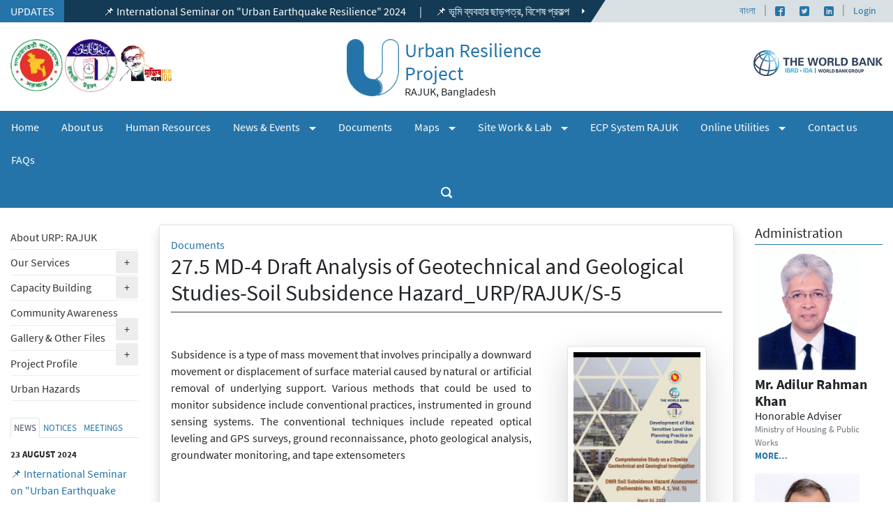

--- FILE ---
content_type: text/html; charset=UTF-8
request_url: http://uru.gov.bd/en/document/444
body_size: 42509
content:
<!DOCTYPE html>
<!--[if IE 8 ]><html class="no-js oldie ie8" lang="en"> <![endif]-->
<!--[if IE 9 ]><html class="no-js oldie ie9" lang="en"> <![endif]-->
<!--[if (gte IE 9)|!(IE)]><!--><html class="no-js" lang="en"> <!--<![endif]-->

	<head>

		<meta charset="utf-8">
		<meta http-equiv="X-UA-Compatible" content="IE=edge">
		<meta name="viewport" content="width=device-width, initial-scale=1">

		<!-- CSRF Token
		================================================== -->
		<meta name="csrf-token" content="q02o8vngZbXpNW81F2Btr2Z4jiEP5sNcTl6IDpVz">

		<!-- Meta tags | SEO
		=========================================== -->
		<meta name="description" content=" A project from Rajdhani Unnayan Kartripakkha, Bangladesh ">
		<meta name="author" content="Urban Resilience Project: RAJUK Part.">

		<title>
						27.5 MD-4 Draft Analysis of Geotechnical and Geological Studies-Soil Subsidence Hazard_URP/RAJUK/S-5							&bull;
						Urban Resilience Project
		</title>

		<!-- Favicon
		================================================== -->
		<link rel="icon" href="http://uru.gov.bd/images/favicon.png" type="image/x-icon">

		<!-- Style sheets
		=========================================== -->
						<link href="http://uru.gov.bd/css/frontend.css" rel="stylesheet">
				<style>
			@media  print{
				#site-navigation{
					display: block;
				}

				.hero.has-featured-image{
					height: 100px;
				}

				a[href]:after {
					content: none !important;
				}

				.equal-height{
					height: auto !important;
				}
			}
		</style>

	</head>

		<body class="frontend ">

		<!--[if lt IE 8]>
	        <p class="browserupgrade">You are using an <strong>outdated</strong> browser.<br>Please <a href="http://browsehappy.com/">upgrade your browser</a> to improve your experience.</p>
	    <![endif]-->

	    <a class="sr-only sr-only-focusable" href="#content">
			Skip to content
		</a>

		<!-- header -->
        <header class="site-header clearfix bg-white">

    <div id="top-bar" class="bg-theme-light">
        <div class="container-fluid">
            <div class="row">
                <div class="col-md-8">
                    <div class="updates-box position-relative">
                        <span class="position-absolute updates-head bg-theme text-white text-uppercase">Updates</span>
                        <div class="news-scroll position-relative bg-theme-dark text-white">
                            <div class="marquee overflow-hidden">
                                                                                                        
                                        
                                        
                                        <a href="http://uru.gov.bd/en/content/news/international-seminar-on-urban-earthquake-resilience" class="text-reset">
                                            📌 International Seminar on &quot;Urban Earthquake Resilience&quot; 2024
                                        </a>

                                                                                    <span class="ml-3 mr-3">|</span>
                                        
                                                                            
                                        
                                        
                                        <a href="http://uru.gov.bd/en/content/news/land-use-permit-special-project-construction-permit-2023" class="text-reset">
                                            📌 ভূমি ব্যবহার ছাড়পত্র, বিশেষ প্রকল্প  ছাড়পত্র এবং নকশা অনুমোদন গ্রহণ সংক্রান্ত জরুরী বিজ্ঞপ্তি ২০২৩
                                        </a>

                                                                                    <span class="ml-3 mr-3">|</span>
                                        
                                                                            
                                        
                                        
                                        <a href="http://uru.gov.bd/en/content/news/a-day-long-seminar-and-workshop-named-earthquake-disaster-risk-reduction-preparation-and-actions" class="text-reset">
                                            📌 A Seminar and Workshop named &quot;Earthquake Disaster Risk Reduction Preparation and Actions&quot;
                                        </a>

                                        
                                                                                                                                        </div>
                        <a href="http://uru.gov.bd/en/content/news" class="update-detail-link btn btn-link btn-sm position-absolute text-reset" title="More Updates" data-toggle="tooltip">
                                <i class="icon-arrow-right5" aria-hidden="true"></i>
                            </a>
                        </div>
                    </div>
                </div>
                <div class="hide-in-mobile-app col-md-4 text-center text-md-right">
                    <ul class="list-unstyled list-inline mb-0">
                        <li class="list-inline-item mr-0">
                                                            <a href="http://uru.gov.bd/bn//admin" class="btn btn-link btn-sm">
                                    বাংলা
                                </a>
                                                    </li>
                        <span class="text-muted">|</span>
                                                <li class="list-inline-item mr-0">
                            <a href="https://www.facebook.com/RAJUK.URP/" target="_blank" class="btn btn-link btn-sm text-decoration-none" rel="noopener">
                                <i class="icon-facebook2" aria-hidden="true"></i> <span class="sr-only">Facebook page</span>
                            </a>
                        </li>
                        <li class="list-inline-item mr-0">
                            <a href="#" target="_blank" class="btn btn-link btn-sm text-decoration-none" rel="noopener">
                                <i class="icon-twitter2" aria-hidden="true"></i> <span class="sr-only">Twitter profile</span>
                            </a>
                        </li>
                        <li class="list-inline-item mr-0">
                            <a href="#" target="_blank" class="btn btn-link btn-sm text-decoration-none" rel="noopener">
                                <i class="icon-linkedin" aria-hidden="true"></i> <span class="sr-only">LinkedIn profile</span>
                            </a>
                        </li>
                        <span class="text-muted">|</span>
                                                    <li class="list-inline-item"><a class="btn btn-link btn-sm" href="http://uru.gov.bd/en/login">Login</a></li>
                                                                        </ul>
                </div>
            </div>
        </div>
    </div>
    <!-- /#top-bar -->

    <div class="container-fluid d-none d-md-block pt-4 pb-3">
        <div class="row">
            <div class="col-sm-3">
                <a class="" href="http://rajuk.gov.bd/" target="_blank" rel="noreferer noopener">
                    <img src="http://uru.gov.bd/images/bdgovtlogo.png" alt="Logo of the Government of the People's Republic of Bangladesh" class="" width="75" height="75">
                </a>
                <a class="" href="http://uru.gov.bd/en">
                    <img src="http://uru.gov.bd/images/logo-of-RAJUK.png" alt="Logo of RAJUK" class="" width="75" height="75">
                </a>
                <img src="http://uru.gov.bd/images/mujib_logo.png" alt="100 years anniversary of Sheikh Mujibur Rahman" class="d-none d-xl-inline-block" width="75" height="75">
            </div>
            <div class="col-sm-6 text-center">
                <div class="d-inline-block">
                    <a class="" href="http://uru.gov.bd/en" tabindex="-1">
                        <img src="http://uru.gov.bd/images/logo-of-URP.png" alt="Logo of URP" class="float-left site-logo mr-2" width="75" height="57">
                    </a>
                    <h1 class="app-name mt-0 mb-0 h3 text-left">
                        <a class="link-hover-unstyled" href="http://uru.gov.bd/en">
                            Urban Resilience Project
                        </a>
                    </h1>
                    <h2 class="app-subtitle mt-0 mb-0 font-weight-normal h6 text-left">
                        RAJUK, Bangladesh
                    </h2>
                    <div class="app-subtitle-2 small text-muted text-left">
                        
                    </div>
                </div>
            </div>
            <div class="col-sm-3 text-sm-right">
                <a class="" href="https://www.worldbank.org/" target="_blank" rel="noreferer noopener">
                    <img src="http://uru.gov.bd/images/worldbank-logo.png" alt="Logo of World Bank" class="mt-3" width="185" height="37">
                </a>
            </div>
        </div>
    </div>
</header>

<nav id="site-navigation" class="naviola-navbar bg-theme">
    <a class="nav-brand d-inline-block text-white d-md-none ml-3" href="http://uru.gov.bd">
        <img src="http://uru.gov.bd/images/logo-of-URP-white.png" alt="Logo of the URP" class="float-left mr-2" width="35" height="35">
        <span class="mt-1 d-inline-block"><span class="d-none d-sm-block">Urban Resilience Project</span> <span class="d-block d-sm-none" aria-hidden="true">URP</span></span>
    </a>

    <button class="nav-toggler naviola-nav-toggler float-right mr-3 hide-in-mobile-app" style="margin-top: 0.4rem" type="button" data-target="#top-navigation" aria-controls="top-navigation" aria-expanded="false" aria-label="Toggle navigation"></button>

    <!-- THE FOLLOWING PORTION WAS REPEATED ONLY FOR THE MOBILE APP -->
            <a href="http://uru.gov.bd/bn//admin" class="btn btn-outline-light btn-sm px-3 py-1 ml-auto show-in-mobile-app">
            বাংলা
        </a>
        <!-- THE ABOVE PORTION WAS REPEATED ONLY FOR THE MOBILE APP -->

    <div class="naviola-nav naviola-nav-medium navigation-container text-center hide-in-mobile-app" id="top-navigation">

                    <ul id="navigation_header" class="nav-base ml-auto"><li class=""><a href="http://uru.gov.bd/en/" class=" " rel="bookmark">Home </a></li><li class=""><a href="http://uru.gov.bd/en/content/page/about-urp" class=" " rel="bookmark">About us </a></li><li class=""><a href="http://uru.gov.bd/en/hrs" class=" " rel="bookmark">Human Resources </a></li><li class=""><a href="#" class="">News & Events </a><ul class="nav-child"><li class=""><a href="http://uru.gov.bd/en/sort/category/news" class=" " rel="bookmark">📰 News </a></li><li class=""><a href="http://uru.gov.bd/en/sort/category/notices" class=" " rel="bookmark">📑 Notices </a></li><li class=""><a href="http://uru.gov.bd/en/sort/category/events" class=" " rel="bookmark">📆 Events </a></li><li class=""><a href="http://uru.gov.bd/en/sort/category/meetings" class=" " rel="bookmark">📝  Meetings </a></li></ul></li><li class=""><a href="http://uru.gov.bd/en/documents" class=" " rel="bookmark">Documents </a></li><li class=""><a href="#" class="">Maps </a><ul class="nav-child"><li class=""><a href="#" class="">🌏 Maps from Risk Sensitive Land Use Planning (RSLUP) Practice </a><ul class="nav-child"><li class=""><a href="http://uru.gov.bd/en/content/page/amplification-factor-map-of-dmdp-area" class=" " rel="bookmark">📌 Amplification Factor Map of DMDP Area </a></li><li class=""><a href="http://uru.gov.bd/en/content/page/final-distribution-of-400-microtremor-station-in-dmdp-area" class=" " rel="bookmark">📌 Final distribution of 400 Microtremor Station in DMDP Area </a></li><li class=""><a href="http://uru.gov.bd/en/content/page/natural-frequency-map-of-dmdp-area" class=" " rel="bookmark">📌 Natural Frequency Map of DMDP Area </a></li></ul></li><li class=""><a href="#" class="">🌏 Maps from Rapid Visual Assessment (RVA) of Critical Buildings </a><ul class="nav-child"><li class=""><a href="http://uru.gov.bd/en/content/page/geographical-distribution-map-of-surveyed-buildings" class=" " rel="bookmark">📌 Geographical Distribution Map of Surveyed Buildings from Rapid Visual Assessment (RVA) </a></li></ul></li><li class=""><a href="#" class="">🌍 Other Maps </a><ul class="nav-child"><li class=""><a href="http://uru.gov.bd/en/content/page/amplification-index-variation-map-of-titas-gas-points" class=" " rel="bookmark">📌 Amplification Index Variation Map of Titas Gas Points </a></li><li class=""><a href="http://uru.gov.bd/en/content/page/3-index-map-of-dmdp-area" class=" " rel="bookmark">📌 Index Map of DMDP Area </a></li><li class=""><a href="http://uru.gov.bd/en/content/page/titas-franchise-area" class=" " rel="bookmark">📌 Titas Franchise Area </a></li></ul></li></ul></li><li class=""><a href="#" class="">Site Work & Lab </a><ul class="nav-child"><li class=""><a href="http://uru.gov.bd/en/content/page/rapid-visual-assessment-rva-field-work" class=" " rel="bookmark">🧰 URP/RAJUK/S-4 </a></li><li class=""><a href="http://uru.gov.bd/en/content/page/ongoing-site-work" class=" " rel="bookmark">🏗  URP/RAJUK/S-5 </a></li><li class=""><a href="http://uru.gov.bd/en/content/page/laboratory-test-for-spt-cpt-scpt" class=" " rel="bookmark">🧪 Laboratory Test </a></li></ul></li><li class=""><a href="https://ecps.gov.bd/" class=" " rel="bookmark">ECP System RAJUK </a></li><li class=""><a href="#" class="">Online Utilities </a><ul class="nav-child"><li class=""><a href="https://mail.uru.gov.bd/" class=" " rel="bookmark">📧 Web Mail (URU) </a></li><li class=""><a href="http://uru.gov.bd/en/content/page/mou" class=" " rel="bookmark">📺 Television Broadcast </a></li><li class=""><a href="https://geodash.gov.bd/groups/group/URP-RAJUK-S04-S05/?limit=100&offset=0" class=" " rel="bookmark">🌏 Geodash Platform (URU) </a></li><li class=""><a href="http://uru.gov.bd/en/content/page/e-learning" class=" " rel="bookmark">💻 E-learning </a></li><li class=""><a href="http://uru.gov.bd/en/content/page/research-and-publication" class=" " rel="bookmark">📚 Research and Publication </a></li></ul></li><li class=""><a href="http://uru.gov.bd/en/content/page/contact" class=" " rel="bookmark">Contact us </a></li><li class=""><a href="http://uru.gov.bd/en/content/faq" class=" " rel="bookmark">FAQs </a></li></ul>
        
        <ul>
            <li>
                <a href="javascript:" id="trigger-search">
                    <i class="icon-search4" aria-hidden="true"></i> <span class=" d-inline-block d-md-none">Search</span>
                </a>
            </li>
        </ul>

    </div>
</nav>

        <!-- /header -->

        <div class="container-fluid">
            <div class="row">
                <div class="col-lg-8 col-md-6 col-sm-12 order-md-2">
                    <main id="content" class="position-relative bg-white shadow mb-4 border rounded">
                        
                                                
    <div class="p-3">
        <article class="clearfix" id="document-444">

            <header class="page-header border-bottom border-dark mb-5">
                <div class="text-muted">
                    <a href="http://uru.gov.bd/en/documents" rel="bookmark">
                        Documents
                    </a>
                </div>

                
                <h2 class="mt-0">27.5 MD-4 Draft Analysis of Geotechnical and Geological Studies-Soil Subsidence Hazard_URP/RAJUK/S-5</h2>
            </header>

            <div class="document-area">
                <div class="row">
                    <div class="col-sm-8 mb-3">
                        <div class="entry-document clearfix">
                            <p style="text-align: justify;">Subsidence is a type of mass movement that involves principally a downward movement or displacement of surface material caused by natural or artificial removal of underlying support. Various methods that could be used to monitor subsidence include conventional practices, instrumented in ground sensing systems. The conventional techniques include repeated optical leveling and GPS surveys, ground reconnaissance, photo geological analysis, groundwater monitoring, and tape extensometers</p>
                        </div>
                        <!-- /.entry-Document -->
                    </div>

                    <div class="col-sm-4">
                                                    
                            <figure class="text-center">
                                <img src="/photos/1/Cover/URP_RAJUK_S-5/200-300/crop/URP_RAJUK_S-5_27.5 MD-4 Draft Analysis of Geotechnical and Geological Studies-Soil Subsidence Hazard 30-03-22.jpg" alt="Cover Image of the 27.5 MD-4 Draft Analysis of Geotechnical and Geological Studies-Soil Subsidence Hazard_URP/RAJUK/S-5" width="200" height="300" class="mw-100 p-2 bg-white shadow-lg border rounded">
                                <figcaption class="small text-muted mt-2">Cover Image</figcaption>
                            </figure>

                            <hr>
                        
                        
                        
                        
                        
                                                    <table class="table table-sm small">
                                <tbody>
                                <tr>
                                    <th>MIME Type</th>

                                    <td>
                                        <code>application/pdf</code>
                                    </td>
                                </tr>

                                <tr>
                                    <th>File Size</th>

                                    <td>
                                        19.04 MB                                    </td>
                                </tr>

                                <tr>
                                    
                                    <td colspan="2" class="pt-4">
                                        <h5 class="h6 font-weight-bold text-center">Categories</h5>

                                                                                    <ul class="list-group">
                                                                                                    <li class="list-group-item p-1">📂Package No. URP/RAJUK/S-5: Consultancy Services for Development of Risk Sensitive Land Use Planning Practice for Urban Resilience Unit (URU)</li>
                                                                                                    <li class="list-group-item p-1">Deliverables</li>
                                                                                            </ul>
                                                                            </td>
                                </tr>
                                </tbody>
                            </table>
                                            </div>
                </div>

                <footer class="entry-footer d-print-none mt-1 pt-1 small">
                    <div class="row">

                        <div class="col-sm-6 mb-2 mb-sm-0 text-center text-sm-left">
                                                        
                            
                            
                            <time class="updated sr-only" datetime="2022-10-19T15:37:20+06:00">
                                19 October 2022
                            </time>
                        </div>

                        <div class="col-sm-6 text-center text-sm-right">
                            <span class="share-label mr-1">Share:</span>
                            <span class="sharing" data-path="http://uru.gov.bd/images/"></span>
                        </div>

                    </div>
                </footer>
                <!-- /.entry-footer -->
            </div>

        </article>
        <!-- /#document-444 -->
    </div>

                    </main>
                    <!-- /#content -->

                </div>
                <div class="col-lg-2 col-md-3 col-sm-12 order-md-1">
                    <aside class="widget mb-4">
                        <nav class="naviola-nav" id="sidebar-nav">
                                                            <ul id="navigation_sidebar" class="nav-base"><li class=""><a href="http://uru.gov.bd/en/content/page/about-urp" class=" " rel="bookmark">About URP: RAJUK </a></li><li class=""><a href="#" class="">Our Services </a><ul class="nav-child"><li class=""><a href="http://uru.gov.bd/en/content/page/vulnerability-assessment-and-prioritized-investment-plan-for-critical-assets-ie-school-college-hospitals-in-dhaka-within-rajuk-area" class=" " rel="bookmark">🧰 Structural Vulnerability Assessment </a></li><li class=""><a href="http://uru.gov.bd/en/content/page/geotechnical-testing-at-dmdp-area-for-risk-sensitive-land-use-planning-rslup" class=" " rel="bookmark">🏗 Geotechnical Testing for RSLUP </a></li><li class=""><a href="http://uru.gov.bd/en/content/page/electronic-construction-permitting-ecp-system-development" class=" " rel="bookmark">📡 ECP System Development </a></li></ul></li><li class=""><a href="#" class="">Capacity Building </a><ul class="nav-child"><li class=""><a href="http://uru.gov.bd/en/trainings" class=" " rel="bookmark">📈 Trainings </a></li><li class=""><a href="http://uru.gov.bd/en/workshops" class=" " rel="bookmark">📊 Workshops </a></li><li class=""><a href="#" class="">📑 Training Materials </a><ul class="nav-child"><li class=""><a href="http://uru.gov.bd/en/content/page/package-no-urp-rajuk-s-6" class=" " rel="bookmark">Package No. URP/RAJUK/S-6 </a></li><li class=""><a href="http://uru.gov.bd/en/content/page/package-no-urp-rajuk-s-8a" class=" " rel="bookmark">Package No. URP/RAJUK/S-8A </a></li><li class=""><a href="http://uru.gov.bd/en/content/page/package-no-urp-rajuk-s-9" class=" " rel="bookmark">Package No. URP/RAJUK/S-9 </a></li></ul></li><li class=""><a href="http://uru.gov.bd/en/content/page/training-schedule" class=" " rel="bookmark">💻 Training Schedule </a></li></ul></li><li class=""><a href="#" class="">Community Awareness </a><ul class="nav-child"><li class=""><a href="http://uru.gov.bd/en/content/page/community-outreach-and-educational-campaign" class=" " rel="bookmark">👨‍👩‍👧‍👦 Community Educational Campaign </a></li><li class=""><a href="http://uru.gov.bd/en/content/page/community-outreach-campaign" class=" " rel="bookmark">📢 Community Outreach Campaign </a></li><li class=""><a href="http://uru.gov.bd/en/content/page/what-to-do-and-not-to-do-when-you-are-in-danger" class=" " rel="bookmark">👍🏻 Prepare Yourself </a></li><li class=""><a href="http://uru.gov.bd/en/content/page/focused-group-discussion" class=" " rel="bookmark">🤝🏻 Focused Group Discussion </a></li></ul></li><li class=""><a href="#" class="">Gallery & Other Files </a><ul class="nav-child"><li class=""><a href="#" class="">📸 Photo Gallery </a><ul class="nav-child"><li class=""><a href="http://uru.gov.bd/en/content/page/training-session-gallery" class=" " rel="bookmark">Training Session Gallery </a></li><li class=""><a href="http://uru.gov.bd/en/content/page/workshop-session-gallery" class=" " rel="bookmark">Workshop Session Gallery </a></li><li class=""><a href="http://uru.gov.bd/en/content/page/others-session-gallery" class=" " rel="bookmark">Others Session Gallery </a></li></ul></li><li class=""><a href="http://uru.gov.bd/en/content/page/video-gallery" class=" " rel="bookmark">🎥 Video Gallery </a></li></ul></li><li class=""><a href="http://uru.gov.bd/en/project-profiles" class=" " rel="bookmark">Project Profile </a></li><li class=""><a href="http://uru.gov.bd/en/content/page/hazards" class=" " rel="bookmark">Urban Hazards </a></li></ul>
                                                    </nav>
                    </aside>

                    <aside class="widget mb-5">
                        <ul class="nav nav-tabs mb-3" id="pills-tab" role="tablist">
                            <li class="nav-item">
                                <a class="nav-link active p-1 small text-uppercase" id="news-tab" data-toggle="pill" href="#tab-body-news" role="tab" aria-controls="tab-body-news" aria-selected="true">News</a>
                            </li>
                            <li class="nav-item">
                                <a class="nav-link p-1 small text-uppercase" id="notice-tab" data-toggle="pill" href="#tab-body-notices" role="tab" aria-controls="tab-body-notices" aria-selected="false">Notices</a>
                            </li>
                            <li class="nav-item">
                                <a class="nav-link p-1 small text-uppercase" id="meetings-tab" data-toggle="pill" href="#tab-body-meetings" role="tab" aria-controls="tab-body-meetings" aria-selected="false">Meetings</a>
                            </li>
                        </ul>
                        <div class="tab-content">
                            <div class="tab-pane fade show active" id="tab-body-news" role="tabpanel" aria-labelledby="news-tab">
                                                                                                    
                                        
                                        
                                        <div class="news">
                                            <h6 class="text-uppercase font-weight-bold small">23 August 2024</h6>
                                            <a href="http://uru.gov.bd/en/content/news/international-seminar-on-urban-earthquake-resilience" rel="bookmark">📌 International Seminar on &quot;Urban Earthquake Resilience&quot; 2024</a>
                                            <hr class="hr-dashed">
                                        </div>
                                    
                                        
                                        
                                        <div class="news">
                                            <h6 class="text-uppercase font-weight-bold small">28 February 2023</h6>
                                            <a href="http://uru.gov.bd/en/content/news/a-day-long-seminar-and-workshop-named-earthquake-disaster-risk-reduction-preparation-and-actions" rel="bookmark">📌 A Seminar and Workshop named &quot;Earthquake Disaster Risk Reduction Preparation and Actions&quot;</a>
                                            <hr class="hr-dashed">
                                        </div>
                                    
                                        
                                        
                                        <div class="news">
                                            <h6 class="text-uppercase font-weight-bold small">28 September 2021</h6>
                                            <a href="http://uru.gov.bd/en/content/news/television-broadcast-on-mou-signing-launching-ceremony-of-electronic-construction-permitting-system-ecps" rel="bookmark">📌 Television Broadcast on MoU Signing &amp; Launching Ceremony of Electronic Construction Permitting System (ECPS)</a>
                                            <hr class="hr-dashed">
                                        </div>
                                                                                                </div>
                            <div class="tab-pane fade" id="tab-body-notices" role="tabpanel" aria-labelledby="notice-tab">
                                                                                                    
                                        
                                        
                                        <div class="notice">
                                            <h6 class="text-uppercase font-weight-bold small">29 March 2023</h6>
                                            <a href="http://uru.gov.bd/en/content/news/training-on-ecp-management" rel="bookmark">📌 Training on Electronic Construction Permitting System (ECPS) Management</a>
                                            <hr class="hr-dashed">
                                        </div>
                                    
                                        
                                        
                                        <div class="notice">
                                            <h6 class="text-uppercase font-weight-bold small">18 September 2021</h6>
                                            <a href="http://uru.gov.bd/en/content/news/stakeholder-validation-meeting-on-sea-interim-report-and-sea-draft-final-report" rel="bookmark">📌 Stakeholder Validation Meeting on SEA Interim Report and SEA Draft Final Report</a>
                                            <hr class="hr-dashed">
                                        </div>
                                                                                                </div>
                            <div class="tab-pane fade" id="tab-body-meetings" role="tabpanel" aria-labelledby="meetings-tab">
                                                                                                    
                                        
                                        
                                        <div class="event">
                                            <h6 class="text-uppercase font-weight-bold small">28 December 2021</h6>
                                            <a href="http://uru.gov.bd/en/content/news/stakeholder-meeting-on-4-1-seismic-flood-liquefaction-subsidence-hazard-analysis-and-seismic-vulnerability-analysis" rel="bookmark">📌 Stakeholders Meeting on 4-1 Seismic, Flood, Liquefaction, Subsidence Hazard Analysis and Seismic Vulnerability Analysis</a>
                                            <hr class="hr-dashed">
                                        </div>
                                    
                                        
                                        
                                        <div class="event">
                                            <h6 class="text-uppercase font-weight-bold small">18 September 2021</h6>
                                            <a href="http://uru.gov.bd/en/content/news/stakeholder-validation-meeting-on-sea-interim-report-and-sea-draft-final-report" rel="bookmark">📌 Stakeholder Validation Meeting on SEA Interim Report and SEA Draft Final Report</a>
                                            <hr class="hr-dashed">
                                        </div>
                                                                                                </div>
                        </div>
                    </aside>

                    <aside id="widget-17" class="widget-rich-text widget mb-3"><h3 class="widget-title h5 pb-1 border-bottom border-primary">Important Organizations</h3><div class="widget-body"><ul class="pl-4">
<li><a href="https://mohpw.gov.bd/" target="_blank" rel="noopener">Ministry of Housing &amp; Public Works (MoHPW)</a></li>
<li><a href="http://rajuk.gov.bd" target="_blank" rel="noopener">Rajdhani Unnayan Kartripakkha (RAJUK)</a></li>
<li><a href="https://mop.gov.bd/">Planning Ministry</a></li>
<li><a href="https://plandiv.gov.bd/">Planning Division</a></li>
<li><a href="http://www.plancomm.gov.bd/">Planning Commission</a></li>
<li><a href="http://www.iebbd.org/">The Institution of Engineers, Bangladesh (IEB)</a></li>
<li><a href="http://www.iab.com.bd/">Institute of Architects, Bangladesh (IAB)</a></li>
<li><a href="https://www.bip.org.bd/">Bangladesh Institute of Planners (BIP)</a></li>
<li><a href="https://www.iccsafe.org/">International Code Council (ICC)</a></li>
<li><a href="http://www.fireservice.gov.bd/">Bangladesh Fire Service and Civil Defence</a></li>
<li><a href="http://www.doe.gov.bd/">Department of Environment (DOE)</a></li>
<li><a href="http://www.ddm.gov.bd/">Department of Disaster Management (DDM)</a></li>
<li><a href="https://urp.gov.bd/">BURP, Project Coordination and Monitoring Unit (PCMU)</a></li>
<li><a href="https://imed.gov.bd/">Implentation Monitoring and Evaluation Division (IMED)</a></li>
<li><a href="https://erd.gov.bd/">Economic Relations Division (ERD)</a></li>
<li><a href="https://cptu.gov.bd/">Central Procurement Technical Unit (CPTU)</a></li>
<li><a href="http://www.lged.gov.bd/">Local Government Engineering Department (LGED)</a></li>
<li><a href="http://www.dncc.gov.bd/">Dhaka North City Corporation (DNCC)</a></li>
<li><a href="http://dscc.gov.bd/">Dhaka South City Corporation (DSCC)</a></li>
<li><a href="http://gcc.gov.bd/">Gazipur City Corporation (GCC)</a></li>
<li><a href="https://bangladesh.gov.bd/index.php">National Web Portal of Bangladesh</a></li>
<li><a href="http://www.bbs.gov.bd/">BBS/Statistics&nbsp;</a></li>
<li><a href="https://www.worldbank.org/">The World Bank </a></li>
</ul>
</div></aside><aside id="widget-54" class="widget-rich-text widget mb-3"><h3 class="widget-title h5 pb-1 border-bottom border-primary">International Disaster Management Centers</h3><div class="widget-body"><ul class="pl-4">
<li><a href="https://www.adrc.asia/">Asian Disaster Reduction Center (ADRC)</a></li>
<li><a href="https://www.adpc.net/igo/">Asian Disaster Preparedness Center (ADPC)</a></li>
<li><a title="Worldwide Disaster News Update" href="https://www.gdacs.org/">Global Disaster Alert and Coordinate System (GDACS)</a></li>
<li><a href="https://www.unisdr.org/">UN Office for Disaster Risk Reduction (UNDRR)</a></li>
</ul>
</div></aside>                </div>
                <div class="col-lg-2 col-md-3 col-sm-12 order-md-3 hide-in-mobile-app">
                    <aside id="widget-20" class="widget-profile widget mb-3"><h3 class="widget-title h5 pb-1 border-bottom border-primary">Administration</h3><div class="widget-body"><img src="/photos/1/Authority/Adviser Adilur Sir.jpg" alt="Image of Mr. Adilur Rahman Khan" width="150" class="mw-100" />
<h3 class="font-weight-bold h5 mt-1 mb-0">Mr. Adilur Rahman Khan</h3>
    <h4 class="h6 mb-0">Honorable Adviser</h4>
    <p class="small text-muted mb-0">Ministry of Housing &amp; Public Works</p>
    <p class="small text-muted">
        <a
            href="https://mohpw.portal.gov.bd/site/page/6c5e2276-09f2-4382-bff0-59e03c74179a"
            class="font-weight-bold text-uppercase"
                        target="_self"
        >
            More&hellip;
        </a>
    </p>
</div></aside><aside id="widget-21" class="widget-profile widget mb-3"><div class="widget-body"><img src="/photos/1/Authority/Secretory MoHPW.jpg" alt="Image of Md. Hamidur Rahman Khan" width="150" class="mw-100" />
<h3 class="font-weight-bold h5 mt-1 mb-0">Md. Hamidur Rahman Khan</h3>
    <h4 class="h6 mb-0">Secretary</h4>
    <p class="small text-muted ">Ministry of Housing &amp; Public Works</p>
</div></aside><aside id="widget-22" class="widget-profile widget mb-3"><div class="widget-body"><img src="/photos/1/Authority/RAJUK Chairman.jpeg" alt="Image of Major General Md Siddiqur Rahman Sarker (Retd.)" width="150" class="mw-100" />
<h3 class="font-weight-bold h5 mt-1 mb-0">Major General Md Siddiqur Rahman Sarker (Retd.)</h3>
    <h4 class="h6 mb-0">Chairman</h4>
    <p class="small text-muted mb-0">Rajdhani Unnayan Kartripakkha (RAJUK)</p>
    <p class="small text-muted">
        <a
            href="https://rajuk.portal.gov.bd/sites/default/files/files/rajuk.portal.gov.bd/npfblock//2024-05-12-04-28-3231186f19aca9a4fbfc8076850b9485.pdf"
            class="font-weight-bold text-uppercase"
                        target="_self"
        >
            More&hellip;
        </a>
    </p>
</div></aside><aside id="widget-220" class="widget-profile widget mb-3"><div class="widget-body"><img src="/photos/1/Authority/Dr. Abdul Latif Helaly.JPG" alt="Image of Dr. Abdul Latif Helaly" width="150" class="mw-100" />
<h3 class="font-weight-bold h5 mt-1 mb-0">Dr. Abdul Latif Helaly</h3>
    <h4 class="h6 mb-0">Project Director</h4>
    <p class="small text-muted ">Urban Resilience Project: RAJUK Part</p>
</div></aside><aside id="widget-63" class="widget-rich-text widget mb-3"><h3 class="widget-title h5 pb-1 border-bottom border-primary">International Urban Resilience Units</h3><div class="widget-body"><ul>
<li><a href="http://www.nset.org.np/nset2012/index.php/home">National Society for Earthquake Technology-Nepal (NSET), NEPAL</a></li>
<li><a href="https://peer.berkeley.edu/">Pacific Earthquake Engineering Research Center (PEER), USA</a></li>
<li><a href="http://www.iiees.ac.ir/en/">International Institute of Earthquake Engineering and Seismology (IIEES), IRAN</a></li>
<li><a href="https://iisee.kenken.go.jp/">International Institute of Seismology and Earthquake Engineering (IISEE), JAPAN</a></li>
<li><a href="https://www.ipkb.gov.tr/en/">Istanbul Project Coordination Unit- Istanbul Seismic Risk Mitigation and Emergency Preparedness Project (ISMEP), TURKEY</a></li>
</ul>
</div></aside>                </div>
            </div>
        </div>


        <!-- footer -->
        <img src="http://uru.gov.bd/images/city-skyline.png" alt="City Skyline for Decoration" aria-hidden="true" class="w-100 mt-3">
<footer class="site-footer bg-theme-dark text-white">
    <div class="d-print-none pt-3 pb-2">
        <div class="container-fluid">
            <nav class="naviola-nav naviola-nav-medium naviola-nav-medium-no-collapse navigation-container text-center pt-2 pb-2">
                                    <ul id="navigation_footer" class="nav-base ml-auto mr-auto"><li class=""><a href="http://uru.gov.bd/en/" class="bg-transparent text-reset text-decoration-none text-center " rel="bookmark">Home </a></li><li class=""><a href="http://uru.gov.bd/en/content/page/about-urp" class="bg-transparent text-reset text-decoration-none text-center " rel="bookmark">About URP </a></li><li class=""><a href="http://uru.gov.bd/en/content/page/contact" class="bg-transparent text-reset text-decoration-none text-center " rel="bookmark">Contact us </a></li><li class=""><a href="http://uru.gov.bd/en/sort/category/notices" class="bg-transparent text-reset text-decoration-none text-center " rel="bookmark">Notices </a></li><li class=""><a href="https://mail.uru.gov.bd/" class="bg-transparent text-reset text-decoration-none text-center " rel="bookmark">Webmail </a></li></ul>
                            </nav>
        </div>
    </div>
    <div class="pt-2 pb-2 text-center bg-theme-dark text-white small">
        <div class="container-fluid">
            <div class="row">
                <div class="col-sm-6 text-sm-left">
                    &copy; 2019 - 2026 Urban Resilience Project: RAJUK Part. All rights reserved
                </div>
                <div class="col-sm-6 text-sm-right">
                    Designed &amp; Developed by <a href="https://technovista.com.bd?ref=dwap_rajuk" class="text-reset" target="_blank" rel="noopener">TechnoVista Limited</a>
                </div>
            </div>
        </div>
    </div>
</footer>

<div id="search-panel" class="backdrop-solid d-print-none">

    <button type="button" class="close btn-close-search position-absolute text-white">&times; Close</button>

    <div class="d-flex h-100 justify-content-center align-items-center">
        <div class="w-100">
            <form action="http://uru.gov.bd/en/search" method="GET" class="search-form d-print-none">

	<div class="search-form-group position-relative">

		<input type="search" name="q" class="search-field" placeholder="Type and hit &lsquo;Enter&rsquo; to search" autocomplete="off" value="" required>

		<button type="submit" class="btn-search position-absolute">
			<i class="icon-search4" aria-hidden="true"></i> <span class="sr-only">Search</span>
		</button>
	</div>

</form>
        </div>
    </div>

</div>
        <!-- /footer -->

		<!-- Javascripts
		=========================================== -->
		<script src="http://uru.gov.bd/js/vendor-frontend.js"></script>
				    <script src="http://uru.gov.bd/js/libs/share42.js"></script>
		<script src="http://uru.gov.bd/js/libs/jquery.marquee.min.js"></script>
		<script src="http://uru.gov.bd/js/frontend.js"></script>
        <script type="text/javascript">
            /**
             * Show/Hide Elements on Mobile App.
             * Javascript for showing/hiding elements in the mobile app.
             * The function is only for executing from the mobile app.
             */
            function rajukAppShowHideSection(){
                let hide_items = document.querySelectorAll('.hide-in-mobile-app');
                hide_items.forEach(function(element) {
                    element.className += " d-none";
                });

                let show_items = document.querySelectorAll('.show-in-mobile-app');
                show_items.forEach(function(element) {
                    element.classList.remove('show-in-mobile-app');
                });
            }

            /**
             * Stop HTML5 multiple instance playing.
             * @link  https://stackoverflow.com/a/38397366/1743124
             */
            $(document).ready(function(e) {
                $('audio,video').bind('play', function() {
                    var activated = this;
                    $('audio,video').each(function() {
                        if(this != activated) this.pause();
                    });
                });
            });
		</script>

	</body>

</html>


--- FILE ---
content_type: text/css
request_url: http://uru.gov.bd/css/frontend.css
body_size: 192949
content:
/*!
 * Bootstrap Reboot v4.5.2 (https://getbootstrap.com/)
 * Copyright 2011-2020 The Bootstrap Authors
 * Copyright 2011-2020 Twitter, Inc.
 * Licensed under MIT (https://github.com/twbs/bootstrap/blob/main/LICENSE)
 * Forked from Normalize.css, licensed MIT (https://github.com/necolas/normalize.css/blob/master/LICENSE.md)
 */

/*!
 * Bootstrap Grid v4.5.2 (https://getbootstrap.com/)
 * Copyright 2011-2020 The Bootstrap Authors
 * Copyright 2011-2020 Twitter, Inc.
 * Licensed under MIT (https://github.com/twbs/bootstrap/blob/main/LICENSE)
 */html{box-sizing:border-box;-ms-overflow-style:scrollbar}*,:after,:before{box-sizing:inherit}@media (min-width:576px){.container,.container-sm{max-width:540px}}@media (min-width:768px){.container,.container-md,.container-sm{max-width:720px}}@media (min-width:992px){.container,.container-lg,.container-md,.container-sm{max-width:960px}}:root{--blue:#3490dc;--indigo:#6574cd;--purple:#9561e2;--pink:#f66d9b;--red:#e3342f;--orange:#f6993f;--yellow:#ffed4a;--green:#38c172;--teal:#4dc0b5;--cyan:#6cb2eb;--white:#fff;--gray:#6c757d;--gray-dark:#343a40;--primary:#2574a9;--secondary:#6c757d;--success:#38c172;--info:#6cb2eb;--warning:#ffed4a;--danger:#e3342f;--light:#f8f9fa;--dark:#343a40;--breakpoint-xs:0;--breakpoint-sm:576px;--breakpoint-md:768px;--breakpoint-lg:992px;--breakpoint-xl:1200px;--font-family-sans-serif:"Source Sans Pro",sans-serif;--font-family-monospace:SFMono-Regular,Menlo,Monaco,Consolas,"Liberation Mono","Courier New",monospace}*,:after,:before{box-sizing:border-box}html{font-family:sans-serif;line-height:1.15;-webkit-text-size-adjust:100%;-webkit-tap-highlight-color:rgba(0,0,0,0)}article,aside,figcaption,figure,footer,header,hgroup,main,nav,section{display:block}body{margin:0;font-family:Source Sans Pro,sans-serif;font-size:1rem;font-weight:400;line-height:1.5;color:#212529;text-align:left;background-color:#fff}[tabindex="-1"]:focus:not(:focus-visible){outline:0!important}hr{box-sizing:content-box;height:0;overflow:visible}h1,h2,h3,h4,h5,h6{margin-top:0;margin-bottom:.5rem}p{margin-top:0;margin-bottom:1rem}abbr[data-original-title],abbr[title]{text-decoration:underline;-webkit-text-decoration:underline dotted;text-decoration:underline dotted;cursor:help;border-bottom:0;-webkit-text-decoration-skip-ink:none;text-decoration-skip-ink:none}address{font-style:normal;line-height:inherit}address,dl,ol,ul{margin-bottom:1rem}dl,ol,ul{margin-top:0}ol ol,ol ul,ul ol,ul ul{margin-bottom:0}dt{font-weight:700}dd{margin-bottom:.5rem;margin-left:0}blockquote{margin:0 0 1rem}b,strong{font-weight:bolder}small{font-size:80%}sub,sup{position:relative;font-size:75%;line-height:0;vertical-align:baseline}sub{bottom:-.25em}sup{top:-.5em}a{color:#2574a9;text-decoration:none;background-color:transparent}a:hover{color:#17496a;text-decoration:underline}a:not([href]):not([class]),a:not([href]):not([class]):hover{color:inherit;text-decoration:none}code,kbd,pre,samp{font-family:SFMono-Regular,Menlo,Monaco,Consolas,Liberation Mono,Courier New,monospace;font-size:1em}pre{margin-top:0;margin-bottom:1rem;overflow:auto;-ms-overflow-style:scrollbar}figure{margin:0 0 1rem}img{border-style:none}img,svg{vertical-align:middle}svg{overflow:hidden}table{border-collapse:collapse}caption{padding-top:.75rem;padding-bottom:.75rem;color:#6c757d;text-align:left;caption-side:bottom}th{text-align:inherit}label{display:inline-block;margin-bottom:.5rem}button{border-radius:0}button:focus{outline:1px dotted;outline:5px auto -webkit-focus-ring-color}button,input,optgroup,select,textarea{margin:0;font-family:inherit;font-size:inherit;line-height:inherit}button,input{overflow:visible}button,select{text-transform:none}[role=button]{cursor:pointer}select{word-wrap:normal}[type=button],[type=reset],[type=submit],button{-webkit-appearance:button}[type=button]:not(:disabled),[type=reset]:not(:disabled),[type=submit]:not(:disabled),button:not(:disabled){cursor:pointer}[type=button]::-moz-focus-inner,[type=reset]::-moz-focus-inner,[type=submit]::-moz-focus-inner,button::-moz-focus-inner{padding:0;border-style:none}input[type=checkbox],input[type=radio]{box-sizing:border-box;padding:0}textarea{overflow:auto;resize:vertical}fieldset{min-width:0;padding:0;margin:0;border:0}legend{display:block;width:100%;max-width:100%;padding:0;margin-bottom:.5rem;font-size:1.5rem;line-height:inherit;color:inherit;white-space:normal}progress{vertical-align:baseline}[type=number]::-webkit-inner-spin-button,[type=number]::-webkit-outer-spin-button{height:auto}[type=search]{outline-offset:-2px;-webkit-appearance:none}[type=search]::-webkit-search-decoration{-webkit-appearance:none}::-webkit-file-upload-button{font:inherit;-webkit-appearance:button}output{display:inline-block}summary{display:list-item;cursor:pointer}template{display:none}[hidden]{display:none!important}.h1,.h2,.h3,.h4,.h5,.h6,h1,h2,h3,h4,h5,h6{margin-bottom:.5rem;font-weight:500;line-height:1.2}.h1,h1{font-size:2.5rem}.h2,h2{font-size:2rem}.h3,h3{font-size:1.75rem}.h4,h4{font-size:1.5rem}.h5,h5{font-size:1.25rem}.h6,h6{font-size:1rem}.lead{font-size:1.25rem;font-weight:300}.display-1{font-size:6rem}.display-1,.display-2{font-weight:300;line-height:1.2}.display-2{font-size:5.5rem}.display-3{font-size:4.5rem}.display-3,.display-4{font-weight:300;line-height:1.2}.display-4{font-size:3.5rem}hr{margin-top:1rem;margin-bottom:1rem;border:0;border-top:1px solid rgba(0,0,0,.1)}.small,small{font-size:80%;font-weight:400}.mark,mark{padding:.2em;background-color:#fcf8e3}.list-inline,.list-unstyled{padding-left:0;list-style:none}.list-inline-item{display:inline-block}.list-inline-item:not(:last-child){margin-right:.5rem}.initialism{font-size:90%;text-transform:uppercase}.blockquote{margin-bottom:1rem;font-size:1.25rem}.blockquote-footer{display:block;font-size:80%;color:#6c757d}.blockquote-footer:before{content:"\2014\A0"}.img-fluid,.img-thumbnail{max-width:100%;height:auto}.img-thumbnail{padding:.25rem;background-color:#fff;border:1px solid #dee2e6;border-radius:.25rem}.figure{display:inline-block}.figure-img{margin-bottom:.5rem;line-height:1}.figure-caption{font-size:90%;color:#6c757d}code{font-size:87.5%;color:#f66d9b;word-wrap:break-word}a>code{color:inherit}kbd{padding:.2rem .4rem;font-size:87.5%;color:#fff;background-color:#212529;border-radius:.2rem}kbd kbd{padding:0;font-size:100%;font-weight:700}pre{display:block;font-size:87.5%;color:#212529}pre code{font-size:inherit;color:inherit;word-break:normal}.pre-scrollable{max-height:340px;overflow-y:scroll}.container,.container-fluid,.container-lg,.container-md,.container-sm,.container-xl{width:100%;padding-right:15px;padding-left:15px;margin-right:auto;margin-left:auto}@media (min-width:576px){.container,.container-sm{max-width:540px}}@media (min-width:768px){.container,.container-md,.container-sm{max-width:720px}}@media (min-width:992px){.container,.container-lg,.container-md,.container-sm{max-width:960px}}@media (min-width:1200px){.container,.container-lg,.container-md,.container-sm,.container-xl{max-width:1140px}}.row{display:flex;flex-wrap:wrap;margin-right:-15px;margin-left:-15px}.no-gutters{margin-right:0;margin-left:0}.no-gutters>.col,.no-gutters>[class*=col-]{padding-right:0;padding-left:0}.col,.col-1,.col-2,.col-3,.col-4,.col-5,.col-6,.col-7,.col-8,.col-9,.col-10,.col-11,.col-12,.col-auto,.col-lg,.col-lg-1,.col-lg-2,.col-lg-3,.col-lg-4,.col-lg-5,.col-lg-6,.col-lg-7,.col-lg-8,.col-lg-9,.col-lg-10,.col-lg-11,.col-lg-12,.col-lg-auto,.col-md,.col-md-1,.col-md-2,.col-md-3,.col-md-4,.col-md-5,.col-md-6,.col-md-7,.col-md-8,.col-md-9,.col-md-10,.col-md-11,.col-md-12,.col-md-auto,.col-sm,.col-sm-1,.col-sm-2,.col-sm-3,.col-sm-4,.col-sm-5,.col-sm-6,.col-sm-7,.col-sm-8,.col-sm-9,.col-sm-10,.col-sm-11,.col-sm-12,.col-sm-auto,.col-xl,.col-xl-1,.col-xl-2,.col-xl-3,.col-xl-4,.col-xl-5,.col-xl-6,.col-xl-7,.col-xl-8,.col-xl-9,.col-xl-10,.col-xl-11,.col-xl-12,.col-xl-auto{position:relative;width:100%;padding-right:15px;padding-left:15px}.col{flex-basis:0;flex-grow:1;max-width:100%}.row-cols-1>*{flex:0 0 100%;max-width:100%}.row-cols-2>*{flex:0 0 50%;max-width:50%}.row-cols-3>*{flex:0 0 33.3333333333%;max-width:33.3333333333%}.row-cols-4>*{flex:0 0 25%;max-width:25%}.row-cols-5>*{flex:0 0 20%;max-width:20%}.row-cols-6>*{flex:0 0 16.6666666667%;max-width:16.6666666667%}.col-auto{flex:0 0 auto;width:auto;max-width:100%}.col-1{flex:0 0 8.3333333333%;max-width:8.3333333333%}.col-2{flex:0 0 16.6666666667%;max-width:16.6666666667%}.col-3{flex:0 0 25%;max-width:25%}.col-4{flex:0 0 33.3333333333%;max-width:33.3333333333%}.col-5{flex:0 0 41.6666666667%;max-width:41.6666666667%}.col-6{flex:0 0 50%;max-width:50%}.col-7{flex:0 0 58.3333333333%;max-width:58.3333333333%}.col-8{flex:0 0 66.6666666667%;max-width:66.6666666667%}.col-9{flex:0 0 75%;max-width:75%}.col-10{flex:0 0 83.3333333333%;max-width:83.3333333333%}.col-11{flex:0 0 91.6666666667%;max-width:91.6666666667%}.col-12{flex:0 0 100%;max-width:100%}.order-first{order:-1}.order-last{order:13}.order-0{order:0}.order-1{order:1}.order-2{order:2}.order-3{order:3}.order-4{order:4}.order-5{order:5}.order-6{order:6}.order-7{order:7}.order-8{order:8}.order-9{order:9}.order-10{order:10}.order-11{order:11}.order-12{order:12}.offset-1{margin-left:8.3333333333%}.offset-2{margin-left:16.6666666667%}.offset-3{margin-left:25%}.offset-4{margin-left:33.3333333333%}.offset-5{margin-left:41.6666666667%}.offset-6{margin-left:50%}.offset-7{margin-left:58.3333333333%}.offset-8{margin-left:66.6666666667%}.offset-9{margin-left:75%}.offset-10{margin-left:83.3333333333%}.offset-11{margin-left:91.6666666667%}@media (min-width:576px){.col-sm{flex-basis:0;flex-grow:1;max-width:100%}.row-cols-sm-1>*{flex:0 0 100%;max-width:100%}.row-cols-sm-2>*{flex:0 0 50%;max-width:50%}.row-cols-sm-3>*{flex:0 0 33.3333333333%;max-width:33.3333333333%}.row-cols-sm-4>*{flex:0 0 25%;max-width:25%}.row-cols-sm-5>*{flex:0 0 20%;max-width:20%}.row-cols-sm-6>*{flex:0 0 16.6666666667%;max-width:16.6666666667%}.col-sm-auto{flex:0 0 auto;width:auto;max-width:100%}.col-sm-1{flex:0 0 8.3333333333%;max-width:8.3333333333%}.col-sm-2{flex:0 0 16.6666666667%;max-width:16.6666666667%}.col-sm-3{flex:0 0 25%;max-width:25%}.col-sm-4{flex:0 0 33.3333333333%;max-width:33.3333333333%}.col-sm-5{flex:0 0 41.6666666667%;max-width:41.6666666667%}.col-sm-6{flex:0 0 50%;max-width:50%}.col-sm-7{flex:0 0 58.3333333333%;max-width:58.3333333333%}.col-sm-8{flex:0 0 66.6666666667%;max-width:66.6666666667%}.col-sm-9{flex:0 0 75%;max-width:75%}.col-sm-10{flex:0 0 83.3333333333%;max-width:83.3333333333%}.col-sm-11{flex:0 0 91.6666666667%;max-width:91.6666666667%}.col-sm-12{flex:0 0 100%;max-width:100%}.order-sm-first{order:-1}.order-sm-last{order:13}.order-sm-0{order:0}.order-sm-1{order:1}.order-sm-2{order:2}.order-sm-3{order:3}.order-sm-4{order:4}.order-sm-5{order:5}.order-sm-6{order:6}.order-sm-7{order:7}.order-sm-8{order:8}.order-sm-9{order:9}.order-sm-10{order:10}.order-sm-11{order:11}.order-sm-12{order:12}.offset-sm-0{margin-left:0}.offset-sm-1{margin-left:8.3333333333%}.offset-sm-2{margin-left:16.6666666667%}.offset-sm-3{margin-left:25%}.offset-sm-4{margin-left:33.3333333333%}.offset-sm-5{margin-left:41.6666666667%}.offset-sm-6{margin-left:50%}.offset-sm-7{margin-left:58.3333333333%}.offset-sm-8{margin-left:66.6666666667%}.offset-sm-9{margin-left:75%}.offset-sm-10{margin-left:83.3333333333%}.offset-sm-11{margin-left:91.6666666667%}}@media (min-width:768px){.col-md{flex-basis:0;flex-grow:1;max-width:100%}.row-cols-md-1>*{flex:0 0 100%;max-width:100%}.row-cols-md-2>*{flex:0 0 50%;max-width:50%}.row-cols-md-3>*{flex:0 0 33.3333333333%;max-width:33.3333333333%}.row-cols-md-4>*{flex:0 0 25%;max-width:25%}.row-cols-md-5>*{flex:0 0 20%;max-width:20%}.row-cols-md-6>*{flex:0 0 16.6666666667%;max-width:16.6666666667%}.col-md-auto{flex:0 0 auto;width:auto;max-width:100%}.col-md-1{flex:0 0 8.3333333333%;max-width:8.3333333333%}.col-md-2{flex:0 0 16.6666666667%;max-width:16.6666666667%}.col-md-3{flex:0 0 25%;max-width:25%}.col-md-4{flex:0 0 33.3333333333%;max-width:33.3333333333%}.col-md-5{flex:0 0 41.6666666667%;max-width:41.6666666667%}.col-md-6{flex:0 0 50%;max-width:50%}.col-md-7{flex:0 0 58.3333333333%;max-width:58.3333333333%}.col-md-8{flex:0 0 66.6666666667%;max-width:66.6666666667%}.col-md-9{flex:0 0 75%;max-width:75%}.col-md-10{flex:0 0 83.3333333333%;max-width:83.3333333333%}.col-md-11{flex:0 0 91.6666666667%;max-width:91.6666666667%}.col-md-12{flex:0 0 100%;max-width:100%}.order-md-first{order:-1}.order-md-last{order:13}.order-md-0{order:0}.order-md-1{order:1}.order-md-2{order:2}.order-md-3{order:3}.order-md-4{order:4}.order-md-5{order:5}.order-md-6{order:6}.order-md-7{order:7}.order-md-8{order:8}.order-md-9{order:9}.order-md-10{order:10}.order-md-11{order:11}.order-md-12{order:12}.offset-md-0{margin-left:0}.offset-md-1{margin-left:8.3333333333%}.offset-md-2{margin-left:16.6666666667%}.offset-md-3{margin-left:25%}.offset-md-4{margin-left:33.3333333333%}.offset-md-5{margin-left:41.6666666667%}.offset-md-6{margin-left:50%}.offset-md-7{margin-left:58.3333333333%}.offset-md-8{margin-left:66.6666666667%}.offset-md-9{margin-left:75%}.offset-md-10{margin-left:83.3333333333%}.offset-md-11{margin-left:91.6666666667%}}@media (min-width:992px){.col-lg{flex-basis:0;flex-grow:1;max-width:100%}.row-cols-lg-1>*{flex:0 0 100%;max-width:100%}.row-cols-lg-2>*{flex:0 0 50%;max-width:50%}.row-cols-lg-3>*{flex:0 0 33.3333333333%;max-width:33.3333333333%}.row-cols-lg-4>*{flex:0 0 25%;max-width:25%}.row-cols-lg-5>*{flex:0 0 20%;max-width:20%}.row-cols-lg-6>*{flex:0 0 16.6666666667%;max-width:16.6666666667%}.col-lg-auto{flex:0 0 auto;width:auto;max-width:100%}.col-lg-1{flex:0 0 8.3333333333%;max-width:8.3333333333%}.col-lg-2{flex:0 0 16.6666666667%;max-width:16.6666666667%}.col-lg-3{flex:0 0 25%;max-width:25%}.col-lg-4{flex:0 0 33.3333333333%;max-width:33.3333333333%}.col-lg-5{flex:0 0 41.6666666667%;max-width:41.6666666667%}.col-lg-6{flex:0 0 50%;max-width:50%}.col-lg-7{flex:0 0 58.3333333333%;max-width:58.3333333333%}.col-lg-8{flex:0 0 66.6666666667%;max-width:66.6666666667%}.col-lg-9{flex:0 0 75%;max-width:75%}.col-lg-10{flex:0 0 83.3333333333%;max-width:83.3333333333%}.col-lg-11{flex:0 0 91.6666666667%;max-width:91.6666666667%}.col-lg-12{flex:0 0 100%;max-width:100%}.order-lg-first{order:-1}.order-lg-last{order:13}.order-lg-0{order:0}.order-lg-1{order:1}.order-lg-2{order:2}.order-lg-3{order:3}.order-lg-4{order:4}.order-lg-5{order:5}.order-lg-6{order:6}.order-lg-7{order:7}.order-lg-8{order:8}.order-lg-9{order:9}.order-lg-10{order:10}.order-lg-11{order:11}.order-lg-12{order:12}.offset-lg-0{margin-left:0}.offset-lg-1{margin-left:8.3333333333%}.offset-lg-2{margin-left:16.6666666667%}.offset-lg-3{margin-left:25%}.offset-lg-4{margin-left:33.3333333333%}.offset-lg-5{margin-left:41.6666666667%}.offset-lg-6{margin-left:50%}.offset-lg-7{margin-left:58.3333333333%}.offset-lg-8{margin-left:66.6666666667%}.offset-lg-9{margin-left:75%}.offset-lg-10{margin-left:83.3333333333%}.offset-lg-11{margin-left:91.6666666667%}}@media (min-width:1200px){.col-xl{flex-basis:0;flex-grow:1;max-width:100%}.row-cols-xl-1>*{flex:0 0 100%;max-width:100%}.row-cols-xl-2>*{flex:0 0 50%;max-width:50%}.row-cols-xl-3>*{flex:0 0 33.3333333333%;max-width:33.3333333333%}.row-cols-xl-4>*{flex:0 0 25%;max-width:25%}.row-cols-xl-5>*{flex:0 0 20%;max-width:20%}.row-cols-xl-6>*{flex:0 0 16.6666666667%;max-width:16.6666666667%}.col-xl-auto{flex:0 0 auto;width:auto;max-width:100%}.col-xl-1{flex:0 0 8.3333333333%;max-width:8.3333333333%}.col-xl-2{flex:0 0 16.6666666667%;max-width:16.6666666667%}.col-xl-3{flex:0 0 25%;max-width:25%}.col-xl-4{flex:0 0 33.3333333333%;max-width:33.3333333333%}.col-xl-5{flex:0 0 41.6666666667%;max-width:41.6666666667%}.col-xl-6{flex:0 0 50%;max-width:50%}.col-xl-7{flex:0 0 58.3333333333%;max-width:58.3333333333%}.col-xl-8{flex:0 0 66.6666666667%;max-width:66.6666666667%}.col-xl-9{flex:0 0 75%;max-width:75%}.col-xl-10{flex:0 0 83.3333333333%;max-width:83.3333333333%}.col-xl-11{flex:0 0 91.6666666667%;max-width:91.6666666667%}.col-xl-12{flex:0 0 100%;max-width:100%}.order-xl-first{order:-1}.order-xl-last{order:13}.order-xl-0{order:0}.order-xl-1{order:1}.order-xl-2{order:2}.order-xl-3{order:3}.order-xl-4{order:4}.order-xl-5{order:5}.order-xl-6{order:6}.order-xl-7{order:7}.order-xl-8{order:8}.order-xl-9{order:9}.order-xl-10{order:10}.order-xl-11{order:11}.order-xl-12{order:12}.offset-xl-0{margin-left:0}.offset-xl-1{margin-left:8.3333333333%}.offset-xl-2{margin-left:16.6666666667%}.offset-xl-3{margin-left:25%}.offset-xl-4{margin-left:33.3333333333%}.offset-xl-5{margin-left:41.6666666667%}.offset-xl-6{margin-left:50%}.offset-xl-7{margin-left:58.3333333333%}.offset-xl-8{margin-left:66.6666666667%}.offset-xl-9{margin-left:75%}.offset-xl-10{margin-left:83.3333333333%}.offset-xl-11{margin-left:91.6666666667%}}.table{width:100%;margin-bottom:1rem;color:#212529}.table td,.table th{padding:.75rem;vertical-align:top;border-top:1px solid #dee2e6}.table thead th{vertical-align:bottom;border-bottom:2px solid #dee2e6}.table tbody+tbody{border-top:2px solid #dee2e6}.table-sm td,.table-sm th{padding:.3rem}.table-bordered,.table-bordered td,.table-bordered th{border:1px solid #dee2e6}.table-bordered thead td,.table-bordered thead th{border-bottom-width:2px}.table-borderless tbody+tbody,.table-borderless td,.table-borderless th,.table-borderless thead th{border:0}.table-striped tbody tr:nth-of-type(odd){background-color:rgba(0,0,0,.05)}.table-hover tbody tr:hover{color:#212529;background-color:rgba(0,0,0,.075)}.table-primary,.table-primary>td,.table-primary>th{background-color:#c2d8e7}.table-primary tbody+tbody,.table-primary td,.table-primary th,.table-primary thead th{border-color:#8eb7d2}.table-hover .table-primary:hover,.table-hover .table-primary:hover>td,.table-hover .table-primary:hover>th{background-color:#b0cce0}.table-secondary,.table-secondary>td,.table-secondary>th{background-color:#d6d8db}.table-secondary tbody+tbody,.table-secondary td,.table-secondary th,.table-secondary thead th{border-color:#b3b7bb}.table-hover .table-secondary:hover,.table-hover .table-secondary:hover>td,.table-hover .table-secondary:hover>th{background-color:#c8cbcf}.table-success,.table-success>td,.table-success>th{background-color:#c7eed8}.table-success tbody+tbody,.table-success td,.table-success th,.table-success thead th{border-color:#98dfb6}.table-hover .table-success:hover,.table-hover .table-success:hover>td,.table-hover .table-success:hover>th{background-color:#b3e8ca}.table-info,.table-info>td,.table-info>th{background-color:#d6e9f9}.table-info tbody+tbody,.table-info td,.table-info th,.table-info thead th{border-color:#b3d7f5}.table-hover .table-info:hover,.table-hover .table-info:hover>td,.table-hover .table-info:hover>th{background-color:#c0ddf6}.table-warning,.table-warning>td,.table-warning>th{background-color:#fffacc}.table-warning tbody+tbody,.table-warning td,.table-warning th,.table-warning thead th{border-color:#fff6a1}.table-hover .table-warning:hover,.table-hover .table-warning:hover>td,.table-hover .table-warning:hover>th{background-color:#fff8b3}.table-danger,.table-danger>td,.table-danger>th{background-color:#f7c6c5}.table-danger tbody+tbody,.table-danger td,.table-danger th,.table-danger thead th{border-color:#f09593}.table-hover .table-danger:hover,.table-hover .table-danger:hover>td,.table-hover .table-danger:hover>th{background-color:#f4b0af}.table-light,.table-light>td,.table-light>th{background-color:#fdfdfe}.table-light tbody+tbody,.table-light td,.table-light th,.table-light thead th{border-color:#fbfcfc}.table-hover .table-light:hover,.table-hover .table-light:hover>td,.table-hover .table-light:hover>th{background-color:#ececf6}.table-dark,.table-dark>td,.table-dark>th{background-color:#c6c8ca}.table-dark tbody+tbody,.table-dark td,.table-dark th,.table-dark thead th{border-color:#95999c}.table-hover .table-dark:hover,.table-hover .table-dark:hover>td,.table-hover .table-dark:hover>th{background-color:#b9bbbe}.table-active,.table-active>td,.table-active>th,.table-hover .table-active:hover,.table-hover .table-active:hover>td,.table-hover .table-active:hover>th{background-color:rgba(0,0,0,.075)}.table .thead-dark th{color:#fff;background-color:#343a40;border-color:#454d55}.table .thead-light th{color:#495057;background-color:#e9ecef;border-color:#dee2e6}.table-dark{color:#fff;background-color:#343a40}.table-dark td,.table-dark th,.table-dark thead th{border-color:#454d55}.table-dark.table-bordered{border:0}.table-dark.table-striped tbody tr:nth-of-type(odd){background-color:hsla(0,0%,100%,.05)}.table-dark.table-hover tbody tr:hover{color:#fff;background-color:hsla(0,0%,100%,.075)}@media (max-width:575.98px){.table-responsive-sm{display:block;width:100%;overflow-x:auto;-webkit-overflow-scrolling:touch}.table-responsive-sm>.table-bordered{border:0}}@media (max-width:767.98px){.table-responsive-md{display:block;width:100%;overflow-x:auto;-webkit-overflow-scrolling:touch}.table-responsive-md>.table-bordered{border:0}}@media (max-width:991.98px){.table-responsive-lg{display:block;width:100%;overflow-x:auto;-webkit-overflow-scrolling:touch}.table-responsive-lg>.table-bordered{border:0}}@media (max-width:1199.98px){.table-responsive-xl{display:block;width:100%;overflow-x:auto;-webkit-overflow-scrolling:touch}.table-responsive-xl>.table-bordered{border:0}}.table-responsive{display:block;width:100%;overflow-x:auto;-webkit-overflow-scrolling:touch}.table-responsive>.table-bordered{border:0}.form-control{display:block;width:100%;height:calc(1.5em + .75rem + 2px);padding:.375rem .75rem;font-size:1rem;font-weight:400;line-height:1.5;color:#495057;background-color:#fff;background-clip:padding-box;border:1px solid #ced4da;border-radius:.25rem;transition:border-color .15s ease-in-out,box-shadow .15s ease-in-out}@media (prefers-reduced-motion:reduce){.form-control{transition:none}}.form-control::-ms-expand{background-color:transparent;border:0}.form-control:-moz-focusring{color:transparent;text-shadow:0 0 0 #495057}.form-control:focus{color:#495057;background-color:#fff;border-color:#6eb2df;outline:0;box-shadow:0 0 0 .2rem rgba(37,116,169,.25)}.form-control::-moz-placeholder{color:#6c757d;opacity:1}.form-control:-ms-input-placeholder{color:#6c757d;opacity:1}.form-control::placeholder{color:#6c757d;opacity:1}.form-control:disabled,.form-control[readonly]{background-color:#e9ecef;opacity:1}input[type=date].form-control,input[type=datetime-local].form-control,input[type=month].form-control,input[type=time].form-control{-webkit-appearance:none;-moz-appearance:none;appearance:none}select.form-control:focus::-ms-value{color:#495057;background-color:#fff}.form-control-file,.form-control-range{display:block;width:100%}.col-form-label{padding-top:calc(.375rem + 1px);padding-bottom:calc(.375rem + 1px);margin-bottom:0;font-size:inherit;line-height:1.5}.col-form-label-lg{padding-top:calc(.5rem + 1px);padding-bottom:calc(.5rem + 1px);font-size:1.25rem;line-height:1.5}.col-form-label-sm{padding-top:calc(.25rem + 1px);padding-bottom:calc(.25rem + 1px);font-size:.875rem;line-height:1.5}.form-control-plaintext{display:block;width:100%;padding:.375rem 0;margin-bottom:0;font-size:1rem;line-height:1.5;color:#212529;background-color:transparent;border:solid transparent;border-width:1px 0}.form-control-plaintext.form-control-lg,.form-control-plaintext.form-control-sm{padding-right:0;padding-left:0}.form-control-sm{height:calc(1.5em + .5rem + 2px);padding:.25rem .5rem;font-size:.875rem;line-height:1.5;border-radius:.2rem}.form-control-lg{height:calc(1.5em + 1rem + 2px);padding:.5rem 1rem;font-size:1.25rem;line-height:1.5;border-radius:.3rem}select.form-control[multiple],select.form-control[size],textarea.form-control{height:auto}.form-group{margin-bottom:1rem}.form-text{display:block;margin-top:.25rem}.form-row{display:flex;flex-wrap:wrap;margin-right:-5px;margin-left:-5px}.form-row>.col,.form-row>[class*=col-]{padding-right:5px;padding-left:5px}.form-check{position:relative;display:block;padding-left:1.25rem}.form-check-input{position:absolute;margin-top:.3rem;margin-left:-1.25rem}.form-check-input:disabled~.form-check-label,.form-check-input[disabled]~.form-check-label{color:#6c757d}.form-check-label{margin-bottom:0}.form-check-inline{display:inline-flex;align-items:center;padding-left:0;margin-right:.75rem}.form-check-inline .form-check-input{position:static;margin-top:0;margin-right:.3125rem;margin-left:0}.valid-feedback{display:none;width:100%;margin-top:.25rem;font-size:80%;color:#38c172}.valid-tooltip{position:absolute;top:100%;left:0;z-index:5;display:none;max-width:100%;padding:.25rem .5rem;margin-top:.1rem;font-size:.875rem;line-height:1.5;color:#fff;background-color:rgba(56,193,114,.9);border-radius:.25rem}.is-valid~.valid-feedback,.is-valid~.valid-tooltip,.was-validated :valid~.valid-feedback,.was-validated :valid~.valid-tooltip{display:block}.form-control.is-valid,.was-validated .form-control:valid{border-color:#38c172;padding-right:calc(1.5em + .75rem);background-image:url("data:image/svg+xml;charset=utf-8,%3Csvg xmlns='http://www.w3.org/2000/svg' width='8' height='8'%3E%3Cpath fill='%2338c172' d='M2.3 6.73L.6 4.53c-.4-1.04.46-1.4 1.1-.8l1.1 1.4 3.4-3.8c.6-.63 1.6-.27 1.2.7l-4 4.6c-.43.5-.8.4-1.1.1z'/%3E%3C/svg%3E");background-repeat:no-repeat;background-position:right calc(.375em + .1875rem) center;background-size:calc(.75em + .375rem) calc(.75em + .375rem)}.form-control.is-valid:focus,.was-validated .form-control:valid:focus{border-color:#38c172;box-shadow:0 0 0 .2rem rgba(56,193,114,.25)}.was-validated textarea.form-control:valid,textarea.form-control.is-valid{padding-right:calc(1.5em + .75rem);background-position:top calc(.375em + .1875rem) right calc(.375em + .1875rem)}.custom-select.is-valid,.was-validated .custom-select:valid{border-color:#38c172;padding-right:calc(.75em + 2.3125rem);background:url("data:image/svg+xml;charset=utf-8,%3Csvg xmlns='http://www.w3.org/2000/svg' width='4' height='5'%3E%3Cpath fill='%23343a40' d='M2 0L0 2h4zm0 5L0 3h4z'/%3E%3C/svg%3E") no-repeat right .75rem center/8px 10px,url("data:image/svg+xml;charset=utf-8,%3Csvg xmlns='http://www.w3.org/2000/svg' width='8' height='8'%3E%3Cpath fill='%2338c172' d='M2.3 6.73L.6 4.53c-.4-1.04.46-1.4 1.1-.8l1.1 1.4 3.4-3.8c.6-.63 1.6-.27 1.2.7l-4 4.6c-.43.5-.8.4-1.1.1z'/%3E%3C/svg%3E") #fff no-repeat center right 1.75rem/calc(.75em + .375rem) calc(.75em + .375rem)}.custom-select.is-valid:focus,.was-validated .custom-select:valid:focus{border-color:#38c172;box-shadow:0 0 0 .2rem rgba(56,193,114,.25)}.form-check-input.is-valid~.form-check-label,.was-validated .form-check-input:valid~.form-check-label{color:#38c172}.form-check-input.is-valid~.valid-feedback,.form-check-input.is-valid~.valid-tooltip,.was-validated .form-check-input:valid~.valid-feedback,.was-validated .form-check-input:valid~.valid-tooltip{display:block}.custom-control-input.is-valid~.custom-control-label,.was-validated .custom-control-input:valid~.custom-control-label{color:#38c172}.custom-control-input.is-valid~.custom-control-label:before,.was-validated .custom-control-input:valid~.custom-control-label:before{border-color:#38c172}.custom-control-input.is-valid:checked~.custom-control-label:before,.was-validated .custom-control-input:valid:checked~.custom-control-label:before{border-color:#5cd08d;background-color:#5cd08d}.custom-control-input.is-valid:focus~.custom-control-label:before,.was-validated .custom-control-input:valid:focus~.custom-control-label:before{box-shadow:0 0 0 .2rem rgba(56,193,114,.25)}.custom-control-input.is-valid:focus:not(:checked)~.custom-control-label:before,.custom-file-input.is-valid~.custom-file-label,.was-validated .custom-control-input:valid:focus:not(:checked)~.custom-control-label:before,.was-validated .custom-file-input:valid~.custom-file-label{border-color:#38c172}.custom-file-input.is-valid:focus~.custom-file-label,.was-validated .custom-file-input:valid:focus~.custom-file-label{border-color:#38c172;box-shadow:0 0 0 .2rem rgba(56,193,114,.25)}.invalid-feedback{display:none;width:100%;margin-top:.25rem;font-size:80%;color:#e3342f}.invalid-tooltip{position:absolute;top:100%;left:0;z-index:5;display:none;max-width:100%;padding:.25rem .5rem;margin-top:.1rem;font-size:.875rem;line-height:1.5;color:#fff;background-color:rgba(227,52,47,.9);border-radius:.25rem}.is-invalid~.invalid-feedback,.is-invalid~.invalid-tooltip,.was-validated :invalid~.invalid-feedback,.was-validated :invalid~.invalid-tooltip{display:block}.form-control.is-invalid,.was-validated .form-control:invalid{border-color:#e3342f;padding-right:calc(1.5em + .75rem);background-image:url("data:image/svg+xml;charset=utf-8,%3Csvg xmlns='http://www.w3.org/2000/svg' width='12' height='12' fill='none' stroke='%23e3342f'%3E%3Ccircle cx='6' cy='6' r='4.5'/%3E%3Cpath stroke-linejoin='round' d='M5.8 3.6h.4L6 6.5z'/%3E%3Ccircle cx='6' cy='8.2' r='.6' fill='%23e3342f' stroke='none'/%3E%3C/svg%3E");background-repeat:no-repeat;background-position:right calc(.375em + .1875rem) center;background-size:calc(.75em + .375rem) calc(.75em + .375rem)}.form-control.is-invalid:focus,.was-validated .form-control:invalid:focus{border-color:#e3342f;box-shadow:0 0 0 .2rem rgba(227,52,47,.25)}.was-validated textarea.form-control:invalid,textarea.form-control.is-invalid{padding-right:calc(1.5em + .75rem);background-position:top calc(.375em + .1875rem) right calc(.375em + .1875rem)}.custom-select.is-invalid,.was-validated .custom-select:invalid{border-color:#e3342f;padding-right:calc(.75em + 2.3125rem);background:url("data:image/svg+xml;charset=utf-8,%3Csvg xmlns='http://www.w3.org/2000/svg' width='4' height='5'%3E%3Cpath fill='%23343a40' d='M2 0L0 2h4zm0 5L0 3h4z'/%3E%3C/svg%3E") no-repeat right .75rem center/8px 10px,url("data:image/svg+xml;charset=utf-8,%3Csvg xmlns='http://www.w3.org/2000/svg' width='12' height='12' fill='none' stroke='%23e3342f'%3E%3Ccircle cx='6' cy='6' r='4.5'/%3E%3Cpath stroke-linejoin='round' d='M5.8 3.6h.4L6 6.5z'/%3E%3Ccircle cx='6' cy='8.2' r='.6' fill='%23e3342f' stroke='none'/%3E%3C/svg%3E") #fff no-repeat center right 1.75rem/calc(.75em + .375rem) calc(.75em + .375rem)}.custom-select.is-invalid:focus,.was-validated .custom-select:invalid:focus{border-color:#e3342f;box-shadow:0 0 0 .2rem rgba(227,52,47,.25)}.form-check-input.is-invalid~.form-check-label,.was-validated .form-check-input:invalid~.form-check-label{color:#e3342f}.form-check-input.is-invalid~.invalid-feedback,.form-check-input.is-invalid~.invalid-tooltip,.was-validated .form-check-input:invalid~.invalid-feedback,.was-validated .form-check-input:invalid~.invalid-tooltip{display:block}.custom-control-input.is-invalid~.custom-control-label,.was-validated .custom-control-input:invalid~.custom-control-label{color:#e3342f}.custom-control-input.is-invalid~.custom-control-label:before,.was-validated .custom-control-input:invalid~.custom-control-label:before{border-color:#e3342f}.custom-control-input.is-invalid:checked~.custom-control-label:before,.was-validated .custom-control-input:invalid:checked~.custom-control-label:before{border-color:#e9605c;background-color:#e9605c}.custom-control-input.is-invalid:focus~.custom-control-label:before,.was-validated .custom-control-input:invalid:focus~.custom-control-label:before{box-shadow:0 0 0 .2rem rgba(227,52,47,.25)}.custom-control-input.is-invalid:focus:not(:checked)~.custom-control-label:before,.custom-file-input.is-invalid~.custom-file-label,.was-validated .custom-control-input:invalid:focus:not(:checked)~.custom-control-label:before,.was-validated .custom-file-input:invalid~.custom-file-label{border-color:#e3342f}.custom-file-input.is-invalid:focus~.custom-file-label,.was-validated .custom-file-input:invalid:focus~.custom-file-label{border-color:#e3342f;box-shadow:0 0 0 .2rem rgba(227,52,47,.25)}.form-inline{display:flex;flex-flow:row wrap;align-items:center}.form-inline .form-check{width:100%}@media (min-width:576px){.form-inline label{justify-content:center}.form-inline .form-group,.form-inline label{display:flex;align-items:center;margin-bottom:0}.form-inline .form-group{flex:0 0 auto;flex-flow:row wrap}.form-inline .form-control{display:inline-block;width:auto;vertical-align:middle}.form-inline .form-control-plaintext{display:inline-block}.form-inline .custom-select,.form-inline .input-group{width:auto}.form-inline .form-check{display:flex;align-items:center;justify-content:center;width:auto;padding-left:0}.form-inline .form-check-input{position:relative;flex-shrink:0;margin-top:0;margin-right:.25rem;margin-left:0}.form-inline .custom-control{align-items:center;justify-content:center}.form-inline .custom-control-label{margin-bottom:0}}.btn{display:inline-block;font-weight:400;color:#212529;text-align:center;vertical-align:middle;-webkit-user-select:none;-moz-user-select:none;-ms-user-select:none;user-select:none;background-color:transparent;border:1px solid transparent;padding:.375rem .75rem;font-size:1rem;line-height:1.5;border-radius:.25rem;transition:color .15s ease-in-out,background-color .15s ease-in-out,border-color .15s ease-in-out,box-shadow .15s ease-in-out}@media (prefers-reduced-motion:reduce){.btn{transition:none}}.btn:hover{color:#212529;text-decoration:none}.btn.focus,.btn:focus{outline:0;box-shadow:0 0 0 .2rem rgba(37,116,169,.25)}.btn.disabled,.btn:disabled{opacity:.65}.btn:not(:disabled):not(.disabled){cursor:pointer}a.btn.disabled,fieldset:disabled a.btn{pointer-events:none}.btn-primary{color:#fff;background-color:#2574a9;border-color:#2574a9}.btn-primary.focus,.btn-primary:focus,.btn-primary:hover{color:#fff;background-color:#1e5e8a;border-color:#1c577f}.btn-primary.focus,.btn-primary:focus{box-shadow:0 0 0 .2rem rgba(70,137,182,.5)}.btn-primary.disabled,.btn-primary:disabled{color:#fff;background-color:#2574a9;border-color:#2574a9}.btn-primary:not(:disabled):not(.disabled).active,.btn-primary:not(:disabled):not(.disabled):active,.show>.btn-primary.dropdown-toggle{color:#fff;background-color:#1c577f;border-color:#1a5075}.btn-primary:not(:disabled):not(.disabled).active:focus,.btn-primary:not(:disabled):not(.disabled):active:focus,.show>.btn-primary.dropdown-toggle:focus{box-shadow:0 0 0 .2rem rgba(70,137,182,.5)}.btn-secondary{color:#fff;background-color:#6c757d;border-color:#6c757d}.btn-secondary.focus,.btn-secondary:focus,.btn-secondary:hover{color:#fff;background-color:#5a6268;border-color:#545b62}.btn-secondary.focus,.btn-secondary:focus{box-shadow:0 0 0 .2rem rgba(130,138,145,.5)}.btn-secondary.disabled,.btn-secondary:disabled{color:#fff;background-color:#6c757d;border-color:#6c757d}.btn-secondary:not(:disabled):not(.disabled).active,.btn-secondary:not(:disabled):not(.disabled):active,.show>.btn-secondary.dropdown-toggle{color:#fff;background-color:#545b62;border-color:#4e555b}.btn-secondary:not(:disabled):not(.disabled).active:focus,.btn-secondary:not(:disabled):not(.disabled):active:focus,.show>.btn-secondary.dropdown-toggle:focus{box-shadow:0 0 0 .2rem rgba(130,138,145,.5)}.btn-success{color:#fff;background-color:#38c172;border-color:#38c172}.btn-success.focus,.btn-success:focus,.btn-success:hover{color:#fff;background-color:#2fa360;border-color:#2d995b}.btn-success.focus,.btn-success:focus{box-shadow:0 0 0 .2rem rgba(86,202,135,.5)}.btn-success.disabled,.btn-success:disabled{color:#fff;background-color:#38c172;border-color:#38c172}.btn-success:not(:disabled):not(.disabled).active,.btn-success:not(:disabled):not(.disabled):active,.show>.btn-success.dropdown-toggle{color:#fff;background-color:#2d995b;border-color:#2a9055}.btn-success:not(:disabled):not(.disabled).active:focus,.btn-success:not(:disabled):not(.disabled):active:focus,.show>.btn-success.dropdown-toggle:focus{box-shadow:0 0 0 .2rem rgba(86,202,135,.5)}.btn-info{color:#212529;background-color:#6cb2eb;border-color:#6cb2eb}.btn-info.focus,.btn-info:focus,.btn-info:hover{color:#fff;background-color:#4aa0e6;border-color:#3f9ae5}.btn-info.focus,.btn-info:focus{box-shadow:0 0 0 .2rem rgba(97,157,206,.5)}.btn-info.disabled,.btn-info:disabled{color:#212529;background-color:#6cb2eb;border-color:#6cb2eb}.btn-info:not(:disabled):not(.disabled).active,.btn-info:not(:disabled):not(.disabled):active,.show>.btn-info.dropdown-toggle{color:#fff;background-color:#3f9ae5;border-color:#3495e3}.btn-info:not(:disabled):not(.disabled).active:focus,.btn-info:not(:disabled):not(.disabled):active:focus,.show>.btn-info.dropdown-toggle:focus{box-shadow:0 0 0 .2rem rgba(97,157,206,.5)}.btn-warning{color:#212529;background-color:#ffed4a;border-color:#ffed4a}.btn-warning.focus,.btn-warning:focus,.btn-warning:hover{color:#212529;background-color:#ffe924;border-color:#ffe817}.btn-warning.focus,.btn-warning:focus{box-shadow:0 0 0 .2rem rgba(222,207,69,.5)}.btn-warning.disabled,.btn-warning:disabled{color:#212529;background-color:#ffed4a;border-color:#ffed4a}.btn-warning:not(:disabled):not(.disabled).active,.btn-warning:not(:disabled):not(.disabled):active,.show>.btn-warning.dropdown-toggle{color:#212529;background-color:#ffe817;border-color:#ffe70a}.btn-warning:not(:disabled):not(.disabled).active:focus,.btn-warning:not(:disabled):not(.disabled):active:focus,.show>.btn-warning.dropdown-toggle:focus{box-shadow:0 0 0 .2rem rgba(222,207,69,.5)}.btn-danger{color:#fff;background-color:#e3342f;border-color:#e3342f}.btn-danger.focus,.btn-danger:focus,.btn-danger:hover{color:#fff;background-color:#d0211c;border-color:#c51f1a}.btn-danger.focus,.btn-danger:focus{box-shadow:0 0 0 .2rem rgba(231,82,78,.5)}.btn-danger.disabled,.btn-danger:disabled{color:#fff;background-color:#e3342f;border-color:#e3342f}.btn-danger:not(:disabled):not(.disabled).active,.btn-danger:not(:disabled):not(.disabled):active,.show>.btn-danger.dropdown-toggle{color:#fff;background-color:#c51f1a;border-color:#b91d19}.btn-danger:not(:disabled):not(.disabled).active:focus,.btn-danger:not(:disabled):not(.disabled):active:focus,.show>.btn-danger.dropdown-toggle:focus{box-shadow:0 0 0 .2rem rgba(231,82,78,.5)}.btn-light{color:#212529;background-color:#f8f9fa;border-color:#f8f9fa}.btn-light.focus,.btn-light:focus,.btn-light:hover{color:#212529;background-color:#e2e6ea;border-color:#dae0e5}.btn-light.focus,.btn-light:focus{box-shadow:0 0 0 .2rem rgba(216,217,219,.5)}.btn-light.disabled,.btn-light:disabled{color:#212529;background-color:#f8f9fa;border-color:#f8f9fa}.btn-light:not(:disabled):not(.disabled).active,.btn-light:not(:disabled):not(.disabled):active,.show>.btn-light.dropdown-toggle{color:#212529;background-color:#dae0e5;border-color:#d3d9df}.btn-light:not(:disabled):not(.disabled).active:focus,.btn-light:not(:disabled):not(.disabled):active:focus,.show>.btn-light.dropdown-toggle:focus{box-shadow:0 0 0 .2rem rgba(216,217,219,.5)}.btn-dark{color:#fff;background-color:#343a40;border-color:#343a40}.btn-dark.focus,.btn-dark:focus,.btn-dark:hover{color:#fff;background-color:#23272b;border-color:#1d2124}.btn-dark.focus,.btn-dark:focus{box-shadow:0 0 0 .2rem rgba(82,88,93,.5)}.btn-dark.disabled,.btn-dark:disabled{color:#fff;background-color:#343a40;border-color:#343a40}.btn-dark:not(:disabled):not(.disabled).active,.btn-dark:not(:disabled):not(.disabled):active,.show>.btn-dark.dropdown-toggle{color:#fff;background-color:#1d2124;border-color:#171a1d}.btn-dark:not(:disabled):not(.disabled).active:focus,.btn-dark:not(:disabled):not(.disabled):active:focus,.show>.btn-dark.dropdown-toggle:focus{box-shadow:0 0 0 .2rem rgba(82,88,93,.5)}.btn-outline-primary{color:#2574a9;border-color:#2574a9}.btn-outline-primary:hover{color:#fff;background-color:#2574a9;border-color:#2574a9}.btn-outline-primary.focus,.btn-outline-primary:focus{box-shadow:0 0 0 .2rem rgba(37,116,169,.5)}.btn-outline-primary.disabled,.btn-outline-primary:disabled{color:#2574a9;background-color:transparent}.btn-outline-primary:not(:disabled):not(.disabled).active,.btn-outline-primary:not(:disabled):not(.disabled):active,.show>.btn-outline-primary.dropdown-toggle{color:#fff;background-color:#2574a9;border-color:#2574a9}.btn-outline-primary:not(:disabled):not(.disabled).active:focus,.btn-outline-primary:not(:disabled):not(.disabled):active:focus,.show>.btn-outline-primary.dropdown-toggle:focus{box-shadow:0 0 0 .2rem rgba(37,116,169,.5)}.btn-outline-secondary{color:#6c757d;border-color:#6c757d}.btn-outline-secondary:hover{color:#fff;background-color:#6c757d;border-color:#6c757d}.btn-outline-secondary.focus,.btn-outline-secondary:focus{box-shadow:0 0 0 .2rem rgba(108,117,125,.5)}.btn-outline-secondary.disabled,.btn-outline-secondary:disabled{color:#6c757d;background-color:transparent}.btn-outline-secondary:not(:disabled):not(.disabled).active,.btn-outline-secondary:not(:disabled):not(.disabled):active,.show>.btn-outline-secondary.dropdown-toggle{color:#fff;background-color:#6c757d;border-color:#6c757d}.btn-outline-secondary:not(:disabled):not(.disabled).active:focus,.btn-outline-secondary:not(:disabled):not(.disabled):active:focus,.show>.btn-outline-secondary.dropdown-toggle:focus{box-shadow:0 0 0 .2rem rgba(108,117,125,.5)}.btn-outline-success{color:#38c172;border-color:#38c172}.btn-outline-success:hover{color:#fff;background-color:#38c172;border-color:#38c172}.btn-outline-success.focus,.btn-outline-success:focus{box-shadow:0 0 0 .2rem rgba(56,193,114,.5)}.btn-outline-success.disabled,.btn-outline-success:disabled{color:#38c172;background-color:transparent}.btn-outline-success:not(:disabled):not(.disabled).active,.btn-outline-success:not(:disabled):not(.disabled):active,.show>.btn-outline-success.dropdown-toggle{color:#fff;background-color:#38c172;border-color:#38c172}.btn-outline-success:not(:disabled):not(.disabled).active:focus,.btn-outline-success:not(:disabled):not(.disabled):active:focus,.show>.btn-outline-success.dropdown-toggle:focus{box-shadow:0 0 0 .2rem rgba(56,193,114,.5)}.btn-outline-info{color:#6cb2eb;border-color:#6cb2eb}.btn-outline-info:hover{color:#212529;background-color:#6cb2eb;border-color:#6cb2eb}.btn-outline-info.focus,.btn-outline-info:focus{box-shadow:0 0 0 .2rem rgba(108,178,235,.5)}.btn-outline-info.disabled,.btn-outline-info:disabled{color:#6cb2eb;background-color:transparent}.btn-outline-info:not(:disabled):not(.disabled).active,.btn-outline-info:not(:disabled):not(.disabled):active,.show>.btn-outline-info.dropdown-toggle{color:#212529;background-color:#6cb2eb;border-color:#6cb2eb}.btn-outline-info:not(:disabled):not(.disabled).active:focus,.btn-outline-info:not(:disabled):not(.disabled):active:focus,.show>.btn-outline-info.dropdown-toggle:focus{box-shadow:0 0 0 .2rem rgba(108,178,235,.5)}.btn-outline-warning{color:#ffed4a;border-color:#ffed4a}.btn-outline-warning:hover{color:#212529;background-color:#ffed4a;border-color:#ffed4a}.btn-outline-warning.focus,.btn-outline-warning:focus{box-shadow:0 0 0 .2rem rgba(255,237,74,.5)}.btn-outline-warning.disabled,.btn-outline-warning:disabled{color:#ffed4a;background-color:transparent}.btn-outline-warning:not(:disabled):not(.disabled).active,.btn-outline-warning:not(:disabled):not(.disabled):active,.show>.btn-outline-warning.dropdown-toggle{color:#212529;background-color:#ffed4a;border-color:#ffed4a}.btn-outline-warning:not(:disabled):not(.disabled).active:focus,.btn-outline-warning:not(:disabled):not(.disabled):active:focus,.show>.btn-outline-warning.dropdown-toggle:focus{box-shadow:0 0 0 .2rem rgba(255,237,74,.5)}.btn-outline-danger{color:#e3342f;border-color:#e3342f}.btn-outline-danger:hover{color:#fff;background-color:#e3342f;border-color:#e3342f}.btn-outline-danger.focus,.btn-outline-danger:focus{box-shadow:0 0 0 .2rem rgba(227,52,47,.5)}.btn-outline-danger.disabled,.btn-outline-danger:disabled{color:#e3342f;background-color:transparent}.btn-outline-danger:not(:disabled):not(.disabled).active,.btn-outline-danger:not(:disabled):not(.disabled):active,.show>.btn-outline-danger.dropdown-toggle{color:#fff;background-color:#e3342f;border-color:#e3342f}.btn-outline-danger:not(:disabled):not(.disabled).active:focus,.btn-outline-danger:not(:disabled):not(.disabled):active:focus,.show>.btn-outline-danger.dropdown-toggle:focus{box-shadow:0 0 0 .2rem rgba(227,52,47,.5)}.btn-outline-light{color:#f8f9fa;border-color:#f8f9fa}.btn-outline-light:hover{color:#212529;background-color:#f8f9fa;border-color:#f8f9fa}.btn-outline-light.focus,.btn-outline-light:focus{box-shadow:0 0 0 .2rem rgba(248,249,250,.5)}.btn-outline-light.disabled,.btn-outline-light:disabled{color:#f8f9fa;background-color:transparent}.btn-outline-light:not(:disabled):not(.disabled).active,.btn-outline-light:not(:disabled):not(.disabled):active,.show>.btn-outline-light.dropdown-toggle{color:#212529;background-color:#f8f9fa;border-color:#f8f9fa}.btn-outline-light:not(:disabled):not(.disabled).active:focus,.btn-outline-light:not(:disabled):not(.disabled):active:focus,.show>.btn-outline-light.dropdown-toggle:focus{box-shadow:0 0 0 .2rem rgba(248,249,250,.5)}.btn-outline-dark{color:#343a40;border-color:#343a40}.btn-outline-dark:hover{color:#fff;background-color:#343a40;border-color:#343a40}.btn-outline-dark.focus,.btn-outline-dark:focus{box-shadow:0 0 0 .2rem rgba(52,58,64,.5)}.btn-outline-dark.disabled,.btn-outline-dark:disabled{color:#343a40;background-color:transparent}.btn-outline-dark:not(:disabled):not(.disabled).active,.btn-outline-dark:not(:disabled):not(.disabled):active,.show>.btn-outline-dark.dropdown-toggle{color:#fff;background-color:#343a40;border-color:#343a40}.btn-outline-dark:not(:disabled):not(.disabled).active:focus,.btn-outline-dark:not(:disabled):not(.disabled):active:focus,.show>.btn-outline-dark.dropdown-toggle:focus{box-shadow:0 0 0 .2rem rgba(52,58,64,.5)}.btn-link{font-weight:400;color:#2574a9;text-decoration:none}.btn-link:hover{color:#17496a}.btn-link.focus,.btn-link:focus,.btn-link:hover{text-decoration:underline}.btn-link.disabled,.btn-link:disabled{color:#6c757d;pointer-events:none}.btn-group-lg>.btn,.btn-lg{padding:.5rem 1rem;font-size:1.25rem;line-height:1.5;border-radius:.3rem}.btn-group-sm>.btn,.btn-sm{padding:.25rem .5rem;font-size:.875rem;line-height:1.5;border-radius:.2rem}.btn-block{display:block;width:100%}.btn-block+.btn-block{margin-top:.5rem}input[type=button].btn-block,input[type=reset].btn-block,input[type=submit].btn-block{width:100%}.fade{transition:opacity .15s linear}@media (prefers-reduced-motion:reduce){.fade{transition:none}}.fade:not(.show){opacity:0}.collapse:not(.show){display:none}.collapsing{position:relative;height:0;overflow:hidden;transition:height .35s ease}@media (prefers-reduced-motion:reduce){.collapsing{transition:none}}.dropdown,.dropleft,.dropright,.dropup{position:relative}.dropdown-toggle{white-space:nowrap}.dropdown-toggle:after{display:inline-block;margin-left:.255em;vertical-align:.255em;content:"";border-top:.3em solid;border-right:.3em solid transparent;border-bottom:0;border-left:.3em solid transparent}.dropdown-toggle:empty:after{margin-left:0}.dropdown-menu{position:absolute;top:100%;left:0;z-index:1000;display:none;float:left;min-width:10rem;padding:.5rem 0;margin:.125rem 0 0;font-size:1rem;color:#212529;text-align:left;list-style:none;background-color:#fff;background-clip:padding-box;border:1px solid rgba(0,0,0,.15);border-radius:.25rem}.dropdown-menu-left{right:auto;left:0}.dropdown-menu-right{right:0;left:auto}@media (min-width:576px){.dropdown-menu-sm-left{right:auto;left:0}.dropdown-menu-sm-right{right:0;left:auto}}@media (min-width:768px){.dropdown-menu-md-left{right:auto;left:0}.dropdown-menu-md-right{right:0;left:auto}}@media (min-width:992px){.dropdown-menu-lg-left{right:auto;left:0}.dropdown-menu-lg-right{right:0;left:auto}}@media (min-width:1200px){.dropdown-menu-xl-left{right:auto;left:0}.dropdown-menu-xl-right{right:0;left:auto}}.dropup .dropdown-menu{top:auto;bottom:100%;margin-top:0;margin-bottom:.125rem}.dropup .dropdown-toggle:after{display:inline-block;margin-left:.255em;vertical-align:.255em;content:"";border-top:0;border-right:.3em solid transparent;border-bottom:.3em solid;border-left:.3em solid transparent}.dropup .dropdown-toggle:empty:after{margin-left:0}.dropright .dropdown-menu{top:0;right:auto;left:100%;margin-top:0;margin-left:.125rem}.dropright .dropdown-toggle:after{display:inline-block;margin-left:.255em;vertical-align:.255em;content:"";border-top:.3em solid transparent;border-right:0;border-bottom:.3em solid transparent;border-left:.3em solid}.dropright .dropdown-toggle:empty:after{margin-left:0}.dropright .dropdown-toggle:after{vertical-align:0}.dropleft .dropdown-menu{top:0;right:100%;left:auto;margin-top:0;margin-right:.125rem}.dropleft .dropdown-toggle:after{display:inline-block;margin-left:.255em;vertical-align:.255em;content:"";display:none}.dropleft .dropdown-toggle:before{display:inline-block;margin-right:.255em;vertical-align:.255em;content:"";border-top:.3em solid transparent;border-right:.3em solid;border-bottom:.3em solid transparent}.dropleft .dropdown-toggle:empty:after{margin-left:0}.dropleft .dropdown-toggle:before{vertical-align:0}.dropdown-menu[x-placement^=bottom],.dropdown-menu[x-placement^=left],.dropdown-menu[x-placement^=right],.dropdown-menu[x-placement^=top]{right:auto;bottom:auto}.dropdown-divider{height:0;margin:.5rem 0;overflow:hidden;border-top:1px solid #e9ecef}.dropdown-item{display:block;width:100%;padding:.25rem 1.5rem;clear:both;font-weight:400;color:#212529;text-align:inherit;white-space:nowrap;background-color:transparent;border:0}.dropdown-item:focus,.dropdown-item:hover{color:#16181b;text-decoration:none;background-color:#f8f9fa}.dropdown-item.active,.dropdown-item:active{color:#fff;text-decoration:none;background-color:#2574a9}.dropdown-item.disabled,.dropdown-item:disabled{color:#6c757d;pointer-events:none;background-color:transparent}.dropdown-menu.show{display:block}.dropdown-header{display:block;padding:.5rem 1.5rem;margin-bottom:0;font-size:.875rem;color:#6c757d;white-space:nowrap}.dropdown-item-text{display:block;padding:.25rem 1.5rem;color:#212529}.btn-group,.btn-group-vertical{position:relative;display:inline-flex;vertical-align:middle}.btn-group-vertical>.btn,.btn-group>.btn{position:relative;flex:1 1 auto}.btn-group-vertical>.btn.active,.btn-group-vertical>.btn:active,.btn-group-vertical>.btn:focus,.btn-group-vertical>.btn:hover,.btn-group>.btn.active,.btn-group>.btn:active,.btn-group>.btn:focus,.btn-group>.btn:hover{z-index:1}.btn-toolbar{display:flex;flex-wrap:wrap;justify-content:flex-start}.btn-toolbar .input-group{width:auto}.btn-group>.btn-group:not(:first-child),.btn-group>.btn:not(:first-child){margin-left:-1px}.btn-group>.btn-group:not(:last-child)>.btn,.btn-group>.btn:not(:last-child):not(.dropdown-toggle){border-top-right-radius:0;border-bottom-right-radius:0}.btn-group>.btn-group:not(:first-child)>.btn,.btn-group>.btn:not(:first-child){border-top-left-radius:0;border-bottom-left-radius:0}.dropdown-toggle-split{padding-right:.5625rem;padding-left:.5625rem}.dropdown-toggle-split:after,.dropright .dropdown-toggle-split:after,.dropup .dropdown-toggle-split:after{margin-left:0}.dropleft .dropdown-toggle-split:before{margin-right:0}.btn-group-sm>.btn+.dropdown-toggle-split,.btn-sm+.dropdown-toggle-split{padding-right:.375rem;padding-left:.375rem}.btn-group-lg>.btn+.dropdown-toggle-split,.btn-lg+.dropdown-toggle-split{padding-right:.75rem;padding-left:.75rem}.btn-group-vertical{flex-direction:column;align-items:flex-start;justify-content:center}.btn-group-vertical>.btn,.btn-group-vertical>.btn-group{width:100%}.btn-group-vertical>.btn-group:not(:first-child),.btn-group-vertical>.btn:not(:first-child){margin-top:-1px}.btn-group-vertical>.btn-group:not(:last-child)>.btn,.btn-group-vertical>.btn:not(:last-child):not(.dropdown-toggle){border-bottom-right-radius:0;border-bottom-left-radius:0}.btn-group-vertical>.btn-group:not(:first-child)>.btn,.btn-group-vertical>.btn:not(:first-child){border-top-left-radius:0;border-top-right-radius:0}.btn-group-toggle>.btn,.btn-group-toggle>.btn-group>.btn{margin-bottom:0}.btn-group-toggle>.btn-group>.btn input[type=checkbox],.btn-group-toggle>.btn-group>.btn input[type=radio],.btn-group-toggle>.btn input[type=checkbox],.btn-group-toggle>.btn input[type=radio]{position:absolute;clip:rect(0,0,0,0);pointer-events:none}.input-group{position:relative;display:flex;flex-wrap:wrap;align-items:stretch;width:100%}.input-group>.custom-file,.input-group>.custom-select,.input-group>.form-control,.input-group>.form-control-plaintext{position:relative;flex:1 1 auto;width:1%;min-width:0;margin-bottom:0}.input-group>.custom-file+.custom-file,.input-group>.custom-file+.custom-select,.input-group>.custom-file+.form-control,.input-group>.custom-select+.custom-file,.input-group>.custom-select+.custom-select,.input-group>.custom-select+.form-control,.input-group>.form-control+.custom-file,.input-group>.form-control+.custom-select,.input-group>.form-control+.form-control,.input-group>.form-control-plaintext+.custom-file,.input-group>.form-control-plaintext+.custom-select,.input-group>.form-control-plaintext+.form-control{margin-left:-1px}.input-group>.custom-file .custom-file-input:focus~.custom-file-label,.input-group>.custom-select:focus,.input-group>.form-control:focus{z-index:3}.input-group>.custom-file .custom-file-input:focus{z-index:4}.input-group>.custom-select:not(:last-child),.input-group>.form-control:not(:last-child){border-top-right-radius:0;border-bottom-right-radius:0}.input-group>.custom-select:not(:first-child),.input-group>.form-control:not(:first-child){border-top-left-radius:0;border-bottom-left-radius:0}.input-group>.custom-file{display:flex;align-items:center}.input-group>.custom-file:not(:last-child) .custom-file-label,.input-group>.custom-file:not(:last-child) .custom-file-label:after{border-top-right-radius:0;border-bottom-right-radius:0}.input-group>.custom-file:not(:first-child) .custom-file-label{border-top-left-radius:0;border-bottom-left-radius:0}.input-group-append,.input-group-prepend{display:flex}.input-group-append .btn,.input-group-prepend .btn{position:relative;z-index:2}.input-group-append .btn:focus,.input-group-prepend .btn:focus{z-index:3}.input-group-append .btn+.btn,.input-group-append .btn+.input-group-text,.input-group-append .input-group-text+.btn,.input-group-append .input-group-text+.input-group-text,.input-group-prepend .btn+.btn,.input-group-prepend .btn+.input-group-text,.input-group-prepend .input-group-text+.btn,.input-group-prepend .input-group-text+.input-group-text{margin-left:-1px}.input-group-prepend{margin-right:-1px}.input-group-append{margin-left:-1px}.input-group-text{display:flex;align-items:center;padding:.375rem .75rem;margin-bottom:0;font-size:1rem;font-weight:400;line-height:1.5;color:#495057;text-align:center;white-space:nowrap;background-color:#e9ecef;border:1px solid #ced4da;border-radius:.25rem}.input-group-text input[type=checkbox],.input-group-text input[type=radio]{margin-top:0}.input-group-lg>.custom-select,.input-group-lg>.form-control:not(textarea){height:calc(1.5em + 1rem + 2px)}.input-group-lg>.custom-select,.input-group-lg>.form-control,.input-group-lg>.input-group-append>.btn,.input-group-lg>.input-group-append>.input-group-text,.input-group-lg>.input-group-prepend>.btn,.input-group-lg>.input-group-prepend>.input-group-text{padding:.5rem 1rem;font-size:1.25rem;line-height:1.5;border-radius:.3rem}.input-group-sm>.custom-select,.input-group-sm>.form-control:not(textarea){height:calc(1.5em + .5rem + 2px)}.input-group-sm>.custom-select,.input-group-sm>.form-control,.input-group-sm>.input-group-append>.btn,.input-group-sm>.input-group-append>.input-group-text,.input-group-sm>.input-group-prepend>.btn,.input-group-sm>.input-group-prepend>.input-group-text{padding:.25rem .5rem;font-size:.875rem;line-height:1.5;border-radius:.2rem}.input-group-lg>.custom-select,.input-group-sm>.custom-select{padding-right:1.75rem}.input-group>.input-group-append:last-child>.btn:not(:last-child):not(.dropdown-toggle),.input-group>.input-group-append:last-child>.input-group-text:not(:last-child),.input-group>.input-group-append:not(:last-child)>.btn,.input-group>.input-group-append:not(:last-child)>.input-group-text,.input-group>.input-group-prepend>.btn,.input-group>.input-group-prepend>.input-group-text{border-top-right-radius:0;border-bottom-right-radius:0}.input-group>.input-group-append>.btn,.input-group>.input-group-append>.input-group-text,.input-group>.input-group-prepend:first-child>.btn:not(:first-child),.input-group>.input-group-prepend:first-child>.input-group-text:not(:first-child),.input-group>.input-group-prepend:not(:first-child)>.btn,.input-group>.input-group-prepend:not(:first-child)>.input-group-text{border-top-left-radius:0;border-bottom-left-radius:0}.custom-control{position:relative;z-index:1;display:block;min-height:1.5rem;padding-left:1.5rem}.custom-control-inline{display:inline-flex;margin-right:1rem}.custom-control-input{position:absolute;left:0;z-index:-1;width:1rem;height:1.25rem;opacity:0}.custom-control-input:checked~.custom-control-label:before{color:#fff;border-color:#2574a9;background-color:#2574a9}.custom-control-input:focus~.custom-control-label:before{box-shadow:0 0 0 .2rem rgba(37,116,169,.25)}.custom-control-input:focus:not(:checked)~.custom-control-label:before{border-color:#6eb2df}.custom-control-input:not(:disabled):active~.custom-control-label:before{color:#fff;background-color:#98c8e8;border-color:#98c8e8}.custom-control-input:disabled~.custom-control-label,.custom-control-input[disabled]~.custom-control-label{color:#6c757d}.custom-control-input:disabled~.custom-control-label:before,.custom-control-input[disabled]~.custom-control-label:before{background-color:#e9ecef}.custom-control-label{position:relative;margin-bottom:0;vertical-align:top}.custom-control-label:before{pointer-events:none;background-color:#fff;border:1px solid #adb5bd}.custom-control-label:after,.custom-control-label:before{position:absolute;top:.25rem;left:-1.5rem;display:block;width:1rem;height:1rem;content:""}.custom-control-label:after{background:no-repeat 50%/50% 50%}.custom-checkbox .custom-control-label:before{border-radius:.25rem}.custom-checkbox .custom-control-input:checked~.custom-control-label:after{background-image:url("data:image/svg+xml;charset=utf-8,%3Csvg xmlns='http://www.w3.org/2000/svg' width='8' height='8'%3E%3Cpath fill='%23fff' d='M6.564.75l-3.59 3.612-1.538-1.55L0 4.26l2.974 2.99L8 2.193z'/%3E%3C/svg%3E")}.custom-checkbox .custom-control-input:indeterminate~.custom-control-label:before{border-color:#2574a9;background-color:#2574a9}.custom-checkbox .custom-control-input:indeterminate~.custom-control-label:after{background-image:url("data:image/svg+xml;charset=utf-8,%3Csvg xmlns='http://www.w3.org/2000/svg' width='4' height='4'%3E%3Cpath stroke='%23fff' d='M0 2h4'/%3E%3C/svg%3E")}.custom-checkbox .custom-control-input:disabled:checked~.custom-control-label:before{background-color:rgba(37,116,169,.5)}.custom-checkbox .custom-control-input:disabled:indeterminate~.custom-control-label:before{background-color:rgba(37,116,169,.5)}.custom-radio .custom-control-label:before{border-radius:50%}.custom-radio .custom-control-input:checked~.custom-control-label:after{background-image:url("data:image/svg+xml;charset=utf-8,%3Csvg xmlns='http://www.w3.org/2000/svg' width='12' height='12' viewBox='-4 -4 8 8'%3E%3Ccircle r='3' fill='%23fff'/%3E%3C/svg%3E")}.custom-radio .custom-control-input:disabled:checked~.custom-control-label:before{background-color:rgba(37,116,169,.5)}.custom-switch{padding-left:2.25rem}.custom-switch .custom-control-label:before{left:-2.25rem;width:1.75rem;pointer-events:all;border-radius:.5rem}.custom-switch .custom-control-label:after{top:calc(.25rem + 2px);left:calc(-2.25rem + 2px);width:calc(1rem - 4px);height:calc(1rem - 4px);background-color:#adb5bd;border-radius:.5rem;transition:transform .15s ease-in-out,background-color .15s ease-in-out,border-color .15s ease-in-out,box-shadow .15s ease-in-out}@media (prefers-reduced-motion:reduce){.custom-switch .custom-control-label:after{transition:none}}.custom-switch .custom-control-input:checked~.custom-control-label:after{background-color:#fff;transform:translateX(.75rem)}.custom-switch .custom-control-input:disabled:checked~.custom-control-label:before{background-color:rgba(37,116,169,.5)}.custom-select{display:inline-block;width:100%;height:calc(1.5em + .75rem + 2px);padding:.375rem 1.75rem .375rem .75rem;font-size:1rem;font-weight:400;line-height:1.5;color:#495057;vertical-align:middle;background:#fff url("data:image/svg+xml;charset=utf-8,%3Csvg xmlns='http://www.w3.org/2000/svg' width='4' height='5'%3E%3Cpath fill='%23343a40' d='M2 0L0 2h4zm0 5L0 3h4z'/%3E%3C/svg%3E") no-repeat right .75rem center/8px 10px;border:1px solid #ced4da;border-radius:.25rem;-webkit-appearance:none;-moz-appearance:none;appearance:none}.custom-select:focus{border-color:#6eb2df;outline:0;box-shadow:0 0 0 .2rem rgba(37,116,169,.25)}.custom-select:focus::-ms-value{color:#495057;background-color:#fff}.custom-select[multiple],.custom-select[size]:not([size="1"]){height:auto;padding-right:.75rem;background-image:none}.custom-select:disabled{color:#6c757d;background-color:#e9ecef}.custom-select::-ms-expand{display:none}.custom-select:-moz-focusring{color:transparent;text-shadow:0 0 0 #495057}.custom-select-sm{height:calc(1.5em + .5rem + 2px);padding-top:.25rem;padding-bottom:.25rem;padding-left:.5rem;font-size:.875rem}.custom-select-lg{height:calc(1.5em + 1rem + 2px);padding-top:.5rem;padding-bottom:.5rem;padding-left:1rem;font-size:1.25rem}.custom-file{display:inline-block;margin-bottom:0}.custom-file,.custom-file-input{position:relative;width:100%;height:calc(1.5em + .75rem + 2px)}.custom-file-input{z-index:2;margin:0;opacity:0}.custom-file-input:focus~.custom-file-label{border-color:#6eb2df;box-shadow:0 0 0 .2rem rgba(37,116,169,.25)}.custom-file-input:disabled~.custom-file-label,.custom-file-input[disabled]~.custom-file-label{background-color:#e9ecef}.custom-file-input:lang(en)~.custom-file-label:after{content:"Browse"}.custom-file-input~.custom-file-label[data-browse]:after{content:attr(data-browse)}.custom-file-label{left:0;z-index:1;height:calc(1.5em + .75rem + 2px);font-weight:400;background-color:#fff;border:1px solid #ced4da;border-radius:.25rem}.custom-file-label,.custom-file-label:after{position:absolute;top:0;right:0;padding:.375rem .75rem;line-height:1.5;color:#495057}.custom-file-label:after{bottom:0;z-index:3;display:block;height:calc(1.5em + .75rem);content:"Browse";background-color:#e9ecef;border-left:inherit;border-radius:0 .25rem .25rem 0}.custom-range{width:100%;height:1.4rem;padding:0;background-color:transparent;-webkit-appearance:none;-moz-appearance:none;appearance:none}.custom-range:focus{outline:none}.custom-range:focus::-webkit-slider-thumb{box-shadow:0 0 0 1px #fff,0 0 0 .2rem rgba(37,116,169,.25)}.custom-range:focus::-moz-range-thumb{box-shadow:0 0 0 1px #fff,0 0 0 .2rem rgba(37,116,169,.25)}.custom-range:focus::-ms-thumb{box-shadow:0 0 0 1px #fff,0 0 0 .2rem rgba(37,116,169,.25)}.custom-range::-moz-focus-outer{border:0}.custom-range::-webkit-slider-thumb{width:1rem;height:1rem;margin-top:-.25rem;background-color:#2574a9;border:0;border-radius:1rem;-webkit-transition:background-color .15s ease-in-out,border-color .15s ease-in-out,box-shadow .15s ease-in-out;transition:background-color .15s ease-in-out,border-color .15s ease-in-out,box-shadow .15s ease-in-out;-webkit-appearance:none;appearance:none}@media (prefers-reduced-motion:reduce){.custom-range::-webkit-slider-thumb{-webkit-transition:none;transition:none}}.custom-range::-webkit-slider-thumb:active{background-color:#98c8e8}.custom-range::-webkit-slider-runnable-track{width:100%;height:.5rem;color:transparent;cursor:pointer;background-color:#dee2e6;border-color:transparent;border-radius:1rem}.custom-range::-moz-range-thumb{width:1rem;height:1rem;background-color:#2574a9;border:0;border-radius:1rem;-moz-transition:background-color .15s ease-in-out,border-color .15s ease-in-out,box-shadow .15s ease-in-out;transition:background-color .15s ease-in-out,border-color .15s ease-in-out,box-shadow .15s ease-in-out;-moz-appearance:none;appearance:none}@media (prefers-reduced-motion:reduce){.custom-range::-moz-range-thumb{-moz-transition:none;transition:none}}.custom-range::-moz-range-thumb:active{background-color:#98c8e8}.custom-range::-moz-range-track{width:100%;height:.5rem;color:transparent;cursor:pointer;background-color:#dee2e6;border-color:transparent;border-radius:1rem}.custom-range::-ms-thumb{width:1rem;height:1rem;margin-top:0;margin-right:.2rem;margin-left:.2rem;background-color:#2574a9;border:0;border-radius:1rem;-ms-transition:background-color .15s ease-in-out,border-color .15s ease-in-out,box-shadow .15s ease-in-out;transition:background-color .15s ease-in-out,border-color .15s ease-in-out,box-shadow .15s ease-in-out;appearance:none}@media (prefers-reduced-motion:reduce){.custom-range::-ms-thumb{-ms-transition:none;transition:none}}.custom-range::-ms-thumb:active{background-color:#98c8e8}.custom-range::-ms-track{width:100%;height:.5rem;color:transparent;cursor:pointer;background-color:transparent;border-color:transparent;border-width:.5rem}.custom-range::-ms-fill-lower,.custom-range::-ms-fill-upper{background-color:#dee2e6;border-radius:1rem}.custom-range::-ms-fill-upper{margin-right:15px}.custom-range:disabled::-webkit-slider-thumb{background-color:#adb5bd}.custom-range:disabled::-webkit-slider-runnable-track{cursor:default}.custom-range:disabled::-moz-range-thumb{background-color:#adb5bd}.custom-range:disabled::-moz-range-track{cursor:default}.custom-range:disabled::-ms-thumb{background-color:#adb5bd}.custom-control-label:before,.custom-file-label,.custom-select{transition:background-color .15s ease-in-out,border-color .15s ease-in-out,box-shadow .15s ease-in-out}@media (prefers-reduced-motion:reduce){.custom-control-label:before,.custom-file-label,.custom-select{transition:none}}.nav{display:flex;flex-wrap:wrap;padding-left:0;margin-bottom:0;list-style:none}.nav-link{display:block;padding:.5rem 1rem}.nav-link:focus,.nav-link:hover{text-decoration:none}.nav-link.disabled{color:#6c757d;pointer-events:none;cursor:default}.nav-tabs{border-bottom:1px solid #dee2e6}.nav-tabs .nav-item{margin-bottom:-1px}.nav-tabs .nav-link{border:1px solid transparent;border-top-left-radius:.25rem;border-top-right-radius:.25rem}.nav-tabs .nav-link:focus,.nav-tabs .nav-link:hover{border-color:#e9ecef #e9ecef #dee2e6}.nav-tabs .nav-link.disabled{color:#6c757d;background-color:transparent;border-color:transparent}.nav-tabs .nav-item.show .nav-link,.nav-tabs .nav-link.active{color:#495057;background-color:#fff;border-color:#dee2e6 #dee2e6 #fff}.nav-tabs .dropdown-menu{margin-top:-1px;border-top-left-radius:0;border-top-right-radius:0}.nav-pills .nav-link{border-radius:.25rem}.nav-pills .nav-link.active,.nav-pills .show>.nav-link{color:#fff;background-color:#2574a9}.nav-fill .nav-item,.nav-fill>.nav-link{flex:1 1 auto;text-align:center}.nav-justified .nav-item,.nav-justified>.nav-link{flex-basis:0;flex-grow:1;text-align:center}.tab-content>.tab-pane{display:none}.tab-content>.active{display:block}.card{position:relative;display:flex;flex-direction:column;min-width:0;word-wrap:break-word;background-color:#fff;background-clip:border-box;border:1px solid rgba(0,0,0,.125);border-radius:.25rem}.card>hr{margin-right:0;margin-left:0}.card>.list-group{border-top:inherit;border-bottom:inherit}.card>.list-group:first-child{border-top-width:0;border-top-left-radius:calc(.25rem - 1px);border-top-right-radius:calc(.25rem - 1px)}.card>.list-group:last-child{border-bottom-width:0;border-bottom-right-radius:calc(.25rem - 1px);border-bottom-left-radius:calc(.25rem - 1px)}.card>.card-header+.list-group,.card>.list-group+.card-footer{border-top:0}.card-body{flex:1 1 auto;min-height:1px;padding:1.25rem}.card-title{margin-bottom:.75rem}.card-subtitle{margin-top:-.375rem}.card-subtitle,.card-text:last-child{margin-bottom:0}.card-link:hover{text-decoration:none}.card-link+.card-link{margin-left:1.25rem}.card-header{padding:.75rem 1.25rem;margin-bottom:0;background-color:rgba(0,0,0,.03);border-bottom:1px solid rgba(0,0,0,.125)}.card-header:first-child{border-radius:calc(.25rem - 1px) calc(.25rem - 1px) 0 0}.card-footer{padding:.75rem 1.25rem;background-color:rgba(0,0,0,.03);border-top:1px solid rgba(0,0,0,.125)}.card-footer:last-child{border-radius:0 0 calc(.25rem - 1px) calc(.25rem - 1px)}.card-header-tabs{margin-bottom:-.75rem;border-bottom:0}.card-header-pills,.card-header-tabs{margin-right:-.625rem;margin-left:-.625rem}.card-img-overlay{position:absolute;top:0;right:0;bottom:0;left:0;padding:1.25rem;border-radius:calc(.25rem - 1px)}.card-img,.card-img-bottom,.card-img-top{flex-shrink:0;width:100%}.card-img,.card-img-top{border-top-left-radius:calc(.25rem - 1px);border-top-right-radius:calc(.25rem - 1px)}.card-img,.card-img-bottom{border-bottom-right-radius:calc(.25rem - 1px);border-bottom-left-radius:calc(.25rem - 1px)}.card-deck .card{margin-bottom:15px}@media (min-width:576px){.card-deck{display:flex;flex-flow:row wrap;margin-right:-15px;margin-left:-15px}.card-deck .card{flex:1 0 0%;margin-right:15px;margin-bottom:0;margin-left:15px}}.card-group>.card{margin-bottom:15px}@media (min-width:576px){.card-group{display:flex;flex-flow:row wrap}.card-group>.card{flex:1 0 0%;margin-bottom:0}.card-group>.card+.card{margin-left:0;border-left:0}.card-group>.card:not(:last-child){border-top-right-radius:0;border-bottom-right-radius:0}.card-group>.card:not(:last-child) .card-header,.card-group>.card:not(:last-child) .card-img-top{border-top-right-radius:0}.card-group>.card:not(:last-child) .card-footer,.card-group>.card:not(:last-child) .card-img-bottom{border-bottom-right-radius:0}.card-group>.card:not(:first-child){border-top-left-radius:0;border-bottom-left-radius:0}.card-group>.card:not(:first-child) .card-header,.card-group>.card:not(:first-child) .card-img-top{border-top-left-radius:0}.card-group>.card:not(:first-child) .card-footer,.card-group>.card:not(:first-child) .card-img-bottom{border-bottom-left-radius:0}}.card-columns .card{margin-bottom:.75rem}@media (min-width:576px){.card-columns{-moz-column-count:3;column-count:3;-moz-column-gap:1.25rem;column-gap:1.25rem;orphans:1;widows:1}.card-columns .card{display:inline-block;width:100%}}.accordion{overflow-anchor:none}.accordion>.card{overflow:hidden}.accordion>.card:not(:last-of-type){border-bottom:0;border-bottom-right-radius:0;border-bottom-left-radius:0}.accordion>.card:not(:first-of-type){border-top-left-radius:0;border-top-right-radius:0}.accordion>.card>.card-header{border-radius:0;margin-bottom:-1px}.breadcrumb{flex-wrap:wrap;padding:.75rem 1rem;margin-bottom:1rem;list-style:none;background-color:#e9ecef;border-radius:.25rem}.breadcrumb,.breadcrumb-item{display:flex}.breadcrumb-item+.breadcrumb-item{padding-left:.5rem}.breadcrumb-item+.breadcrumb-item:before{display:inline-block;padding-right:.5rem;color:#6c757d;content:"/"}.breadcrumb-item+.breadcrumb-item:hover:before{text-decoration:underline;text-decoration:none}.breadcrumb-item.active{color:#6c757d}.pagination{display:flex;padding-left:0;list-style:none;border-radius:.25rem}.page-link{position:relative;display:block;padding:.5rem .75rem;margin-left:-1px;line-height:1.25;color:#2574a9;background-color:#fff;border:1px solid #dee2e6}.page-link:hover{z-index:2;color:#17496a;text-decoration:none;background-color:#e9ecef;border-color:#dee2e6}.page-link:focus{z-index:3;outline:0;box-shadow:0 0 0 .2rem rgba(37,116,169,.25)}.page-item:first-child .page-link{margin-left:0;border-top-left-radius:.25rem;border-bottom-left-radius:.25rem}.page-item:last-child .page-link{border-top-right-radius:.25rem;border-bottom-right-radius:.25rem}.page-item.active .page-link{z-index:3;color:#fff;background-color:#2574a9;border-color:#2574a9}.page-item.disabled .page-link{color:#6c757d;pointer-events:none;cursor:auto;background-color:#fff;border-color:#dee2e6}.pagination-lg .page-link{padding:.75rem 1.5rem;font-size:1.25rem;line-height:1.5}.pagination-lg .page-item:first-child .page-link{border-top-left-radius:.3rem;border-bottom-left-radius:.3rem}.pagination-lg .page-item:last-child .page-link{border-top-right-radius:.3rem;border-bottom-right-radius:.3rem}.pagination-sm .page-link{padding:.25rem .5rem;font-size:.875rem;line-height:1.5}.pagination-sm .page-item:first-child .page-link{border-top-left-radius:.2rem;border-bottom-left-radius:.2rem}.pagination-sm .page-item:last-child .page-link{border-top-right-radius:.2rem;border-bottom-right-radius:.2rem}.badge{display:inline-block;padding:.25em .4em;font-size:75%;font-weight:700;line-height:1;text-align:center;white-space:nowrap;vertical-align:baseline;border-radius:.25rem;transition:color .15s ease-in-out,background-color .15s ease-in-out,border-color .15s ease-in-out,box-shadow .15s ease-in-out}@media (prefers-reduced-motion:reduce){.badge{transition:none}}a.badge:focus,a.badge:hover{text-decoration:none}.badge:empty{display:none}.btn .badge{position:relative;top:-1px}.badge-pill{padding-right:.6em;padding-left:.6em;border-radius:10rem}.badge-primary{color:#fff;background-color:#2574a9}a.badge-primary:focus,a.badge-primary:hover{color:#fff;background-color:#1c577f}a.badge-primary.focus,a.badge-primary:focus{outline:0;box-shadow:0 0 0 .2rem rgba(37,116,169,.5)}.badge-secondary{color:#fff;background-color:#6c757d}a.badge-secondary:focus,a.badge-secondary:hover{color:#fff;background-color:#545b62}a.badge-secondary.focus,a.badge-secondary:focus{outline:0;box-shadow:0 0 0 .2rem rgba(108,117,125,.5)}.badge-success{color:#fff;background-color:#38c172}a.badge-success:focus,a.badge-success:hover{color:#fff;background-color:#2d995b}a.badge-success.focus,a.badge-success:focus{outline:0;box-shadow:0 0 0 .2rem rgba(56,193,114,.5)}.badge-info{color:#212529;background-color:#6cb2eb}a.badge-info:focus,a.badge-info:hover{color:#212529;background-color:#3f9ae5}a.badge-info.focus,a.badge-info:focus{outline:0;box-shadow:0 0 0 .2rem rgba(108,178,235,.5)}.badge-warning{color:#212529;background-color:#ffed4a}a.badge-warning:focus,a.badge-warning:hover{color:#212529;background-color:#ffe817}a.badge-warning.focus,a.badge-warning:focus{outline:0;box-shadow:0 0 0 .2rem rgba(255,237,74,.5)}.badge-danger{color:#fff;background-color:#e3342f}a.badge-danger:focus,a.badge-danger:hover{color:#fff;background-color:#c51f1a}a.badge-danger.focus,a.badge-danger:focus{outline:0;box-shadow:0 0 0 .2rem rgba(227,52,47,.5)}.badge-light{color:#212529;background-color:#f8f9fa}a.badge-light:focus,a.badge-light:hover{color:#212529;background-color:#dae0e5}a.badge-light.focus,a.badge-light:focus{outline:0;box-shadow:0 0 0 .2rem rgba(248,249,250,.5)}.badge-dark{color:#fff;background-color:#343a40}a.badge-dark:focus,a.badge-dark:hover{color:#fff;background-color:#1d2124}a.badge-dark.focus,a.badge-dark:focus{outline:0;box-shadow:0 0 0 .2rem rgba(52,58,64,.5)}.jumbotron{padding:2rem 1rem;margin-bottom:2rem;background-color:#e9ecef;border-radius:.3rem}@media (min-width:576px){.jumbotron{padding:4rem 2rem}}.jumbotron-fluid{padding-right:0;padding-left:0;border-radius:0}.alert{position:relative;padding:.75rem 1.25rem;margin-bottom:1rem;border:1px solid transparent;border-radius:.25rem}.alert-heading{color:inherit}.alert-link{font-weight:700}.alert-dismissible{padding-right:4rem}.alert-dismissible .close{position:absolute;top:0;right:0;padding:.75rem 1.25rem;color:inherit}.alert-primary{color:#133c58;background-color:#d3e3ee;border-color:#c2d8e7}.alert-primary hr{border-top-color:#b0cce0}.alert-primary .alert-link{color:#0a1f2e}.alert-secondary{color:#383d41;background-color:#e2e3e5;border-color:#d6d8db}.alert-secondary hr{border-top-color:#c8cbcf}.alert-secondary .alert-link{color:#202326}.alert-success{color:#1d643b;background-color:#d7f3e3;border-color:#c7eed8}.alert-success hr{border-top-color:#b3e8ca}.alert-success .alert-link{color:#123c24}.alert-info{color:#385d7a;background-color:#e2f0fb;border-color:#d6e9f9}.alert-info hr{border-top-color:#c0ddf6}.alert-info .alert-link{color:#284257}.alert-warning{color:#857b26;background-color:#fffbdb;border-color:#fffacc}.alert-warning hr{border-top-color:#fff8b3}.alert-warning .alert-link{color:#5d561b}.alert-danger{color:#761b18;background-color:#f9d6d5;border-color:#f7c6c5}.alert-danger hr{border-top-color:#f4b0af}.alert-danger .alert-link{color:#4c110f}.alert-light{color:#818182;background-color:#fefefe;border-color:#fdfdfe}.alert-light hr{border-top-color:#ececf6}.alert-light .alert-link{color:#686868}.alert-dark{color:#1b1e21;background-color:#d6d8d9;border-color:#c6c8ca}.alert-dark hr{border-top-color:#b9bbbe}.alert-dark .alert-link{color:#040505}@-webkit-keyframes progress-bar-stripes{0%{background-position:1rem 0}to{background-position:0 0}}@keyframes progress-bar-stripes{0%{background-position:1rem 0}to{background-position:0 0}}.progress{height:1rem;line-height:0;font-size:.75rem;background-color:#e9ecef;border-radius:.25rem}.progress,.progress-bar{display:flex;overflow:hidden}.progress-bar{flex-direction:column;justify-content:center;color:#fff;text-align:center;white-space:nowrap;background-color:#2574a9;transition:width .6s ease}@media (prefers-reduced-motion:reduce){.progress-bar{transition:none}}.progress-bar-striped{background-image:linear-gradient(45deg,hsla(0,0%,100%,.15) 25%,transparent 0,transparent 50%,hsla(0,0%,100%,.15) 0,hsla(0,0%,100%,.15) 75%,transparent 0,transparent);background-size:1rem 1rem}.progress-bar-animated{-webkit-animation:progress-bar-stripes 1s linear infinite;animation:progress-bar-stripes 1s linear infinite}@media (prefers-reduced-motion:reduce){.progress-bar-animated{-webkit-animation:none;animation:none}}.media{display:flex;align-items:flex-start}.media-body{flex:1}.list-group{display:flex;flex-direction:column;padding-left:0;margin-bottom:0;border-radius:.25rem}.list-group-item-action{width:100%;color:#495057;text-align:inherit}.list-group-item-action:focus,.list-group-item-action:hover{z-index:1;color:#495057;text-decoration:none;background-color:#f8f9fa}.list-group-item-action:active{color:#212529;background-color:#e9ecef}.list-group-item{position:relative;display:block;padding:.75rem 1.25rem;background-color:#fff;border:1px solid rgba(0,0,0,.125)}.list-group-item:first-child{border-top-left-radius:inherit;border-top-right-radius:inherit}.list-group-item:last-child{border-bottom-right-radius:inherit;border-bottom-left-radius:inherit}.list-group-item.disabled,.list-group-item:disabled{color:#6c757d;pointer-events:none;background-color:#fff}.list-group-item.active{z-index:2;color:#fff;background-color:#2574a9;border-color:#2574a9}.list-group-item+.list-group-item{border-top-width:0}.list-group-item+.list-group-item.active{margin-top:-1px;border-top-width:1px}.list-group-horizontal{flex-direction:row}.list-group-horizontal>.list-group-item:first-child{border-bottom-left-radius:.25rem;border-top-right-radius:0}.list-group-horizontal>.list-group-item:last-child{border-top-right-radius:.25rem;border-bottom-left-radius:0}.list-group-horizontal>.list-group-item.active{margin-top:0}.list-group-horizontal>.list-group-item+.list-group-item{border-top-width:1px;border-left-width:0}.list-group-horizontal>.list-group-item+.list-group-item.active{margin-left:-1px;border-left-width:1px}@media (min-width:576px){.list-group-horizontal-sm{flex-direction:row}.list-group-horizontal-sm>.list-group-item:first-child{border-bottom-left-radius:.25rem;border-top-right-radius:0}.list-group-horizontal-sm>.list-group-item:last-child{border-top-right-radius:.25rem;border-bottom-left-radius:0}.list-group-horizontal-sm>.list-group-item.active{margin-top:0}.list-group-horizontal-sm>.list-group-item+.list-group-item{border-top-width:1px;border-left-width:0}.list-group-horizontal-sm>.list-group-item+.list-group-item.active{margin-left:-1px;border-left-width:1px}}@media (min-width:768px){.list-group-horizontal-md{flex-direction:row}.list-group-horizontal-md>.list-group-item:first-child{border-bottom-left-radius:.25rem;border-top-right-radius:0}.list-group-horizontal-md>.list-group-item:last-child{border-top-right-radius:.25rem;border-bottom-left-radius:0}.list-group-horizontal-md>.list-group-item.active{margin-top:0}.list-group-horizontal-md>.list-group-item+.list-group-item{border-top-width:1px;border-left-width:0}.list-group-horizontal-md>.list-group-item+.list-group-item.active{margin-left:-1px;border-left-width:1px}}@media (min-width:992px){.list-group-horizontal-lg{flex-direction:row}.list-group-horizontal-lg>.list-group-item:first-child{border-bottom-left-radius:.25rem;border-top-right-radius:0}.list-group-horizontal-lg>.list-group-item:last-child{border-top-right-radius:.25rem;border-bottom-left-radius:0}.list-group-horizontal-lg>.list-group-item.active{margin-top:0}.list-group-horizontal-lg>.list-group-item+.list-group-item{border-top-width:1px;border-left-width:0}.list-group-horizontal-lg>.list-group-item+.list-group-item.active{margin-left:-1px;border-left-width:1px}}@media (min-width:1200px){.list-group-horizontal-xl{flex-direction:row}.list-group-horizontal-xl>.list-group-item:first-child{border-bottom-left-radius:.25rem;border-top-right-radius:0}.list-group-horizontal-xl>.list-group-item:last-child{border-top-right-radius:.25rem;border-bottom-left-radius:0}.list-group-horizontal-xl>.list-group-item.active{margin-top:0}.list-group-horizontal-xl>.list-group-item+.list-group-item{border-top-width:1px;border-left-width:0}.list-group-horizontal-xl>.list-group-item+.list-group-item.active{margin-left:-1px;border-left-width:1px}}.list-group-flush{border-radius:0}.list-group-flush>.list-group-item{border-width:0 0 1px}.list-group-flush>.list-group-item:last-child{border-bottom-width:0}.list-group-item-primary{color:#133c58;background-color:#c2d8e7}.list-group-item-primary.list-group-item-action:focus,.list-group-item-primary.list-group-item-action:hover{color:#133c58;background-color:#b0cce0}.list-group-item-primary.list-group-item-action.active{color:#fff;background-color:#133c58;border-color:#133c58}.list-group-item-secondary{color:#383d41;background-color:#d6d8db}.list-group-item-secondary.list-group-item-action:focus,.list-group-item-secondary.list-group-item-action:hover{color:#383d41;background-color:#c8cbcf}.list-group-item-secondary.list-group-item-action.active{color:#fff;background-color:#383d41;border-color:#383d41}.list-group-item-success{color:#1d643b;background-color:#c7eed8}.list-group-item-success.list-group-item-action:focus,.list-group-item-success.list-group-item-action:hover{color:#1d643b;background-color:#b3e8ca}.list-group-item-success.list-group-item-action.active{color:#fff;background-color:#1d643b;border-color:#1d643b}.list-group-item-info{color:#385d7a;background-color:#d6e9f9}.list-group-item-info.list-group-item-action:focus,.list-group-item-info.list-group-item-action:hover{color:#385d7a;background-color:#c0ddf6}.list-group-item-info.list-group-item-action.active{color:#fff;background-color:#385d7a;border-color:#385d7a}.list-group-item-warning{color:#857b26;background-color:#fffacc}.list-group-item-warning.list-group-item-action:focus,.list-group-item-warning.list-group-item-action:hover{color:#857b26;background-color:#fff8b3}.list-group-item-warning.list-group-item-action.active{color:#fff;background-color:#857b26;border-color:#857b26}.list-group-item-danger{color:#761b18;background-color:#f7c6c5}.list-group-item-danger.list-group-item-action:focus,.list-group-item-danger.list-group-item-action:hover{color:#761b18;background-color:#f4b0af}.list-group-item-danger.list-group-item-action.active{color:#fff;background-color:#761b18;border-color:#761b18}.list-group-item-light{color:#818182;background-color:#fdfdfe}.list-group-item-light.list-group-item-action:focus,.list-group-item-light.list-group-item-action:hover{color:#818182;background-color:#ececf6}.list-group-item-light.list-group-item-action.active{color:#fff;background-color:#818182;border-color:#818182}.list-group-item-dark{color:#1b1e21;background-color:#c6c8ca}.list-group-item-dark.list-group-item-action:focus,.list-group-item-dark.list-group-item-action:hover{color:#1b1e21;background-color:#b9bbbe}.list-group-item-dark.list-group-item-action.active{color:#fff;background-color:#1b1e21;border-color:#1b1e21}.close{float:right;font-size:1.5rem;font-weight:700;line-height:1;color:#000;text-shadow:0 1px 0 #fff;opacity:.5}.close:hover{color:#000;text-decoration:none}.close:not(:disabled):not(.disabled):focus,.close:not(:disabled):not(.disabled):hover{opacity:.75}button.close{padding:0;background-color:transparent;border:0}a.close.disabled{pointer-events:none}.toast{flex-basis:350px;max-width:350px;font-size:.875rem;background-color:hsla(0,0%,100%,.85);background-clip:padding-box;border:1px solid rgba(0,0,0,.1);box-shadow:0 .25rem .75rem rgba(0,0,0,.1);opacity:0;border-radius:.25rem}.toast:not(:last-child){margin-bottom:.75rem}.toast.showing{opacity:1}.toast.show{display:block;opacity:1}.toast.hide{display:none}.toast-header{display:flex;align-items:center;padding:.25rem .75rem;color:#6c757d;background-color:hsla(0,0%,100%,.85);background-clip:padding-box;border-bottom:1px solid rgba(0,0,0,.05);border-top-left-radius:calc(.25rem - 1px);border-top-right-radius:calc(.25rem - 1px)}.toast-body{padding:.75rem}.modal-open{overflow:hidden}.modal-open .modal{overflow-x:hidden;overflow-y:auto}.modal{position:fixed;top:0;left:0;z-index:1050;display:none;width:100%;height:100%;overflow:hidden;outline:0}.modal-dialog{position:relative;width:auto;margin:.5rem;pointer-events:none}.modal.fade .modal-dialog{transition:transform .3s ease-out;transform:translateY(-50px)}@media (prefers-reduced-motion:reduce){.modal.fade .modal-dialog{transition:none}}.modal.show .modal-dialog{transform:none}.modal.modal-static .modal-dialog{transform:scale(1.02)}.modal-dialog-scrollable{display:flex;max-height:calc(100% - 1rem)}.modal-dialog-scrollable .modal-content{max-height:calc(100vh - 1rem);overflow:hidden}.modal-dialog-scrollable .modal-footer,.modal-dialog-scrollable .modal-header{flex-shrink:0}.modal-dialog-scrollable .modal-body{overflow-y:auto}.modal-dialog-centered{display:flex;align-items:center;min-height:calc(100% - 1rem)}.modal-dialog-centered:before{display:block;height:calc(100vh - 1rem);height:-webkit-min-content;height:-moz-min-content;height:min-content;content:""}.modal-dialog-centered.modal-dialog-scrollable{flex-direction:column;justify-content:center;height:100%}.modal-dialog-centered.modal-dialog-scrollable .modal-content{max-height:none}.modal-dialog-centered.modal-dialog-scrollable:before{content:none}.modal-content{position:relative;display:flex;flex-direction:column;width:100%;pointer-events:auto;background-color:#fff;background-clip:padding-box;border:1px solid rgba(0,0,0,.2);border-radius:.3rem;outline:0}.modal-backdrop{position:fixed;top:0;left:0;z-index:1040;width:100vw;height:100vh;background-color:#000}.modal-backdrop.fade{opacity:0}.modal-backdrop.show{opacity:.5}.modal-header{display:flex;align-items:flex-start;justify-content:space-between;padding:1rem;border-bottom:1px solid #dee2e6;border-top-left-radius:calc(.3rem - 1px);border-top-right-radius:calc(.3rem - 1px)}.modal-header .close{padding:1rem;margin:-1rem -1rem -1rem auto}.modal-title{margin-bottom:0;line-height:1.5}.modal-body{position:relative;flex:1 1 auto;padding:1rem}.modal-footer{display:flex;flex-wrap:wrap;align-items:center;justify-content:flex-end;padding:.75rem;border-top:1px solid #dee2e6;border-bottom-right-radius:calc(.3rem - 1px);border-bottom-left-radius:calc(.3rem - 1px)}.modal-footer>*{margin:.25rem}.modal-scrollbar-measure{position:absolute;top:-9999px;width:50px;height:50px;overflow:scroll}@media (min-width:576px){.modal-dialog{max-width:500px;margin:1.75rem auto}.modal-dialog-scrollable{max-height:calc(100% - 3.5rem)}.modal-dialog-scrollable .modal-content{max-height:calc(100vh - 3.5rem)}.modal-dialog-centered{min-height:calc(100% - 3.5rem)}.modal-dialog-centered:before{height:calc(100vh - 3.5rem);height:-webkit-min-content;height:-moz-min-content;height:min-content}.modal-sm{max-width:300px}}@media (min-width:992px){.modal-lg,.modal-xl{max-width:800px}}@media (min-width:1200px){.modal-xl{max-width:1140px}}.tooltip{position:absolute;z-index:1070;display:block;margin:0;font-family:Source Sans Pro,sans-serif;font-style:normal;font-weight:400;line-height:1.5;text-align:left;text-align:start;text-decoration:none;text-shadow:none;text-transform:none;letter-spacing:normal;word-break:normal;word-spacing:normal;white-space:normal;line-break:auto;font-size:.875rem;word-wrap:break-word;opacity:0}.tooltip.show{opacity:.9}.tooltip .arrow{position:absolute;display:block;width:.8rem;height:.4rem}.tooltip .arrow:before{position:absolute;content:"";border-color:transparent;border-style:solid}.bs-tooltip-auto[x-placement^=top],.bs-tooltip-top{padding:.4rem 0}.bs-tooltip-auto[x-placement^=top] .arrow,.bs-tooltip-top .arrow{bottom:0}.bs-tooltip-auto[x-placement^=top] .arrow:before,.bs-tooltip-top .arrow:before{top:0;border-width:.4rem .4rem 0;border-top-color:#000}.bs-tooltip-auto[x-placement^=right],.bs-tooltip-right{padding:0 .4rem}.bs-tooltip-auto[x-placement^=right] .arrow,.bs-tooltip-right .arrow{left:0;width:.4rem;height:.8rem}.bs-tooltip-auto[x-placement^=right] .arrow:before,.bs-tooltip-right .arrow:before{right:0;border-width:.4rem .4rem .4rem 0;border-right-color:#000}.bs-tooltip-auto[x-placement^=bottom],.bs-tooltip-bottom{padding:.4rem 0}.bs-tooltip-auto[x-placement^=bottom] .arrow,.bs-tooltip-bottom .arrow{top:0}.bs-tooltip-auto[x-placement^=bottom] .arrow:before,.bs-tooltip-bottom .arrow:before{bottom:0;border-width:0 .4rem .4rem;border-bottom-color:#000}.bs-tooltip-auto[x-placement^=left],.bs-tooltip-left{padding:0 .4rem}.bs-tooltip-auto[x-placement^=left] .arrow,.bs-tooltip-left .arrow{right:0;width:.4rem;height:.8rem}.bs-tooltip-auto[x-placement^=left] .arrow:before,.bs-tooltip-left .arrow:before{left:0;border-width:.4rem 0 .4rem .4rem;border-left-color:#000}.tooltip-inner{max-width:200px;padding:.25rem .5rem;color:#fff;text-align:center;background-color:#000;border-radius:.25rem}.popover{top:0;left:0;z-index:1060;max-width:276px;font-family:Source Sans Pro,sans-serif;font-style:normal;font-weight:400;line-height:1.5;text-align:left;text-align:start;text-decoration:none;text-shadow:none;text-transform:none;letter-spacing:normal;word-break:normal;word-spacing:normal;white-space:normal;line-break:auto;font-size:.875rem;word-wrap:break-word;background-color:#fff;background-clip:padding-box;border:1px solid rgba(0,0,0,.2);border-radius:.3rem}.popover,.popover .arrow{position:absolute;display:block}.popover .arrow{width:1rem;height:.5rem;margin:0 .3rem}.popover .arrow:after,.popover .arrow:before{position:absolute;display:block;content:"";border-color:transparent;border-style:solid}.bs-popover-auto[x-placement^=top],.bs-popover-top{margin-bottom:.5rem}.bs-popover-auto[x-placement^=top]>.arrow,.bs-popover-top>.arrow{bottom:calc(-.5rem - 1px)}.bs-popover-auto[x-placement^=top]>.arrow:before,.bs-popover-top>.arrow:before{bottom:0;border-width:.5rem .5rem 0;border-top-color:rgba(0,0,0,.25)}.bs-popover-auto[x-placement^=top]>.arrow:after,.bs-popover-top>.arrow:after{bottom:1px;border-width:.5rem .5rem 0;border-top-color:#fff}.bs-popover-auto[x-placement^=right],.bs-popover-right{margin-left:.5rem}.bs-popover-auto[x-placement^=right]>.arrow,.bs-popover-right>.arrow{left:calc(-.5rem - 1px);width:.5rem;height:1rem;margin:.3rem 0}.bs-popover-auto[x-placement^=right]>.arrow:before,.bs-popover-right>.arrow:before{left:0;border-width:.5rem .5rem .5rem 0;border-right-color:rgba(0,0,0,.25)}.bs-popover-auto[x-placement^=right]>.arrow:after,.bs-popover-right>.arrow:after{left:1px;border-width:.5rem .5rem .5rem 0;border-right-color:#fff}.bs-popover-auto[x-placement^=bottom],.bs-popover-bottom{margin-top:.5rem}.bs-popover-auto[x-placement^=bottom]>.arrow,.bs-popover-bottom>.arrow{top:calc(-.5rem - 1px)}.bs-popover-auto[x-placement^=bottom]>.arrow:before,.bs-popover-bottom>.arrow:before{top:0;border-width:0 .5rem .5rem;border-bottom-color:rgba(0,0,0,.25)}.bs-popover-auto[x-placement^=bottom]>.arrow:after,.bs-popover-bottom>.arrow:after{top:1px;border-width:0 .5rem .5rem;border-bottom-color:#fff}.bs-popover-auto[x-placement^=bottom] .popover-header:before,.bs-popover-bottom .popover-header:before{position:absolute;top:0;left:50%;display:block;width:1rem;margin-left:-.5rem;content:"";border-bottom:1px solid #f7f7f7}.bs-popover-auto[x-placement^=left],.bs-popover-left{margin-right:.5rem}.bs-popover-auto[x-placement^=left]>.arrow,.bs-popover-left>.arrow{right:calc(-.5rem - 1px);width:.5rem;height:1rem;margin:.3rem 0}.bs-popover-auto[x-placement^=left]>.arrow:before,.bs-popover-left>.arrow:before{right:0;border-width:.5rem 0 .5rem .5rem;border-left-color:rgba(0,0,0,.25)}.bs-popover-auto[x-placement^=left]>.arrow:after,.bs-popover-left>.arrow:after{right:1px;border-width:.5rem 0 .5rem .5rem;border-left-color:#fff}.popover-header{padding:.5rem .75rem;margin-bottom:0;font-size:1rem;background-color:#f7f7f7;border-bottom:1px solid #ebebeb;border-top-left-radius:calc(.3rem - 1px);border-top-right-radius:calc(.3rem - 1px)}.popover-header:empty{display:none}.popover-body{padding:.5rem .75rem;color:#212529}.carousel{position:relative}.carousel.pointer-event{touch-action:pan-y}.carousel-inner{position:relative;width:100%;overflow:hidden}.carousel-inner:after{display:block;clear:both;content:""}.carousel-item{position:relative;display:none;float:left;width:100%;margin-right:-100%;-webkit-backface-visibility:hidden;backface-visibility:hidden;transition:transform .6s ease-in-out}@media (prefers-reduced-motion:reduce){.carousel-item{transition:none}}.carousel-item-next,.carousel-item-prev,.carousel-item.active{display:block}.active.carousel-item-right,.carousel-item-next:not(.carousel-item-left){transform:translateX(100%)}.active.carousel-item-left,.carousel-item-prev:not(.carousel-item-right){transform:translateX(-100%)}.carousel-fade .carousel-item{opacity:0;transition-property:opacity;transform:none}.carousel-fade .carousel-item-next.carousel-item-left,.carousel-fade .carousel-item-prev.carousel-item-right,.carousel-fade .carousel-item.active{z-index:1;opacity:1}.carousel-fade .active.carousel-item-left,.carousel-fade .active.carousel-item-right{z-index:0;opacity:0;transition:opacity 0s .6s}@media (prefers-reduced-motion:reduce){.carousel-fade .active.carousel-item-left,.carousel-fade .active.carousel-item-right{transition:none}}.carousel-control-next,.carousel-control-prev{position:absolute;top:0;bottom:0;z-index:1;display:flex;align-items:center;justify-content:center;width:15%;color:#fff;text-align:center;opacity:.5;transition:opacity .15s ease}@media (prefers-reduced-motion:reduce){.carousel-control-next,.carousel-control-prev{transition:none}}.carousel-control-next:focus,.carousel-control-next:hover,.carousel-control-prev:focus,.carousel-control-prev:hover{color:#fff;text-decoration:none;outline:0;opacity:.9}.carousel-control-prev{left:0}.carousel-control-next{right:0}.carousel-control-next-icon,.carousel-control-prev-icon{display:inline-block;width:20px;height:20px;background:no-repeat 50%/100% 100%}.carousel-control-prev-icon{background-image:url("data:image/svg+xml;charset=utf-8,%3Csvg xmlns='http://www.w3.org/2000/svg' fill='%23fff' width='8' height='8'%3E%3Cpath d='M5.25 0l-4 4 4 4 1.5-1.5L4.25 4l2.5-2.5L5.25 0z'/%3E%3C/svg%3E")}.carousel-control-next-icon{background-image:url("data:image/svg+xml;charset=utf-8,%3Csvg xmlns='http://www.w3.org/2000/svg' fill='%23fff' width='8' height='8'%3E%3Cpath d='M2.75 0l-1.5 1.5L3.75 4l-2.5 2.5L2.75 8l4-4-4-4z'/%3E%3C/svg%3E")}.carousel-indicators{position:absolute;right:0;bottom:0;left:0;z-index:15;display:flex;justify-content:center;padding-left:0;margin-right:15%;margin-left:15%;list-style:none}.carousel-indicators li{box-sizing:content-box;flex:0 1 auto;width:30px;height:3px;margin-right:3px;margin-left:3px;text-indent:-999px;cursor:pointer;background-color:#fff;background-clip:padding-box;border-top:10px solid transparent;border-bottom:10px solid transparent;opacity:.5;transition:opacity .6s ease}@media (prefers-reduced-motion:reduce){.carousel-indicators li{transition:none}}.carousel-indicators .active{opacity:1}.carousel-caption{position:absolute;right:15%;bottom:20px;left:15%;z-index:10;padding-top:20px;padding-bottom:20px;color:#fff;text-align:center}@-webkit-keyframes spinner-border{to{transform:rotate(1turn)}}@keyframes spinner-border{to{transform:rotate(1turn)}}.spinner-border{display:inline-block;width:2rem;height:2rem;vertical-align:text-bottom;border:.25em solid;border-right:.25em solid transparent;border-radius:50%;-webkit-animation:spinner-border .75s linear infinite;animation:spinner-border .75s linear infinite}.spinner-border-sm{width:1rem;height:1rem;border-width:.2em}@-webkit-keyframes spinner-grow{0%{transform:scale(0)}50%{opacity:1;transform:none}}@keyframes spinner-grow{0%{transform:scale(0)}50%{opacity:1;transform:none}}.spinner-grow{display:inline-block;width:2rem;height:2rem;vertical-align:text-bottom;background-color:currentColor;border-radius:50%;opacity:0;-webkit-animation:spinner-grow .75s linear infinite;animation:spinner-grow .75s linear infinite}.spinner-grow-sm{width:1rem;height:1rem}.align-baseline{vertical-align:baseline!important}.align-top{vertical-align:top!important}.align-middle{vertical-align:middle!important}.align-bottom{vertical-align:bottom!important}.align-text-bottom{vertical-align:text-bottom!important}.align-text-top{vertical-align:text-top!important}.bg-primary{background-color:#2574a9!important}a.bg-primary:focus,a.bg-primary:hover,button.bg-primary:focus,button.bg-primary:hover{background-color:#1c577f!important}.bg-secondary{background-color:#6c757d!important}a.bg-secondary:focus,a.bg-secondary:hover,button.bg-secondary:focus,button.bg-secondary:hover{background-color:#545b62!important}.bg-success{background-color:#38c172!important}a.bg-success:focus,a.bg-success:hover,button.bg-success:focus,button.bg-success:hover{background-color:#2d995b!important}.bg-info{background-color:#6cb2eb!important}a.bg-info:focus,a.bg-info:hover,button.bg-info:focus,button.bg-info:hover{background-color:#3f9ae5!important}.bg-warning{background-color:#ffed4a!important}a.bg-warning:focus,a.bg-warning:hover,button.bg-warning:focus,button.bg-warning:hover{background-color:#ffe817!important}.bg-danger{background-color:#e3342f!important}a.bg-danger:focus,a.bg-danger:hover,button.bg-danger:focus,button.bg-danger:hover{background-color:#c51f1a!important}.bg-light{background-color:#f8f9fa!important}a.bg-light:focus,a.bg-light:hover,button.bg-light:focus,button.bg-light:hover{background-color:#dae0e5!important}.bg-dark{background-color:#343a40!important}a.bg-dark:focus,a.bg-dark:hover,button.bg-dark:focus,button.bg-dark:hover{background-color:#1d2124!important}.bg-white{background-color:#fff!important}.bg-transparent{background-color:transparent!important}.border{border:1px solid #dee2e6!important}.border-top{border-top:1px solid #dee2e6!important}.border-right{border-right:1px solid #dee2e6!important}.border-bottom{border-bottom:1px solid #dee2e6!important}.border-left{border-left:1px solid #dee2e6!important}.border-0{border:0!important}.border-top-0{border-top:0!important}.border-right-0{border-right:0!important}.border-bottom-0{border-bottom:0!important}.border-left-0{border-left:0!important}.border-primary{border-color:#2574a9!important}.border-secondary{border-color:#6c757d!important}.border-success{border-color:#38c172!important}.border-info{border-color:#6cb2eb!important}.border-warning{border-color:#ffed4a!important}.border-danger{border-color:#e3342f!important}.border-light{border-color:#f8f9fa!important}.border-dark{border-color:#343a40!important}.border-white{border-color:#fff!important}.rounded-sm{border-radius:.2rem!important}.rounded{border-radius:.25rem!important}.rounded-top{border-top-left-radius:.25rem!important}.rounded-right,.rounded-top{border-top-right-radius:.25rem!important}.rounded-bottom,.rounded-right{border-bottom-right-radius:.25rem!important}.rounded-bottom,.rounded-left{border-bottom-left-radius:.25rem!important}.rounded-left{border-top-left-radius:.25rem!important}.rounded-lg{border-radius:.3rem!important}.rounded-circle{border-radius:50%!important}.rounded-pill{border-radius:50rem!important}.rounded-0{border-radius:0!important}.clearfix:after{display:block;clear:both;content:""}.d-none{display:none!important}.d-inline{display:inline!important}.d-inline-block{display:inline-block!important}.d-block{display:block!important}.d-table{display:table!important}.d-table-row{display:table-row!important}.d-table-cell{display:table-cell!important}.d-flex{display:flex!important}.d-inline-flex{display:inline-flex!important}@media (min-width:576px){.d-sm-none{display:none!important}.d-sm-inline{display:inline!important}.d-sm-inline-block{display:inline-block!important}.d-sm-block{display:block!important}.d-sm-table{display:table!important}.d-sm-table-row{display:table-row!important}.d-sm-table-cell{display:table-cell!important}.d-sm-flex{display:flex!important}.d-sm-inline-flex{display:inline-flex!important}}@media (min-width:768px){.d-md-none{display:none!important}.d-md-inline{display:inline!important}.d-md-inline-block{display:inline-block!important}.d-md-block{display:block!important}.d-md-table{display:table!important}.d-md-table-row{display:table-row!important}.d-md-table-cell{display:table-cell!important}.d-md-flex{display:flex!important}.d-md-inline-flex{display:inline-flex!important}}@media (min-width:992px){.d-lg-none{display:none!important}.d-lg-inline{display:inline!important}.d-lg-inline-block{display:inline-block!important}.d-lg-block{display:block!important}.d-lg-table{display:table!important}.d-lg-table-row{display:table-row!important}.d-lg-table-cell{display:table-cell!important}.d-lg-flex{display:flex!important}.d-lg-inline-flex{display:inline-flex!important}}@media (min-width:1200px){.d-xl-none{display:none!important}.d-xl-inline{display:inline!important}.d-xl-inline-block{display:inline-block!important}.d-xl-block{display:block!important}.d-xl-table{display:table!important}.d-xl-table-row{display:table-row!important}.d-xl-table-cell{display:table-cell!important}.d-xl-flex{display:flex!important}.d-xl-inline-flex{display:inline-flex!important}}@media print{.d-print-none{display:none!important}.d-print-inline{display:inline!important}.d-print-inline-block{display:inline-block!important}.d-print-block{display:block!important}.d-print-table{display:table!important}.d-print-table-row{display:table-row!important}.d-print-table-cell{display:table-cell!important}.d-print-flex{display:flex!important}.d-print-inline-flex{display:inline-flex!important}}.embed-responsive{position:relative;display:block;width:100%;padding:0;overflow:hidden}.embed-responsive:before{display:block;content:""}.embed-responsive .embed-responsive-item,.embed-responsive embed,.embed-responsive iframe,.embed-responsive object,.embed-responsive video{position:absolute;top:0;bottom:0;left:0;width:100%;height:100%;border:0}.embed-responsive-21by9:before{padding-top:42.8571428571%}.embed-responsive-16by9:before{padding-top:56.25%}.embed-responsive-4by3:before{padding-top:75%}.embed-responsive-1by1:before{padding-top:100%}.flex-row{flex-direction:row!important}.flex-column{flex-direction:column!important}.flex-row-reverse{flex-direction:row-reverse!important}.flex-column-reverse{flex-direction:column-reverse!important}.flex-wrap{flex-wrap:wrap!important}.flex-nowrap{flex-wrap:nowrap!important}.flex-wrap-reverse{flex-wrap:wrap-reverse!important}.flex-fill{flex:1 1 auto!important}.flex-grow-0{flex-grow:0!important}.flex-grow-1{flex-grow:1!important}.flex-shrink-0{flex-shrink:0!important}.flex-shrink-1{flex-shrink:1!important}.justify-content-start{justify-content:flex-start!important}.justify-content-end{justify-content:flex-end!important}.justify-content-center{justify-content:center!important}.justify-content-between{justify-content:space-between!important}.justify-content-around{justify-content:space-around!important}.align-items-start{align-items:flex-start!important}.align-items-end{align-items:flex-end!important}.align-items-center{align-items:center!important}.align-items-baseline{align-items:baseline!important}.align-items-stretch{align-items:stretch!important}.align-content-start{align-content:flex-start!important}.align-content-end{align-content:flex-end!important}.align-content-center{align-content:center!important}.align-content-between{align-content:space-between!important}.align-content-around{align-content:space-around!important}.align-content-stretch{align-content:stretch!important}.align-self-auto{align-self:auto!important}.align-self-start{align-self:flex-start!important}.align-self-end{align-self:flex-end!important}.align-self-center{align-self:center!important}.align-self-baseline{align-self:baseline!important}.align-self-stretch{align-self:stretch!important}@media (min-width:576px){.flex-sm-row{flex-direction:row!important}.flex-sm-column{flex-direction:column!important}.flex-sm-row-reverse{flex-direction:row-reverse!important}.flex-sm-column-reverse{flex-direction:column-reverse!important}.flex-sm-wrap{flex-wrap:wrap!important}.flex-sm-nowrap{flex-wrap:nowrap!important}.flex-sm-wrap-reverse{flex-wrap:wrap-reverse!important}.flex-sm-fill{flex:1 1 auto!important}.flex-sm-grow-0{flex-grow:0!important}.flex-sm-grow-1{flex-grow:1!important}.flex-sm-shrink-0{flex-shrink:0!important}.flex-sm-shrink-1{flex-shrink:1!important}.justify-content-sm-start{justify-content:flex-start!important}.justify-content-sm-end{justify-content:flex-end!important}.justify-content-sm-center{justify-content:center!important}.justify-content-sm-between{justify-content:space-between!important}.justify-content-sm-around{justify-content:space-around!important}.align-items-sm-start{align-items:flex-start!important}.align-items-sm-end{align-items:flex-end!important}.align-items-sm-center{align-items:center!important}.align-items-sm-baseline{align-items:baseline!important}.align-items-sm-stretch{align-items:stretch!important}.align-content-sm-start{align-content:flex-start!important}.align-content-sm-end{align-content:flex-end!important}.align-content-sm-center{align-content:center!important}.align-content-sm-between{align-content:space-between!important}.align-content-sm-around{align-content:space-around!important}.align-content-sm-stretch{align-content:stretch!important}.align-self-sm-auto{align-self:auto!important}.align-self-sm-start{align-self:flex-start!important}.align-self-sm-end{align-self:flex-end!important}.align-self-sm-center{align-self:center!important}.align-self-sm-baseline{align-self:baseline!important}.align-self-sm-stretch{align-self:stretch!important}}@media (min-width:768px){.flex-md-row{flex-direction:row!important}.flex-md-column{flex-direction:column!important}.flex-md-row-reverse{flex-direction:row-reverse!important}.flex-md-column-reverse{flex-direction:column-reverse!important}.flex-md-wrap{flex-wrap:wrap!important}.flex-md-nowrap{flex-wrap:nowrap!important}.flex-md-wrap-reverse{flex-wrap:wrap-reverse!important}.flex-md-fill{flex:1 1 auto!important}.flex-md-grow-0{flex-grow:0!important}.flex-md-grow-1{flex-grow:1!important}.flex-md-shrink-0{flex-shrink:0!important}.flex-md-shrink-1{flex-shrink:1!important}.justify-content-md-start{justify-content:flex-start!important}.justify-content-md-end{justify-content:flex-end!important}.justify-content-md-center{justify-content:center!important}.justify-content-md-between{justify-content:space-between!important}.justify-content-md-around{justify-content:space-around!important}.align-items-md-start{align-items:flex-start!important}.align-items-md-end{align-items:flex-end!important}.align-items-md-center{align-items:center!important}.align-items-md-baseline{align-items:baseline!important}.align-items-md-stretch{align-items:stretch!important}.align-content-md-start{align-content:flex-start!important}.align-content-md-end{align-content:flex-end!important}.align-content-md-center{align-content:center!important}.align-content-md-between{align-content:space-between!important}.align-content-md-around{align-content:space-around!important}.align-content-md-stretch{align-content:stretch!important}.align-self-md-auto{align-self:auto!important}.align-self-md-start{align-self:flex-start!important}.align-self-md-end{align-self:flex-end!important}.align-self-md-center{align-self:center!important}.align-self-md-baseline{align-self:baseline!important}.align-self-md-stretch{align-self:stretch!important}}@media (min-width:992px){.flex-lg-row{flex-direction:row!important}.flex-lg-column{flex-direction:column!important}.flex-lg-row-reverse{flex-direction:row-reverse!important}.flex-lg-column-reverse{flex-direction:column-reverse!important}.flex-lg-wrap{flex-wrap:wrap!important}.flex-lg-nowrap{flex-wrap:nowrap!important}.flex-lg-wrap-reverse{flex-wrap:wrap-reverse!important}.flex-lg-fill{flex:1 1 auto!important}.flex-lg-grow-0{flex-grow:0!important}.flex-lg-grow-1{flex-grow:1!important}.flex-lg-shrink-0{flex-shrink:0!important}.flex-lg-shrink-1{flex-shrink:1!important}.justify-content-lg-start{justify-content:flex-start!important}.justify-content-lg-end{justify-content:flex-end!important}.justify-content-lg-center{justify-content:center!important}.justify-content-lg-between{justify-content:space-between!important}.justify-content-lg-around{justify-content:space-around!important}.align-items-lg-start{align-items:flex-start!important}.align-items-lg-end{align-items:flex-end!important}.align-items-lg-center{align-items:center!important}.align-items-lg-baseline{align-items:baseline!important}.align-items-lg-stretch{align-items:stretch!important}.align-content-lg-start{align-content:flex-start!important}.align-content-lg-end{align-content:flex-end!important}.align-content-lg-center{align-content:center!important}.align-content-lg-between{align-content:space-between!important}.align-content-lg-around{align-content:space-around!important}.align-content-lg-stretch{align-content:stretch!important}.align-self-lg-auto{align-self:auto!important}.align-self-lg-start{align-self:flex-start!important}.align-self-lg-end{align-self:flex-end!important}.align-self-lg-center{align-self:center!important}.align-self-lg-baseline{align-self:baseline!important}.align-self-lg-stretch{align-self:stretch!important}}@media (min-width:1200px){.flex-xl-row{flex-direction:row!important}.flex-xl-column{flex-direction:column!important}.flex-xl-row-reverse{flex-direction:row-reverse!important}.flex-xl-column-reverse{flex-direction:column-reverse!important}.flex-xl-wrap{flex-wrap:wrap!important}.flex-xl-nowrap{flex-wrap:nowrap!important}.flex-xl-wrap-reverse{flex-wrap:wrap-reverse!important}.flex-xl-fill{flex:1 1 auto!important}.flex-xl-grow-0{flex-grow:0!important}.flex-xl-grow-1{flex-grow:1!important}.flex-xl-shrink-0{flex-shrink:0!important}.flex-xl-shrink-1{flex-shrink:1!important}.justify-content-xl-start{justify-content:flex-start!important}.justify-content-xl-end{justify-content:flex-end!important}.justify-content-xl-center{justify-content:center!important}.justify-content-xl-between{justify-content:space-between!important}.justify-content-xl-around{justify-content:space-around!important}.align-items-xl-start{align-items:flex-start!important}.align-items-xl-end{align-items:flex-end!important}.align-items-xl-center{align-items:center!important}.align-items-xl-baseline{align-items:baseline!important}.align-items-xl-stretch{align-items:stretch!important}.align-content-xl-start{align-content:flex-start!important}.align-content-xl-end{align-content:flex-end!important}.align-content-xl-center{align-content:center!important}.align-content-xl-between{align-content:space-between!important}.align-content-xl-around{align-content:space-around!important}.align-content-xl-stretch{align-content:stretch!important}.align-self-xl-auto{align-self:auto!important}.align-self-xl-start{align-self:flex-start!important}.align-self-xl-end{align-self:flex-end!important}.align-self-xl-center{align-self:center!important}.align-self-xl-baseline{align-self:baseline!important}.align-self-xl-stretch{align-self:stretch!important}}.float-left{float:left!important}.float-right{float:right!important}.float-none{float:none!important}@media (min-width:576px){.float-sm-left{float:left!important}.float-sm-right{float:right!important}.float-sm-none{float:none!important}}@media (min-width:768px){.float-md-left{float:left!important}.float-md-right{float:right!important}.float-md-none{float:none!important}}@media (min-width:992px){.float-lg-left{float:left!important}.float-lg-right{float:right!important}.float-lg-none{float:none!important}}@media (min-width:1200px){.float-xl-left{float:left!important}.float-xl-right{float:right!important}.float-xl-none{float:none!important}}.user-select-all{-webkit-user-select:all!important;-moz-user-select:all!important;-ms-user-select:all!important;user-select:all!important}.user-select-auto{-webkit-user-select:auto!important;-moz-user-select:auto!important;-ms-user-select:auto!important;user-select:auto!important}.user-select-none{-webkit-user-select:none!important;-moz-user-select:none!important;-ms-user-select:none!important;user-select:none!important}.overflow-auto{overflow:auto!important}.overflow-hidden{overflow:hidden!important}.position-static{position:static!important}.position-relative{position:relative!important}.position-absolute{position:absolute!important}.position-fixed{position:fixed!important}.position-sticky{position:-webkit-sticky!important;position:sticky!important}.fixed-top{top:0}.fixed-bottom,.fixed-top{position:fixed;right:0;left:0;z-index:1030}.fixed-bottom{bottom:0}@supports ((position:-webkit-sticky) or (position:sticky)){.sticky-top{position:-webkit-sticky;position:sticky;top:0;z-index:1020}}.sr-only{position:absolute;width:1px;height:1px;padding:0;margin:-1px;overflow:hidden;clip:rect(0,0,0,0);white-space:nowrap;border:0}.sr-only-focusable:active,.sr-only-focusable:focus{position:static;width:auto;height:auto;overflow:visible;clip:auto;white-space:normal}.shadow-sm{box-shadow:0 .125rem .25rem rgba(0,0,0,.075)!important}.shadow{box-shadow:0 .5rem 1rem rgba(0,0,0,.15)!important}.shadow-lg{box-shadow:0 1rem 3rem rgba(0,0,0,.175)!important}.shadow-none{box-shadow:none!important}.w-25{width:25%!important}.w-50{width:50%!important}.w-75{width:75%!important}.w-100{width:100%!important}.w-auto{width:auto!important}.h-25{height:25%!important}.h-50{height:50%!important}.h-75{height:75%!important}.h-100{height:100%!important}.h-auto{height:auto!important}.mw-100{max-width:100%!important}.mh-100{max-height:100%!important}.min-vw-100{min-width:100vw!important}.min-vh-100{min-height:100vh!important}.vw-100{width:100vw!important}.vh-100{height:100vh!important}.m-0{margin:0!important}.mt-0,.my-0{margin-top:0!important}.mr-0,.mx-0{margin-right:0!important}.mb-0,.my-0{margin-bottom:0!important}.ml-0,.mx-0{margin-left:0!important}.m-1{margin:.25rem!important}.mt-1,.my-1{margin-top:.25rem!important}.mr-1,.mx-1{margin-right:.25rem!important}.mb-1,.my-1{margin-bottom:.25rem!important}.ml-1,.mx-1{margin-left:.25rem!important}.m-2{margin:.5rem!important}.mt-2,.my-2{margin-top:.5rem!important}.mr-2,.mx-2{margin-right:.5rem!important}.mb-2,.my-2{margin-bottom:.5rem!important}.ml-2,.mx-2{margin-left:.5rem!important}.m-3{margin:1rem!important}.mt-3,.my-3{margin-top:1rem!important}.mr-3,.mx-3{margin-right:1rem!important}.mb-3,.my-3{margin-bottom:1rem!important}.ml-3,.mx-3{margin-left:1rem!important}.m-4{margin:1.5rem!important}.mt-4,.my-4{margin-top:1.5rem!important}.mr-4,.mx-4{margin-right:1.5rem!important}.mb-4,.my-4{margin-bottom:1.5rem!important}.ml-4,.mx-4{margin-left:1.5rem!important}.m-5{margin:3rem!important}.mt-5,.my-5{margin-top:3rem!important}.mr-5,.mx-5{margin-right:3rem!important}.mb-5,.my-5{margin-bottom:3rem!important}.ml-5,.mx-5{margin-left:3rem!important}.p-0{padding:0!important}.pt-0,.py-0{padding-top:0!important}.pr-0,.px-0{padding-right:0!important}.pb-0,.py-0{padding-bottom:0!important}.pl-0,.px-0{padding-left:0!important}.p-1{padding:.25rem!important}.pt-1,.py-1{padding-top:.25rem!important}.pr-1,.px-1{padding-right:.25rem!important}.pb-1,.py-1{padding-bottom:.25rem!important}.pl-1,.px-1{padding-left:.25rem!important}.p-2{padding:.5rem!important}.pt-2,.py-2{padding-top:.5rem!important}.pr-2,.px-2{padding-right:.5rem!important}.pb-2,.py-2{padding-bottom:.5rem!important}.pl-2,.px-2{padding-left:.5rem!important}.p-3{padding:1rem!important}.pt-3,.py-3{padding-top:1rem!important}.pr-3,.px-3{padding-right:1rem!important}.pb-3,.py-3{padding-bottom:1rem!important}.pl-3,.px-3{padding-left:1rem!important}.p-4{padding:1.5rem!important}.pt-4,.py-4{padding-top:1.5rem!important}.pr-4,.px-4{padding-right:1.5rem!important}.pb-4,.py-4{padding-bottom:1.5rem!important}.pl-4,.px-4{padding-left:1.5rem!important}.p-5{padding:3rem!important}.pt-5,.py-5{padding-top:3rem!important}.pr-5,.px-5{padding-right:3rem!important}.pb-5,.py-5{padding-bottom:3rem!important}.pl-5,.px-5{padding-left:3rem!important}.m-n1{margin:-.25rem!important}.mt-n1,.my-n1{margin-top:-.25rem!important}.mr-n1,.mx-n1{margin-right:-.25rem!important}.mb-n1,.my-n1{margin-bottom:-.25rem!important}.ml-n1,.mx-n1{margin-left:-.25rem!important}.m-n2{margin:-.5rem!important}.mt-n2,.my-n2{margin-top:-.5rem!important}.mr-n2,.mx-n2{margin-right:-.5rem!important}.mb-n2,.my-n2{margin-bottom:-.5rem!important}.ml-n2,.mx-n2{margin-left:-.5rem!important}.m-n3{margin:-1rem!important}.mt-n3,.my-n3{margin-top:-1rem!important}.mr-n3,.mx-n3{margin-right:-1rem!important}.mb-n3,.my-n3{margin-bottom:-1rem!important}.ml-n3,.mx-n3{margin-left:-1rem!important}.m-n4{margin:-1.5rem!important}.mt-n4,.my-n4{margin-top:-1.5rem!important}.mr-n4,.mx-n4{margin-right:-1.5rem!important}.mb-n4,.my-n4{margin-bottom:-1.5rem!important}.ml-n4,.mx-n4{margin-left:-1.5rem!important}.m-n5{margin:-3rem!important}.mt-n5,.my-n5{margin-top:-3rem!important}.mr-n5,.mx-n5{margin-right:-3rem!important}.mb-n5,.my-n5{margin-bottom:-3rem!important}.ml-n5,.mx-n5{margin-left:-3rem!important}.m-auto{margin:auto!important}.mt-auto,.my-auto{margin-top:auto!important}.mr-auto,.mx-auto{margin-right:auto!important}.mb-auto,.my-auto{margin-bottom:auto!important}.ml-auto,.mx-auto{margin-left:auto!important}@media (min-width:576px){.m-sm-0{margin:0!important}.mt-sm-0,.my-sm-0{margin-top:0!important}.mr-sm-0,.mx-sm-0{margin-right:0!important}.mb-sm-0,.my-sm-0{margin-bottom:0!important}.ml-sm-0,.mx-sm-0{margin-left:0!important}.m-sm-1{margin:.25rem!important}.mt-sm-1,.my-sm-1{margin-top:.25rem!important}.mr-sm-1,.mx-sm-1{margin-right:.25rem!important}.mb-sm-1,.my-sm-1{margin-bottom:.25rem!important}.ml-sm-1,.mx-sm-1{margin-left:.25rem!important}.m-sm-2{margin:.5rem!important}.mt-sm-2,.my-sm-2{margin-top:.5rem!important}.mr-sm-2,.mx-sm-2{margin-right:.5rem!important}.mb-sm-2,.my-sm-2{margin-bottom:.5rem!important}.ml-sm-2,.mx-sm-2{margin-left:.5rem!important}.m-sm-3{margin:1rem!important}.mt-sm-3,.my-sm-3{margin-top:1rem!important}.mr-sm-3,.mx-sm-3{margin-right:1rem!important}.mb-sm-3,.my-sm-3{margin-bottom:1rem!important}.ml-sm-3,.mx-sm-3{margin-left:1rem!important}.m-sm-4{margin:1.5rem!important}.mt-sm-4,.my-sm-4{margin-top:1.5rem!important}.mr-sm-4,.mx-sm-4{margin-right:1.5rem!important}.mb-sm-4,.my-sm-4{margin-bottom:1.5rem!important}.ml-sm-4,.mx-sm-4{margin-left:1.5rem!important}.m-sm-5{margin:3rem!important}.mt-sm-5,.my-sm-5{margin-top:3rem!important}.mr-sm-5,.mx-sm-5{margin-right:3rem!important}.mb-sm-5,.my-sm-5{margin-bottom:3rem!important}.ml-sm-5,.mx-sm-5{margin-left:3rem!important}.p-sm-0{padding:0!important}.pt-sm-0,.py-sm-0{padding-top:0!important}.pr-sm-0,.px-sm-0{padding-right:0!important}.pb-sm-0,.py-sm-0{padding-bottom:0!important}.pl-sm-0,.px-sm-0{padding-left:0!important}.p-sm-1{padding:.25rem!important}.pt-sm-1,.py-sm-1{padding-top:.25rem!important}.pr-sm-1,.px-sm-1{padding-right:.25rem!important}.pb-sm-1,.py-sm-1{padding-bottom:.25rem!important}.pl-sm-1,.px-sm-1{padding-left:.25rem!important}.p-sm-2{padding:.5rem!important}.pt-sm-2,.py-sm-2{padding-top:.5rem!important}.pr-sm-2,.px-sm-2{padding-right:.5rem!important}.pb-sm-2,.py-sm-2{padding-bottom:.5rem!important}.pl-sm-2,.px-sm-2{padding-left:.5rem!important}.p-sm-3{padding:1rem!important}.pt-sm-3,.py-sm-3{padding-top:1rem!important}.pr-sm-3,.px-sm-3{padding-right:1rem!important}.pb-sm-3,.py-sm-3{padding-bottom:1rem!important}.pl-sm-3,.px-sm-3{padding-left:1rem!important}.p-sm-4{padding:1.5rem!important}.pt-sm-4,.py-sm-4{padding-top:1.5rem!important}.pr-sm-4,.px-sm-4{padding-right:1.5rem!important}.pb-sm-4,.py-sm-4{padding-bottom:1.5rem!important}.pl-sm-4,.px-sm-4{padding-left:1.5rem!important}.p-sm-5{padding:3rem!important}.pt-sm-5,.py-sm-5{padding-top:3rem!important}.pr-sm-5,.px-sm-5{padding-right:3rem!important}.pb-sm-5,.py-sm-5{padding-bottom:3rem!important}.pl-sm-5,.px-sm-5{padding-left:3rem!important}.m-sm-n1{margin:-.25rem!important}.mt-sm-n1,.my-sm-n1{margin-top:-.25rem!important}.mr-sm-n1,.mx-sm-n1{margin-right:-.25rem!important}.mb-sm-n1,.my-sm-n1{margin-bottom:-.25rem!important}.ml-sm-n1,.mx-sm-n1{margin-left:-.25rem!important}.m-sm-n2{margin:-.5rem!important}.mt-sm-n2,.my-sm-n2{margin-top:-.5rem!important}.mr-sm-n2,.mx-sm-n2{margin-right:-.5rem!important}.mb-sm-n2,.my-sm-n2{margin-bottom:-.5rem!important}.ml-sm-n2,.mx-sm-n2{margin-left:-.5rem!important}.m-sm-n3{margin:-1rem!important}.mt-sm-n3,.my-sm-n3{margin-top:-1rem!important}.mr-sm-n3,.mx-sm-n3{margin-right:-1rem!important}.mb-sm-n3,.my-sm-n3{margin-bottom:-1rem!important}.ml-sm-n3,.mx-sm-n3{margin-left:-1rem!important}.m-sm-n4{margin:-1.5rem!important}.mt-sm-n4,.my-sm-n4{margin-top:-1.5rem!important}.mr-sm-n4,.mx-sm-n4{margin-right:-1.5rem!important}.mb-sm-n4,.my-sm-n4{margin-bottom:-1.5rem!important}.ml-sm-n4,.mx-sm-n4{margin-left:-1.5rem!important}.m-sm-n5{margin:-3rem!important}.mt-sm-n5,.my-sm-n5{margin-top:-3rem!important}.mr-sm-n5,.mx-sm-n5{margin-right:-3rem!important}.mb-sm-n5,.my-sm-n5{margin-bottom:-3rem!important}.ml-sm-n5,.mx-sm-n5{margin-left:-3rem!important}.m-sm-auto{margin:auto!important}.mt-sm-auto,.my-sm-auto{margin-top:auto!important}.mr-sm-auto,.mx-sm-auto{margin-right:auto!important}.mb-sm-auto,.my-sm-auto{margin-bottom:auto!important}.ml-sm-auto,.mx-sm-auto{margin-left:auto!important}}@media (min-width:768px){.m-md-0{margin:0!important}.mt-md-0,.my-md-0{margin-top:0!important}.mr-md-0,.mx-md-0{margin-right:0!important}.mb-md-0,.my-md-0{margin-bottom:0!important}.ml-md-0,.mx-md-0{margin-left:0!important}.m-md-1{margin:.25rem!important}.mt-md-1,.my-md-1{margin-top:.25rem!important}.mr-md-1,.mx-md-1{margin-right:.25rem!important}.mb-md-1,.my-md-1{margin-bottom:.25rem!important}.ml-md-1,.mx-md-1{margin-left:.25rem!important}.m-md-2{margin:.5rem!important}.mt-md-2,.my-md-2{margin-top:.5rem!important}.mr-md-2,.mx-md-2{margin-right:.5rem!important}.mb-md-2,.my-md-2{margin-bottom:.5rem!important}.ml-md-2,.mx-md-2{margin-left:.5rem!important}.m-md-3{margin:1rem!important}.mt-md-3,.my-md-3{margin-top:1rem!important}.mr-md-3,.mx-md-3{margin-right:1rem!important}.mb-md-3,.my-md-3{margin-bottom:1rem!important}.ml-md-3,.mx-md-3{margin-left:1rem!important}.m-md-4{margin:1.5rem!important}.mt-md-4,.my-md-4{margin-top:1.5rem!important}.mr-md-4,.mx-md-4{margin-right:1.5rem!important}.mb-md-4,.my-md-4{margin-bottom:1.5rem!important}.ml-md-4,.mx-md-4{margin-left:1.5rem!important}.m-md-5{margin:3rem!important}.mt-md-5,.my-md-5{margin-top:3rem!important}.mr-md-5,.mx-md-5{margin-right:3rem!important}.mb-md-5,.my-md-5{margin-bottom:3rem!important}.ml-md-5,.mx-md-5{margin-left:3rem!important}.p-md-0{padding:0!important}.pt-md-0,.py-md-0{padding-top:0!important}.pr-md-0,.px-md-0{padding-right:0!important}.pb-md-0,.py-md-0{padding-bottom:0!important}.pl-md-0,.px-md-0{padding-left:0!important}.p-md-1{padding:.25rem!important}.pt-md-1,.py-md-1{padding-top:.25rem!important}.pr-md-1,.px-md-1{padding-right:.25rem!important}.pb-md-1,.py-md-1{padding-bottom:.25rem!important}.pl-md-1,.px-md-1{padding-left:.25rem!important}.p-md-2{padding:.5rem!important}.pt-md-2,.py-md-2{padding-top:.5rem!important}.pr-md-2,.px-md-2{padding-right:.5rem!important}.pb-md-2,.py-md-2{padding-bottom:.5rem!important}.pl-md-2,.px-md-2{padding-left:.5rem!important}.p-md-3{padding:1rem!important}.pt-md-3,.py-md-3{padding-top:1rem!important}.pr-md-3,.px-md-3{padding-right:1rem!important}.pb-md-3,.py-md-3{padding-bottom:1rem!important}.pl-md-3,.px-md-3{padding-left:1rem!important}.p-md-4{padding:1.5rem!important}.pt-md-4,.py-md-4{padding-top:1.5rem!important}.pr-md-4,.px-md-4{padding-right:1.5rem!important}.pb-md-4,.py-md-4{padding-bottom:1.5rem!important}.pl-md-4,.px-md-4{padding-left:1.5rem!important}.p-md-5{padding:3rem!important}.pt-md-5,.py-md-5{padding-top:3rem!important}.pr-md-5,.px-md-5{padding-right:3rem!important}.pb-md-5,.py-md-5{padding-bottom:3rem!important}.pl-md-5,.px-md-5{padding-left:3rem!important}.m-md-n1{margin:-.25rem!important}.mt-md-n1,.my-md-n1{margin-top:-.25rem!important}.mr-md-n1,.mx-md-n1{margin-right:-.25rem!important}.mb-md-n1,.my-md-n1{margin-bottom:-.25rem!important}.ml-md-n1,.mx-md-n1{margin-left:-.25rem!important}.m-md-n2{margin:-.5rem!important}.mt-md-n2,.my-md-n2{margin-top:-.5rem!important}.mr-md-n2,.mx-md-n2{margin-right:-.5rem!important}.mb-md-n2,.my-md-n2{margin-bottom:-.5rem!important}.ml-md-n2,.mx-md-n2{margin-left:-.5rem!important}.m-md-n3{margin:-1rem!important}.mt-md-n3,.my-md-n3{margin-top:-1rem!important}.mr-md-n3,.mx-md-n3{margin-right:-1rem!important}.mb-md-n3,.my-md-n3{margin-bottom:-1rem!important}.ml-md-n3,.mx-md-n3{margin-left:-1rem!important}.m-md-n4{margin:-1.5rem!important}.mt-md-n4,.my-md-n4{margin-top:-1.5rem!important}.mr-md-n4,.mx-md-n4{margin-right:-1.5rem!important}.mb-md-n4,.my-md-n4{margin-bottom:-1.5rem!important}.ml-md-n4,.mx-md-n4{margin-left:-1.5rem!important}.m-md-n5{margin:-3rem!important}.mt-md-n5,.my-md-n5{margin-top:-3rem!important}.mr-md-n5,.mx-md-n5{margin-right:-3rem!important}.mb-md-n5,.my-md-n5{margin-bottom:-3rem!important}.ml-md-n5,.mx-md-n5{margin-left:-3rem!important}.m-md-auto{margin:auto!important}.mt-md-auto,.my-md-auto{margin-top:auto!important}.mr-md-auto,.mx-md-auto{margin-right:auto!important}.mb-md-auto,.my-md-auto{margin-bottom:auto!important}.ml-md-auto,.mx-md-auto{margin-left:auto!important}}@media (min-width:992px){.m-lg-0{margin:0!important}.mt-lg-0,.my-lg-0{margin-top:0!important}.mr-lg-0,.mx-lg-0{margin-right:0!important}.mb-lg-0,.my-lg-0{margin-bottom:0!important}.ml-lg-0,.mx-lg-0{margin-left:0!important}.m-lg-1{margin:.25rem!important}.mt-lg-1,.my-lg-1{margin-top:.25rem!important}.mr-lg-1,.mx-lg-1{margin-right:.25rem!important}.mb-lg-1,.my-lg-1{margin-bottom:.25rem!important}.ml-lg-1,.mx-lg-1{margin-left:.25rem!important}.m-lg-2{margin:.5rem!important}.mt-lg-2,.my-lg-2{margin-top:.5rem!important}.mr-lg-2,.mx-lg-2{margin-right:.5rem!important}.mb-lg-2,.my-lg-2{margin-bottom:.5rem!important}.ml-lg-2,.mx-lg-2{margin-left:.5rem!important}.m-lg-3{margin:1rem!important}.mt-lg-3,.my-lg-3{margin-top:1rem!important}.mr-lg-3,.mx-lg-3{margin-right:1rem!important}.mb-lg-3,.my-lg-3{margin-bottom:1rem!important}.ml-lg-3,.mx-lg-3{margin-left:1rem!important}.m-lg-4{margin:1.5rem!important}.mt-lg-4,.my-lg-4{margin-top:1.5rem!important}.mr-lg-4,.mx-lg-4{margin-right:1.5rem!important}.mb-lg-4,.my-lg-4{margin-bottom:1.5rem!important}.ml-lg-4,.mx-lg-4{margin-left:1.5rem!important}.m-lg-5{margin:3rem!important}.mt-lg-5,.my-lg-5{margin-top:3rem!important}.mr-lg-5,.mx-lg-5{margin-right:3rem!important}.mb-lg-5,.my-lg-5{margin-bottom:3rem!important}.ml-lg-5,.mx-lg-5{margin-left:3rem!important}.p-lg-0{padding:0!important}.pt-lg-0,.py-lg-0{padding-top:0!important}.pr-lg-0,.px-lg-0{padding-right:0!important}.pb-lg-0,.py-lg-0{padding-bottom:0!important}.pl-lg-0,.px-lg-0{padding-left:0!important}.p-lg-1{padding:.25rem!important}.pt-lg-1,.py-lg-1{padding-top:.25rem!important}.pr-lg-1,.px-lg-1{padding-right:.25rem!important}.pb-lg-1,.py-lg-1{padding-bottom:.25rem!important}.pl-lg-1,.px-lg-1{padding-left:.25rem!important}.p-lg-2{padding:.5rem!important}.pt-lg-2,.py-lg-2{padding-top:.5rem!important}.pr-lg-2,.px-lg-2{padding-right:.5rem!important}.pb-lg-2,.py-lg-2{padding-bottom:.5rem!important}.pl-lg-2,.px-lg-2{padding-left:.5rem!important}.p-lg-3{padding:1rem!important}.pt-lg-3,.py-lg-3{padding-top:1rem!important}.pr-lg-3,.px-lg-3{padding-right:1rem!important}.pb-lg-3,.py-lg-3{padding-bottom:1rem!important}.pl-lg-3,.px-lg-3{padding-left:1rem!important}.p-lg-4{padding:1.5rem!important}.pt-lg-4,.py-lg-4{padding-top:1.5rem!important}.pr-lg-4,.px-lg-4{padding-right:1.5rem!important}.pb-lg-4,.py-lg-4{padding-bottom:1.5rem!important}.pl-lg-4,.px-lg-4{padding-left:1.5rem!important}.p-lg-5{padding:3rem!important}.pt-lg-5,.py-lg-5{padding-top:3rem!important}.pr-lg-5,.px-lg-5{padding-right:3rem!important}.pb-lg-5,.py-lg-5{padding-bottom:3rem!important}.pl-lg-5,.px-lg-5{padding-left:3rem!important}.m-lg-n1{margin:-.25rem!important}.mt-lg-n1,.my-lg-n1{margin-top:-.25rem!important}.mr-lg-n1,.mx-lg-n1{margin-right:-.25rem!important}.mb-lg-n1,.my-lg-n1{margin-bottom:-.25rem!important}.ml-lg-n1,.mx-lg-n1{margin-left:-.25rem!important}.m-lg-n2{margin:-.5rem!important}.mt-lg-n2,.my-lg-n2{margin-top:-.5rem!important}.mr-lg-n2,.mx-lg-n2{margin-right:-.5rem!important}.mb-lg-n2,.my-lg-n2{margin-bottom:-.5rem!important}.ml-lg-n2,.mx-lg-n2{margin-left:-.5rem!important}.m-lg-n3{margin:-1rem!important}.mt-lg-n3,.my-lg-n3{margin-top:-1rem!important}.mr-lg-n3,.mx-lg-n3{margin-right:-1rem!important}.mb-lg-n3,.my-lg-n3{margin-bottom:-1rem!important}.ml-lg-n3,.mx-lg-n3{margin-left:-1rem!important}.m-lg-n4{margin:-1.5rem!important}.mt-lg-n4,.my-lg-n4{margin-top:-1.5rem!important}.mr-lg-n4,.mx-lg-n4{margin-right:-1.5rem!important}.mb-lg-n4,.my-lg-n4{margin-bottom:-1.5rem!important}.ml-lg-n4,.mx-lg-n4{margin-left:-1.5rem!important}.m-lg-n5{margin:-3rem!important}.mt-lg-n5,.my-lg-n5{margin-top:-3rem!important}.mr-lg-n5,.mx-lg-n5{margin-right:-3rem!important}.mb-lg-n5,.my-lg-n5{margin-bottom:-3rem!important}.ml-lg-n5,.mx-lg-n5{margin-left:-3rem!important}.m-lg-auto{margin:auto!important}.mt-lg-auto,.my-lg-auto{margin-top:auto!important}.mr-lg-auto,.mx-lg-auto{margin-right:auto!important}.mb-lg-auto,.my-lg-auto{margin-bottom:auto!important}.ml-lg-auto,.mx-lg-auto{margin-left:auto!important}}@media (min-width:1200px){.m-xl-0{margin:0!important}.mt-xl-0,.my-xl-0{margin-top:0!important}.mr-xl-0,.mx-xl-0{margin-right:0!important}.mb-xl-0,.my-xl-0{margin-bottom:0!important}.ml-xl-0,.mx-xl-0{margin-left:0!important}.m-xl-1{margin:.25rem!important}.mt-xl-1,.my-xl-1{margin-top:.25rem!important}.mr-xl-1,.mx-xl-1{margin-right:.25rem!important}.mb-xl-1,.my-xl-1{margin-bottom:.25rem!important}.ml-xl-1,.mx-xl-1{margin-left:.25rem!important}.m-xl-2{margin:.5rem!important}.mt-xl-2,.my-xl-2{margin-top:.5rem!important}.mr-xl-2,.mx-xl-2{margin-right:.5rem!important}.mb-xl-2,.my-xl-2{margin-bottom:.5rem!important}.ml-xl-2,.mx-xl-2{margin-left:.5rem!important}.m-xl-3{margin:1rem!important}.mt-xl-3,.my-xl-3{margin-top:1rem!important}.mr-xl-3,.mx-xl-3{margin-right:1rem!important}.mb-xl-3,.my-xl-3{margin-bottom:1rem!important}.ml-xl-3,.mx-xl-3{margin-left:1rem!important}.m-xl-4{margin:1.5rem!important}.mt-xl-4,.my-xl-4{margin-top:1.5rem!important}.mr-xl-4,.mx-xl-4{margin-right:1.5rem!important}.mb-xl-4,.my-xl-4{margin-bottom:1.5rem!important}.ml-xl-4,.mx-xl-4{margin-left:1.5rem!important}.m-xl-5{margin:3rem!important}.mt-xl-5,.my-xl-5{margin-top:3rem!important}.mr-xl-5,.mx-xl-5{margin-right:3rem!important}.mb-xl-5,.my-xl-5{margin-bottom:3rem!important}.ml-xl-5,.mx-xl-5{margin-left:3rem!important}.p-xl-0{padding:0!important}.pt-xl-0,.py-xl-0{padding-top:0!important}.pr-xl-0,.px-xl-0{padding-right:0!important}.pb-xl-0,.py-xl-0{padding-bottom:0!important}.pl-xl-0,.px-xl-0{padding-left:0!important}.p-xl-1{padding:.25rem!important}.pt-xl-1,.py-xl-1{padding-top:.25rem!important}.pr-xl-1,.px-xl-1{padding-right:.25rem!important}.pb-xl-1,.py-xl-1{padding-bottom:.25rem!important}.pl-xl-1,.px-xl-1{padding-left:.25rem!important}.p-xl-2{padding:.5rem!important}.pt-xl-2,.py-xl-2{padding-top:.5rem!important}.pr-xl-2,.px-xl-2{padding-right:.5rem!important}.pb-xl-2,.py-xl-2{padding-bottom:.5rem!important}.pl-xl-2,.px-xl-2{padding-left:.5rem!important}.p-xl-3{padding:1rem!important}.pt-xl-3,.py-xl-3{padding-top:1rem!important}.pr-xl-3,.px-xl-3{padding-right:1rem!important}.pb-xl-3,.py-xl-3{padding-bottom:1rem!important}.pl-xl-3,.px-xl-3{padding-left:1rem!important}.p-xl-4{padding:1.5rem!important}.pt-xl-4,.py-xl-4{padding-top:1.5rem!important}.pr-xl-4,.px-xl-4{padding-right:1.5rem!important}.pb-xl-4,.py-xl-4{padding-bottom:1.5rem!important}.pl-xl-4,.px-xl-4{padding-left:1.5rem!important}.p-xl-5{padding:3rem!important}.pt-xl-5,.py-xl-5{padding-top:3rem!important}.pr-xl-5,.px-xl-5{padding-right:3rem!important}.pb-xl-5,.py-xl-5{padding-bottom:3rem!important}.pl-xl-5,.px-xl-5{padding-left:3rem!important}.m-xl-n1{margin:-.25rem!important}.mt-xl-n1,.my-xl-n1{margin-top:-.25rem!important}.mr-xl-n1,.mx-xl-n1{margin-right:-.25rem!important}.mb-xl-n1,.my-xl-n1{margin-bottom:-.25rem!important}.ml-xl-n1,.mx-xl-n1{margin-left:-.25rem!important}.m-xl-n2{margin:-.5rem!important}.mt-xl-n2,.my-xl-n2{margin-top:-.5rem!important}.mr-xl-n2,.mx-xl-n2{margin-right:-.5rem!important}.mb-xl-n2,.my-xl-n2{margin-bottom:-.5rem!important}.ml-xl-n2,.mx-xl-n2{margin-left:-.5rem!important}.m-xl-n3{margin:-1rem!important}.mt-xl-n3,.my-xl-n3{margin-top:-1rem!important}.mr-xl-n3,.mx-xl-n3{margin-right:-1rem!important}.mb-xl-n3,.my-xl-n3{margin-bottom:-1rem!important}.ml-xl-n3,.mx-xl-n3{margin-left:-1rem!important}.m-xl-n4{margin:-1.5rem!important}.mt-xl-n4,.my-xl-n4{margin-top:-1.5rem!important}.mr-xl-n4,.mx-xl-n4{margin-right:-1.5rem!important}.mb-xl-n4,.my-xl-n4{margin-bottom:-1.5rem!important}.ml-xl-n4,.mx-xl-n4{margin-left:-1.5rem!important}.m-xl-n5{margin:-3rem!important}.mt-xl-n5,.my-xl-n5{margin-top:-3rem!important}.mr-xl-n5,.mx-xl-n5{margin-right:-3rem!important}.mb-xl-n5,.my-xl-n5{margin-bottom:-3rem!important}.ml-xl-n5,.mx-xl-n5{margin-left:-3rem!important}.m-xl-auto{margin:auto!important}.mt-xl-auto,.my-xl-auto{margin-top:auto!important}.mr-xl-auto,.mx-xl-auto{margin-right:auto!important}.mb-xl-auto,.my-xl-auto{margin-bottom:auto!important}.ml-xl-auto,.mx-xl-auto{margin-left:auto!important}}.stretched-link:after{position:absolute;top:0;right:0;bottom:0;left:0;z-index:1;pointer-events:auto;content:"";background-color:transparent}.text-monospace{font-family:SFMono-Regular,Menlo,Monaco,Consolas,Liberation Mono,Courier New,monospace!important}.text-justify{text-align:justify!important}.text-wrap{white-space:normal!important}.text-nowrap{white-space:nowrap!important}.text-truncate{overflow:hidden;text-overflow:ellipsis;white-space:nowrap}.text-left{text-align:left!important}.text-right{text-align:right!important}.text-center{text-align:center!important}@media (min-width:576px){.text-sm-left{text-align:left!important}.text-sm-right{text-align:right!important}.text-sm-center{text-align:center!important}}@media (min-width:768px){.text-md-left{text-align:left!important}.text-md-right{text-align:right!important}.text-md-center{text-align:center!important}}@media (min-width:992px){.text-lg-left{text-align:left!important}.text-lg-right{text-align:right!important}.text-lg-center{text-align:center!important}}@media (min-width:1200px){.text-xl-left{text-align:left!important}.text-xl-right{text-align:right!important}.text-xl-center{text-align:center!important}}.text-lowercase{text-transform:lowercase!important}.text-uppercase{text-transform:uppercase!important}.text-capitalize{text-transform:capitalize!important}.font-weight-light{font-weight:300!important}.font-weight-lighter{font-weight:lighter!important}.font-weight-normal{font-weight:400!important}.font-weight-bold{font-weight:700!important}.font-weight-bolder{font-weight:bolder!important}.font-italic{font-style:italic!important}.text-white{color:#fff!important}.text-primary{color:#2574a9!important}a.text-primary:focus,a.text-primary:hover{color:#17496a!important}.text-secondary{color:#6c757d!important}a.text-secondary:focus,a.text-secondary:hover{color:#494f54!important}.text-success{color:#38c172!important}a.text-success:focus,a.text-success:hover{color:#27864f!important}.text-info{color:#6cb2eb!important}a.text-info:focus,a.text-info:hover{color:#298fe2!important}.text-warning{color:#ffed4a!important}a.text-warning:focus,a.text-warning:hover{color:#fde300!important}.text-danger{color:#e3342f!important}a.text-danger:focus,a.text-danger:hover{color:#ae1c17!important}.text-light{color:#f8f9fa!important}a.text-light:focus,a.text-light:hover{color:#cbd3da!important}.text-dark{color:#343a40!important}a.text-dark:focus,a.text-dark:hover{color:#121416!important}.text-body{color:#212529!important}.text-muted{color:#6c757d!important}.text-black-50{color:rgba(0,0,0,.5)!important}.text-white-50{color:hsla(0,0%,100%,.5)!important}.text-hide{font:0/0 a;color:transparent;text-shadow:none;background-color:transparent;border:0}.text-decoration-none{text-decoration:none!important}.text-break{word-break:break-word!important;overflow-wrap:break-word!important}.text-reset{color:inherit!important}.visible{visibility:visible!important}.invisible{visibility:hidden!important}@media print{*,:after,:before{text-shadow:none!important;box-shadow:none!important}a:not(.btn){text-decoration:underline}abbr[title]:after{content:" (" attr(title) ")"}pre{white-space:pre-wrap!important}blockquote,pre{border:1px solid #adb5bd;page-break-inside:avoid}thead{display:table-header-group}img,tr{page-break-inside:avoid}h2,h3,p{orphans:3;widows:3}h2,h3{page-break-after:avoid}@page{size:a3}.container,body{min-width:992px!important}.navbar{display:none}.badge{border:1px solid #000}.table{border-collapse:collapse!important}.table td,.table th{background-color:#fff!important}.table-bordered td,.table-bordered th{border:1px solid #dee2e6!important}.table-dark{color:inherit}.table-dark tbody+tbody,.table-dark td,.table-dark th,.table-dark thead th{border-color:#dee2e6}.table .thead-dark th{color:inherit;border-color:#dee2e6}}@font-face{font-family:icomoon;src:url(/fonts/icomoon.eot?ad579ff1278c3d4388d15fc27b40b67e);src:url(/fonts/icomoon.eot?ad579ff1278c3d4388d15fc27b40b67e) format("embedded-opentype"),url(/fonts/icomoon.woff?c068d37f3b072da2ecefcf5369f219ad) format("woff"),url(/fonts/icomoon.ttf?34fdc4136a7e7e129a6e1897b4c50ee1) format("truetype"),url(/fonts/icomoon.svg?71b250a34b8b3711fe404676f1c2a3ed) format("svg");font-weight:400;font-style:normal}[class*=" icon-"],[class^=icon-]{font-family:icomoon!important;speak:none;font-style:normal;font-weight:400;font-variant:normal;text-transform:none;line-height:1;min-width:1em;display:inline-block;text-align:center;vertical-align:middle;position:relative;top:-1px;-webkit-font-smoothing:antialiased;-moz-osx-font-smoothing:grayscale}.icon-2x{font-size:32px}.icon-3x{font-size:48px}.icon-home:before{content:"\E900"}.icon-home2:before{content:"\E901"}.icon-home5:before{content:"\E904"}.icon-home7:before{content:"\E906"}.icon-home8:before{content:"\E907"}.icon-home9:before{content:"\E908"}.icon-office:before{content:"\E909"}.icon-city:before{content:"\E90A"}.icon-newspaper:before{content:"\E90B"}.icon-magazine:before{content:"\E90C"}.icon-design:before{content:"\E90D"}.icon-pencil:before{content:"\E90E"}.icon-pencil3:before{content:"\E910"}.icon-pencil4:before{content:"\E911"}.icon-pencil5:before{content:"\E912"}.icon-pencil6:before{content:"\E913"}.icon-pencil7:before{content:"\E914"}.icon-eraser:before{content:"\E915"}.icon-eraser2:before{content:"\E916"}.icon-eraser3:before{content:"\E917"}.icon-quill2:before{content:"\E919"}.icon-quill4:before{content:"\E91B"}.icon-pen:before{content:"\E91C"}.icon-pen-plus:before{content:"\E91D"}.icon-pen-minus:before{content:"\E91E"}.icon-pen2:before{content:"\E91F"}.icon-blog:before{content:"\E925"}.icon-pen6:before{content:"\E927"}.icon-brush:before{content:"\E928"}.icon-spray:before{content:"\E929"}.icon-color-sampler:before{content:"\E92C"}.icon-toggle:before{content:"\E92D"}.icon-bucket:before{content:"\E92E"}.icon-gradient:before{content:"\E930"}.icon-eyedropper:before{content:"\E931"}.icon-eyedropper2:before{content:"\E932"}.icon-eyedropper3:before{content:"\E933"}.icon-droplet:before{content:"\E934"}.icon-droplet2:before{content:"\E935"}.icon-color-clear:before{content:"\E937"}.icon-paint-format:before{content:"\E938"}.icon-stamp:before{content:"\E939"}.icon-image2:before{content:"\E93C"}.icon-image-compare:before{content:"\E93D"}.icon-images2:before{content:"\E93E"}.icon-image3:before{content:"\E93F"}.icon-images3:before{content:"\E940"}.icon-image4:before{content:"\E941"}.icon-image5:before{content:"\E942"}.icon-camera:before{content:"\E944"}.icon-shutter:before{content:"\E947"}.icon-headphones:before{content:"\E948"}.icon-headset:before{content:"\E949"}.icon-music:before{content:"\E94A"}.icon-album:before{content:"\E950"}.icon-tape:before{content:"\E952"}.icon-piano:before{content:"\E953"}.icon-speakers:before{content:"\E956"}.icon-play:before{content:"\E957"}.icon-clapboard-play:before{content:"\E959"}.icon-clapboard:before{content:"\E95A"}.icon-media:before{content:"\E95B"}.icon-presentation:before{content:"\E95C"}.icon-movie:before{content:"\E95D"}.icon-film:before{content:"\E95E"}.icon-film2:before{content:"\E95F"}.icon-film3:before{content:"\E960"}.icon-film4:before{content:"\E961"}.icon-video-camera:before{content:"\E962"}.icon-video-camera2:before{content:"\E963"}.icon-video-camera-slash:before{content:"\E964"}.icon-video-camera3:before{content:"\E965"}.icon-dice:before{content:"\E96A"}.icon-chess-king:before{content:"\E972"}.icon-chess-queen:before{content:"\E973"}.icon-chess:before{content:"\E978"}.icon-megaphone:before{content:"\E97A"}.icon-new:before{content:"\E97B"}.icon-connection:before{content:"\E97C"}.icon-station:before{content:"\E981"}.icon-satellite-dish2:before{content:"\E98A"}.icon-feed:before{content:"\E9B3"}.icon-mic2:before{content:"\E9CE"}.icon-mic-off2:before{content:"\E9E0"}.icon-book:before{content:"\E9E1"}.icon-book2:before{content:"\E9E9"}.icon-book-play:before{content:"\E9FD"}.icon-book3:before{content:"\EA01"}.icon-bookmark:before{content:"\EA02"}.icon-books:before{content:"\EA03"}.icon-archive:before{content:"\EA04"}.icon-reading:before{content:"\EA05"}.icon-library2:before{content:"\EA06"}.icon-graduation2:before{content:"\EA07"}.icon-file-text:before{content:"\EA08"}.icon-profile:before{content:"\EA09"}.icon-file-empty:before{content:"\EA0A"}.icon-file-empty2:before{content:"\EA0B"}.icon-files-empty:before{content:"\EA0C"}.icon-files-empty2:before{content:"\EA0D"}.icon-file-plus:before{content:"\EA0E"}.icon-file-plus2:before{content:"\EA0F"}.icon-file-minus:before{content:"\EA10"}.icon-file-minus2:before{content:"\EA11"}.icon-file-download:before{content:"\EA12"}.icon-file-download2:before{content:"\EA13"}.icon-file-upload:before{content:"\EA14"}.icon-file-upload2:before{content:"\EA15"}.icon-file-check:before{content:"\EA16"}.icon-file-check2:before{content:"\EA17"}.icon-file-eye:before{content:"\EA18"}.icon-file-eye2:before{content:"\EA19"}.icon-file-text2:before{content:"\EA1A"}.icon-file-text3:before{content:"\EA1B"}.icon-file-picture:before{content:"\EA1C"}.icon-file-picture2:before{content:"\EA1D"}.icon-file-music:before{content:"\EA1E"}.icon-file-music2:before{content:"\EA1F"}.icon-file-play:before{content:"\EA20"}.icon-file-play2:before{content:"\EA21"}.icon-file-video:before{content:"\EA22"}.icon-file-video2:before{content:"\EA23"}.icon-copy:before{content:"\EA24"}.icon-copy2:before{content:"\EA25"}.icon-file-zip:before{content:"\EA26"}.icon-file-zip2:before{content:"\EA27"}.icon-file-xml:before{content:"\EA28"}.icon-file-xml2:before{content:"\EA29"}.icon-file-css:before{content:"\EA2A"}.icon-file-css2:before{content:"\EA2B"}.icon-file-presentation:before{content:"\EA2C"}.icon-file-presentation2:before{content:"\EA2D"}.icon-file-stats:before{content:"\EA2E"}.icon-file-stats2:before{content:"\EA2F"}.icon-file-locked:before{content:"\EA30"}.icon-file-locked2:before{content:"\EA31"}.icon-file-spreadsheet:before{content:"\EA32"}.icon-file-spreadsheet2:before{content:"\EA33"}.icon-copy3:before{content:"\EA34"}.icon-copy4:before{content:"\EA35"}.icon-paste:before{content:"\EA36"}.icon-paste2:before{content:"\EA37"}.icon-paste3:before{content:"\EA38"}.icon-paste4:before{content:"\EA39"}.icon-stack:before{content:"\EA3A"}.icon-stack2:before{content:"\EA3B"}.icon-stack3:before{content:"\EA3C"}.icon-folder:before{content:"\EA3D"}.icon-folder-search:before{content:"\EA3E"}.icon-folder-download:before{content:"\EA3F"}.icon-folder-upload:before{content:"\EA40"}.icon-folder-plus:before{content:"\EA41"}.icon-folder-plus2:before{content:"\EA42"}.icon-folder-minus:before{content:"\EA43"}.icon-folder-minus2:before{content:"\EA44"}.icon-folder-check:before{content:"\EA45"}.icon-folder-heart:before{content:"\EA46"}.icon-folder-remove:before{content:"\EA47"}.icon-folder2:before{content:"\EA48"}.icon-folder-open:before{content:"\EA49"}.icon-folder3:before{content:"\EA4A"}.icon-folder4:before{content:"\EA4B"}.icon-folder-plus3:before{content:"\EA4C"}.icon-folder-minus3:before{content:"\EA4D"}.icon-folder-plus4:before{content:"\EA4E"}.icon-folder-minus4:before{content:"\EA4F"}.icon-folder-download2:before{content:"\EA50"}.icon-folder-upload2:before{content:"\EA51"}.icon-folder-download3:before{content:"\EA52"}.icon-folder-upload3:before{content:"\EA53"}.icon-folder5:before{content:"\EA54"}.icon-folder-open2:before{content:"\EA55"}.icon-folder6:before{content:"\EA56"}.icon-folder-open3:before{content:"\EA57"}.icon-certificate:before{content:"\EA58"}.icon-cc:before{content:"\EA59"}.icon-price-tag:before{content:"\EA5A"}.icon-price-tag2:before{content:"\EA5B"}.icon-price-tags:before{content:"\EA5C"}.icon-price-tag3:before{content:"\EA5D"}.icon-price-tags2:before{content:"\EA5E"}.icon-barcode2:before{content:"\EA5F"}.icon-qrcode:before{content:"\EA60"}.icon-ticket:before{content:"\EA61"}.icon-theater:before{content:"\EA62"}.icon-store:before{content:"\EA63"}.icon-store2:before{content:"\EA64"}.icon-cart:before{content:"\EA65"}.icon-cart2:before{content:"\EA66"}.icon-cart4:before{content:"\EA67"}.icon-cart5:before{content:"\EA68"}.icon-cart-add:before{content:"\EA69"}.icon-cart-add2:before{content:"\EA6A"}.icon-cart-remove:before{content:"\EA6B"}.icon-basket:before{content:"\EA6C"}.icon-bag:before{content:"\EA6D"}.icon-percent:before{content:"\EA6F"}.icon-coins:before{content:"\EA70"}.icon-coin-dollar:before{content:"\EA71"}.icon-coin-euro:before{content:"\EA72"}.icon-coin-pound:before{content:"\EA73"}.icon-coin-yen:before{content:"\EA74"}.icon-piggy-bank:before{content:"\EA75"}.icon-wallet:before{content:"\EA76"}.icon-cash:before{content:"\EA77"}.icon-cash2:before{content:"\EA78"}.icon-cash3:before{content:"\EA79"}.icon-cash4:before{content:"\EA7A"}.icon-credit-card:before{content:"\EA6E"}.icon-credit-card2:before{content:"\EA7B"}.icon-calculator4:before{content:"\EA7C"}.icon-calculator2:before{content:"\EA7D"}.icon-calculator3:before{content:"\EA7E"}.icon-chip:before{content:"\EA7F"}.icon-lifebuoy:before{content:"\EA80"}.icon-phone:before{content:"\EA81"}.icon-phone2:before{content:"\EA82"}.icon-phone-slash:before{content:"\EA83"}.icon-phone-wave:before{content:"\EA84"}.icon-phone-plus:before{content:"\EA85"}.icon-phone-minus:before{content:"\EA86"}.icon-phone-plus2:before{content:"\EA87"}.icon-phone-minus2:before{content:"\EA88"}.icon-phone-incoming:before{content:"\EA89"}.icon-phone-outgoing:before{content:"\EA8A"}.icon-phone-hang-up:before{content:"\EA8E"}.icon-address-book:before{content:"\EA90"}.icon-address-book2:before{content:"\EA91"}.icon-address-book3:before{content:"\EA92"}.icon-notebook:before{content:"\EA93"}.icon-envelop:before{content:"\EA94"}.icon-envelop2:before{content:"\EA95"}.icon-envelop3:before{content:"\EA96"}.icon-envelop4:before{content:"\EA97"}.icon-envelop5:before{content:"\EA98"}.icon-mailbox:before{content:"\EA99"}.icon-pushpin:before{content:"\EA9A"}.icon-location3:before{content:"\EA9D"}.icon-location4:before{content:"\EA9E"}.icon-compass4:before{content:"\EA9F"}.icon-map:before{content:"\EAA0"}.icon-map4:before{content:"\EAA1"}.icon-map5:before{content:"\EAA2"}.icon-direction:before{content:"\EAA3"}.icon-reset:before{content:"\EAA4"}.icon-history:before{content:"\EAA5"}.icon-watch:before{content:"\EAA6"}.icon-watch2:before{content:"\EAA7"}.icon-alarm:before{content:"\EAA8"}.icon-alarm-add:before{content:"\EAA9"}.icon-alarm-check:before{content:"\EAAA"}.icon-alarm-cancel:before{content:"\EAAB"}.icon-bell2:before{content:"\EAAC"}.icon-bell3:before{content:"\EAAD"}.icon-bell-plus:before{content:"\EAAE"}.icon-bell-minus:before{content:"\EAAF"}.icon-bell-check:before{content:"\EAB0"}.icon-bell-cross:before{content:"\EAB1"}.icon-calendar:before{content:"\EAB2"}.icon-calendar2:before{content:"\EAB3"}.icon-calendar3:before{content:"\EAB4"}.icon-calendar52:before{content:"\EAB6"}.icon-printer:before{content:"\EAB7"}.icon-printer2:before{content:"\EAB8"}.icon-printer4:before{content:"\EAB9"}.icon-shredder:before{content:"\EABA"}.icon-mouse:before{content:"\EABB"}.icon-mouse-left:before{content:"\EABC"}.icon-mouse-right:before{content:"\EABD"}.icon-keyboard:before{content:"\EABE"}.icon-typewriter:before{content:"\EABF"}.icon-display:before{content:"\EAC0"}.icon-display4:before{content:"\EAC1"}.icon-laptop:before{content:"\EAC2"}.icon-mobile:before{content:"\EAC3"}.icon-mobile2:before{content:"\EAC4"}.icon-tablet:before{content:"\EAC5"}.icon-mobile3:before{content:"\EAC6"}.icon-tv:before{content:"\EAC7"}.icon-radio:before{content:"\EAC8"}.icon-cabinet:before{content:"\EAC9"}.icon-drawer:before{content:"\EACA"}.icon-drawer2:before{content:"\EACB"}.icon-drawer-out:before{content:"\EACC"}.icon-drawer-in:before{content:"\EACD"}.icon-drawer3:before{content:"\EACE"}.icon-box:before{content:"\EACF"}.icon-box-add:before{content:"\EAD0"}.icon-box-remove:before{content:"\EAD1"}.icon-download:before{content:"\EAD2"}.icon-upload:before{content:"\EAD3"}.icon-floppy-disk:before{content:"\EAD4"}.icon-floppy-disks:before{content:"\EAD5"}.icon-usb-stick:before{content:"\EAD6"}.icon-drive:before{content:"\EAD7"}.icon-server:before{content:"\EAD8"}.icon-database:before{content:"\EAD9"}.icon-database2:before{content:"\EADA"}.icon-database4:before{content:"\EADB"}.icon-database-menu:before{content:"\EADC"}.icon-database-add:before{content:"\EADD"}.icon-database-remove:before{content:"\EADE"}.icon-database-insert:before{content:"\EADF"}.icon-database-export:before{content:"\EAE0"}.icon-database-upload:before{content:"\EAE1"}.icon-database-refresh:before{content:"\EAE2"}.icon-database-diff:before{content:"\EAE3"}.icon-database-edit2:before{content:"\EAE5"}.icon-database-check:before{content:"\EAE6"}.icon-database-arrow:before{content:"\EAE7"}.icon-database-time2:before{content:"\EAE9"}.icon-undo:before{content:"\EAEA"}.icon-redo:before{content:"\EAEB"}.icon-rotate-ccw:before{content:"\EAEC"}.icon-rotate-cw:before{content:"\EAED"}.icon-rotate-ccw2:before{content:"\EAEE"}.icon-rotate-cw2:before{content:"\EAEF"}.icon-rotate-ccw3:before{content:"\EAF0"}.icon-rotate-cw3:before{content:"\EAF1"}.icon-flip-vertical2:before{content:"\EAF2"}.icon-flip-horizontal2:before{content:"\EAF3"}.icon-flip-vertical3:before{content:"\EAF4"}.icon-flip-vertical4:before{content:"\EAF5"}.icon-angle:before{content:"\EAF6"}.icon-shear:before{content:"\EAF7"}.icon-align-left:before{content:"\EAFC"}.icon-align-center-horizontal:before{content:"\EAFD"}.icon-align-right:before{content:"\EAFE"}.icon-align-top:before{content:"\EAFF"}.icon-align-center-vertical:before{content:"\EB00"}.icon-align-bottom:before{content:"\EB01"}.icon-undo2:before{content:"\EB02"}.icon-redo2:before{content:"\EB03"}.icon-forward:before{content:"\EB04"}.icon-reply:before{content:"\EB05"}.icon-reply-all:before{content:"\EB06"}.icon-bubble:before{content:"\EB07"}.icon-bubbles:before{content:"\EB08"}.icon-bubbles2:before{content:"\EB09"}.icon-bubble2:before{content:"\EB0A"}.icon-bubbles3:before{content:"\EB0B"}.icon-bubbles4:before{content:"\EB0C"}.icon-bubble-notification:before{content:"\EB0D"}.icon-bubbles5:before{content:"\EB0E"}.icon-bubbles6:before{content:"\EB0F"}.icon-bubble6:before{content:"\EB10"}.icon-bubbles7:before{content:"\EB11"}.icon-bubble7:before{content:"\EB12"}.icon-bubbles8:before{content:"\EB13"}.icon-bubble8:before{content:"\EB14"}.icon-bubble-dots3:before{content:"\EB15"}.icon-bubble-lines3:before{content:"\EB16"}.icon-bubble9:before{content:"\EB17"}.icon-bubble-dots4:before{content:"\EB18"}.icon-bubble-lines4:before{content:"\EB19"}.icon-bubbles9:before{content:"\EB1A"}.icon-bubbles10:before{content:"\EB1B"}.icon-user:before{content:"\EB33"}.icon-users:before{content:"\EB34"}.icon-user-plus:before{content:"\EB35"}.icon-user-minus:before{content:"\EB36"}.icon-user-cancel:before{content:"\EB37"}.icon-user-block:before{content:"\EB38"}.icon-user-lock:before{content:"\EB39"}.icon-user-check:before{content:"\EB3A"}.icon-users2:before{content:"\EB3B"}.icon-users4:before{content:"\EB44"}.icon-user-tie:before{content:"\EB45"}.icon-collaboration:before{content:"\EB46"}.icon-vcard:before{content:"\EB47"}.icon-hat:before{content:"\EBB8"}.icon-bowtie:before{content:"\EBB9"}.icon-quotes-left:before{content:"\EB49"}.icon-quotes-right:before{content:"\EB4A"}.icon-quotes-left2:before{content:"\EB4B"}.icon-quotes-right2:before{content:"\EB4C"}.icon-hour-glass:before{content:"\EB4D"}.icon-hour-glass2:before{content:"\EB4E"}.icon-hour-glass3:before{content:"\EB4F"}.icon-spinner:before{content:"\EB50"}.icon-spinner2:before{content:"\EB51"}.icon-spinner3:before{content:"\EB52"}.icon-spinner4:before{content:"\EB53"}.icon-spinner6:before{content:"\EB54"}.icon-spinner9:before{content:"\EB55"}.icon-spinner10:before{content:"\EB56"}.icon-spinner11:before{content:"\EB57"}.icon-microscope:before{content:"\EB58"}.icon-enlarge:before{content:"\EB59"}.icon-shrink:before{content:"\EB5A"}.icon-enlarge3:before{content:"\EB5B"}.icon-shrink3:before{content:"\EB5C"}.icon-enlarge5:before{content:"\EB5D"}.icon-shrink5:before{content:"\EB5E"}.icon-enlarge6:before{content:"\EB5F"}.icon-shrink6:before{content:"\EB60"}.icon-enlarge7:before{content:"\EB61"}.icon-shrink7:before{content:"\EB62"}.icon-key:before{content:"\EB63"}.icon-lock:before{content:"\EB65"}.icon-lock2:before{content:"\EB66"}.icon-lock4:before{content:"\EB67"}.icon-unlocked:before{content:"\EB68"}.icon-lock5:before{content:"\EB69"}.icon-unlocked2:before{content:"\EB6A"}.icon-safe:before{content:"\EB6B"}.icon-wrench:before{content:"\EB6C"}.icon-wrench2:before{content:"\EB6D"}.icon-wrench3:before{content:"\EB6E"}.icon-equalizer:before{content:"\EB6F"}.icon-equalizer2:before{content:"\EB70"}.icon-equalizer3:before{content:"\EB71"}.icon-equalizer4:before{content:"\EB72"}.icon-cog:before{content:"\EB73"}.icon-cogs:before{content:"\EB74"}.icon-cog2:before{content:"\EB75"}.icon-cog3:before{content:"\EB76"}.icon-cog4:before{content:"\EB77"}.icon-cog52:before{content:"\EB78"}.icon-cog6:before{content:"\EB79"}.icon-cog7:before{content:"\EB7A"}.icon-hammer:before{content:"\EB7C"}.icon-hammer-wrench:before{content:"\EB7D"}.icon-magic-wand:before{content:"\EB7E"}.icon-magic-wand2:before{content:"\EB7F"}.icon-pulse2:before{content:"\EB80"}.icon-aid-kit:before{content:"\EB81"}.icon-bug2:before{content:"\EB83"}.icon-construction:before{content:"\EB85"}.icon-traffic-cone:before{content:"\EB86"}.icon-traffic-lights:before{content:"\EB87"}.icon-pie-chart:before{content:"\EB88"}.icon-pie-chart2:before{content:"\EB89"}.icon-pie-chart3:before{content:"\EB8A"}.icon-pie-chart4:before{content:"\EB8B"}.icon-pie-chart5:before{content:"\EB8C"}.icon-pie-chart6:before{content:"\EB8D"}.icon-pie-chart7:before{content:"\EB8E"}.icon-stats-dots:before{content:"\EB8F"}.icon-stats-bars:before{content:"\EB90"}.icon-pie-chart8:before{content:"\EB91"}.icon-stats-bars2:before{content:"\EB92"}.icon-stats-bars3:before{content:"\EB93"}.icon-stats-bars4:before{content:"\EB94"}.icon-chart:before{content:"\EB97"}.icon-stats-growth:before{content:"\EB98"}.icon-stats-decline:before{content:"\EB99"}.icon-stats-growth2:before{content:"\EB9A"}.icon-stats-decline2:before{content:"\EB9B"}.icon-stairs-up:before{content:"\EB9C"}.icon-stairs-down:before{content:"\EB9D"}.icon-stairs:before{content:"\EB9E"}.icon-ladder:before{content:"\EBA0"}.icon-rating:before{content:"\EBA1"}.icon-rating2:before{content:"\EBA2"}.icon-rating3:before{content:"\EBA3"}.icon-podium:before{content:"\EBA5"}.icon-stars:before{content:"\EBA6"}.icon-medal-star:before{content:"\EBA7"}.icon-medal:before{content:"\EBA8"}.icon-medal2:before{content:"\EBA9"}.icon-medal-first:before{content:"\EBAA"}.icon-medal-second:before{content:"\EBAB"}.icon-medal-third:before{content:"\EBAC"}.icon-crown:before{content:"\EBAD"}.icon-trophy2:before{content:"\EBAF"}.icon-trophy3:before{content:"\EBB0"}.icon-diamond:before{content:"\EBB1"}.icon-trophy4:before{content:"\EBB2"}.icon-gift:before{content:"\EBB3"}.icon-pipe:before{content:"\EBB6"}.icon-mustache:before{content:"\EBB7"}.icon-cup2:before{content:"\EBC6"}.icon-coffee:before{content:"\EBC8"}.icon-paw:before{content:"\EBD5"}.icon-footprint:before{content:"\EBD6"}.icon-rocket:before{content:"\EBDA"}.icon-meter2:before{content:"\EBDC"}.icon-meter-slow:before{content:"\EBDD"}.icon-meter-fast:before{content:"\EBDF"}.icon-hammer2:before{content:"\EBE1"}.icon-balance:before{content:"\EBE2"}.icon-fire:before{content:"\EBE5"}.icon-fire2:before{content:"\EBE6"}.icon-lab:before{content:"\EBE7"}.icon-atom:before{content:"\EBE8"}.icon-atom2:before{content:"\EBE9"}.icon-bin:before{content:"\EBFA"}.icon-bin2:before{content:"\EBFB"}.icon-briefcase:before{content:"\EBFF"}.icon-briefcase3:before{content:"\EC01"}.icon-airplane2:before{content:"\EC03"}.icon-airplane3:before{content:"\EC04"}.icon-airplane4:before{content:"\EC05"}.icon-paperplane:before{content:"\EC06"}.icon-car:before{content:"\EC07"}.icon-steering-wheel:before{content:"\EC08"}.icon-car2:before{content:"\EC09"}.icon-gas:before{content:"\EC0A"}.icon-bus:before{content:"\EC0B"}.icon-truck:before{content:"\EC0C"}.icon-bike:before{content:"\EC0D"}.icon-road:before{content:"\EC0E"}.icon-train:before{content:"\EC0F"}.icon-train2:before{content:"\EC10"}.icon-ship:before{content:"\EC11"}.icon-boat:before{content:"\EC12"}.icon-chopper:before{content:"\EC13"}.icon-cube:before{content:"\EC15"}.icon-cube2:before{content:"\EC16"}.icon-cube3:before{content:"\EC17"}.icon-cube4:before{content:"\EC18"}.icon-pyramid:before{content:"\EC19"}.icon-pyramid2:before{content:"\EC1A"}.icon-package:before{content:"\EC1B"}.icon-puzzle:before{content:"\EC1C"}.icon-puzzle2:before{content:"\EC1D"}.icon-puzzle3:before{content:"\EC1E"}.icon-puzzle4:before{content:"\EC1F"}.icon-glasses-3d2:before{content:"\EC21"}.icon-brain:before{content:"\EC24"}.icon-accessibility:before{content:"\EC25"}.icon-accessibility2:before{content:"\EC26"}.icon-strategy:before{content:"\EC27"}.icon-target:before{content:"\EC28"}.icon-target2:before{content:"\EC29"}.icon-shield-check:before{content:"\EC2F"}.icon-shield-notice:before{content:"\EC30"}.icon-shield2:before{content:"\EC31"}.icon-racing:before{content:"\EC40"}.icon-finish:before{content:"\EC41"}.icon-power2:before{content:"\EC46"}.icon-power3:before{content:"\EC47"}.icon-switch:before{content:"\EC48"}.icon-switch22:before{content:"\EC49"}.icon-power-cord:before{content:"\EC4A"}.icon-clipboard:before{content:"\EC4D"}.icon-clipboard2:before{content:"\EC4E"}.icon-clipboard3:before{content:"\EC4F"}.icon-clipboard4:before{content:"\EC50"}.icon-clipboard5:before{content:"\EC51"}.icon-clipboard6:before{content:"\EC52"}.icon-playlist:before{content:"\EC53"}.icon-playlist-add:before{content:"\EC54"}.icon-list-numbered:before{content:"\EC55"}.icon-list:before{content:"\EC56"}.icon-list2:before{content:"\EC57"}.icon-more:before{content:"\EC58"}.icon-more2:before{content:"\EC59"}.icon-grid:before{content:"\EC5A"}.icon-grid2:before{content:"\EC5B"}.icon-grid3:before{content:"\EC5C"}.icon-grid4:before{content:"\EC5D"}.icon-grid52:before{content:"\EC5E"}.icon-grid6:before{content:"\EC5F"}.icon-grid7:before{content:"\EC60"}.icon-tree5:before{content:"\EC61"}.icon-tree6:before{content:"\EC62"}.icon-tree7:before{content:"\EC63"}.icon-lan:before{content:"\EC64"}.icon-lan2:before{content:"\EC65"}.icon-lan3:before{content:"\EC66"}.icon-menu:before{content:"\EC67"}.icon-circle-small:before{content:"\EC68"}.icon-menu2:before{content:"\EC69"}.icon-menu3:before{content:"\EC6A"}.icon-menu4:before{content:"\EC6B"}.icon-menu5:before{content:"\EC6C"}.icon-menu62:before{content:"\EC6D"}.icon-menu7:before{content:"\EC6E"}.icon-menu8:before{content:"\EC6F"}.icon-menu9:before{content:"\EC70"}.icon-menu10:before{content:"\EC71"}.icon-cloud:before{content:"\EC72"}.icon-cloud-download:before{content:"\EC73"}.icon-cloud-upload:before{content:"\EC74"}.icon-cloud-check:before{content:"\EC75"}.icon-cloud2:before{content:"\EC76"}.icon-cloud-download2:before{content:"\EC77"}.icon-cloud-upload2:before{content:"\EC78"}.icon-cloud-check2:before{content:"\EC79"}.icon-import:before{content:"\EC7E"}.icon-download4:before{content:"\EC80"}.icon-upload4:before{content:"\EC81"}.icon-download7:before{content:"\EC86"}.icon-upload7:before{content:"\EC87"}.icon-download10:before{content:"\EC8C"}.icon-upload10:before{content:"\EC8D"}.icon-sphere:before{content:"\EC8E"}.icon-sphere3:before{content:"\EC90"}.icon-earth:before{content:"\EC93"}.icon-link:before{content:"\EC96"}.icon-unlink:before{content:"\EC97"}.icon-link2:before{content:"\EC98"}.icon-unlink2:before{content:"\EC99"}.icon-anchor:before{content:"\ECA0"}.icon-flag3:before{content:"\ECA3"}.icon-flag4:before{content:"\ECA4"}.icon-flag7:before{content:"\ECA7"}.icon-flag8:before{content:"\ECA8"}.icon-attachment:before{content:"\ECA9"}.icon-attachment2:before{content:"\ECAA"}.icon-eye:before{content:"\ECAB"}.icon-eye-plus:before{content:"\ECAC"}.icon-eye-minus:before{content:"\ECAD"}.icon-eye-blocked:before{content:"\ECAE"}.icon-eye2:before{content:"\ECAF"}.icon-eye-blocked2:before{content:"\ECB0"}.icon-eye4:before{content:"\ECB3"}.icon-bookmark2:before{content:"\ECB4"}.icon-bookmark3:before{content:"\ECB5"}.icon-bookmarks:before{content:"\ECB6"}.icon-bookmark4:before{content:"\ECB7"}.icon-spotlight2:before{content:"\ECB8"}.icon-starburst:before{content:"\ECB9"}.icon-snowflake:before{content:"\ECBA"}.icon-weather-windy:before{content:"\ECD0"}.icon-fan:before{content:"\ECD1"}.icon-umbrella:before{content:"\ECD2"}.icon-sun3:before{content:"\ECD3"}.icon-contrast:before{content:"\ECD4"}.icon-bed2:before{content:"\ECDA"}.icon-furniture:before{content:"\ECDB"}.icon-chair:before{content:"\ECDC"}.icon-star-empty3:before{content:"\ECE0"}.icon-star-half:before{content:"\ECE1"}.icon-star-full2:before{content:"\ECE2"}.icon-heart5:before{content:"\ECE9"}.icon-heart6:before{content:"\ECEA"}.icon-heart-broken2:before{content:"\ECEB"}.icon-thumbs-up2:before{content:"\ECF2"}.icon-thumbs-down2:before{content:"\ECF4"}.icon-thumbs-up3:before{content:"\ECF5"}.icon-thumbs-down3:before{content:"\ECF6"}.icon-height:before{content:"\ECF7"}.icon-man:before{content:"\ECF8"}.icon-woman:before{content:"\ECF9"}.icon-man-woman:before{content:"\ECFA"}.icon-yin-yang:before{content:"\ECFE"}.icon-cursor:before{content:"\ED23"}.icon-cursor2:before{content:"\ED24"}.icon-lasso2:before{content:"\ED26"}.icon-select2:before{content:"\ED28"}.icon-point-up:before{content:"\ED29"}.icon-point-right:before{content:"\ED2A"}.icon-point-down:before{content:"\ED2B"}.icon-point-left:before{content:"\ED2C"}.icon-pointer:before{content:"\ED2D"}.icon-reminder:before{content:"\ED2E"}.icon-drag-left-right:before{content:"\ED2F"}.icon-drag-left:before{content:"\ED30"}.icon-drag-right:before{content:"\ED31"}.icon-touch:before{content:"\ED32"}.icon-multitouch:before{content:"\ED33"}.icon-touch-zoom:before{content:"\ED34"}.icon-touch-pinch:before{content:"\ED35"}.icon-hand:before{content:"\ED36"}.icon-grab:before{content:"\ED37"}.icon-stack-empty:before{content:"\ED38"}.icon-stack-plus:before{content:"\ED39"}.icon-stack-minus:before{content:"\ED3A"}.icon-stack-star:before{content:"\ED3B"}.icon-stack-picture:before{content:"\ED3C"}.icon-stack-down:before{content:"\ED3D"}.icon-stack-up:before{content:"\ED3E"}.icon-stack-cancel:before{content:"\ED3F"}.icon-stack-check:before{content:"\ED40"}.icon-stack-text:before{content:"\ED41"}.icon-stack4:before{content:"\ED47"}.icon-stack-music:before{content:"\ED48"}.icon-stack-play:before{content:"\ED49"}.icon-move:before{content:"\ED4A"}.icon-dots:before{content:"\ED4B"}.icon-warning:before{content:"\ED4C"}.icon-warning22:before{content:"\ED4D"}.icon-notification2:before{content:"\ED4F"}.icon-question3:before{content:"\ED52"}.icon-question4:before{content:"\ED53"}.icon-plus3:before{content:"\ED5A"}.icon-minus3:before{content:"\ED5B"}.icon-plus-circle2:before{content:"\ED5E"}.icon-minus-circle2:before{content:"\ED5F"}.icon-cancel-circle2:before{content:"\ED63"}.icon-blocked:before{content:"\ED64"}.icon-cancel-square:before{content:"\ED65"}.icon-cancel-square2:before{content:"\ED66"}.icon-spam:before{content:"\ED68"}.icon-cross2:before{content:"\ED6A"}.icon-cross3:before{content:"\ED6B"}.icon-checkmark:before{content:"\ED6C"}.icon-checkmark3:before{content:"\ED6E"}.icon-checkmark2:before{content:"\E372"}.icon-checkmark4:before{content:"\ED6F"}.icon-spell-check:before{content:"\ED71"}.icon-spell-check2:before{content:"\ED72"}.icon-enter:before{content:"\ED73"}.icon-exit:before{content:"\ED74"}.icon-enter2:before{content:"\ED75"}.icon-exit2:before{content:"\ED76"}.icon-enter3:before{content:"\ED77"}.icon-exit3:before{content:"\ED78"}.icon-wall:before{content:"\ED79"}.icon-fence:before{content:"\ED7A"}.icon-play3:before{content:"\ED7B"}.icon-pause:before{content:"\ED7C"}.icon-stop:before{content:"\ED7D"}.icon-previous:before{content:"\ED7E"}.icon-next:before{content:"\ED7F"}.icon-backward:before{content:"\ED80"}.icon-forward2:before{content:"\ED81"}.icon-play4:before{content:"\ED82"}.icon-pause2:before{content:"\ED83"}.icon-stop2:before{content:"\ED84"}.icon-backward2:before{content:"\ED85"}.icon-forward3:before{content:"\ED86"}.icon-first:before{content:"\ED87"}.icon-last:before{content:"\ED88"}.icon-previous2:before{content:"\ED89"}.icon-next2:before{content:"\ED8A"}.icon-eject:before{content:"\ED8B"}.icon-volume-high:before{content:"\ED8C"}.icon-volume-medium:before{content:"\ED8D"}.icon-volume-low:before{content:"\ED8E"}.icon-volume-mute:before{content:"\ED8F"}.icon-speaker-left:before{content:"\ED90"}.icon-speaker-right:before{content:"\ED91"}.icon-volume-mute2:before{content:"\ED92"}.icon-volume-increase:before{content:"\ED93"}.icon-volume-decrease:before{content:"\ED94"}.icon-volume-mute5:before{content:"\EDA4"}.icon-loop:before{content:"\EDA5"}.icon-loop3:before{content:"\EDA7"}.icon-infinite-square:before{content:"\EDA8"}.icon-infinite:before{content:"\EDA9"}.icon-loop4:before{content:"\EDAB"}.icon-shuffle:before{content:"\EDAC"}.icon-wave:before{content:"\EDAE"}.icon-wave2:before{content:"\EDAF"}.icon-split:before{content:"\EDB0"}.icon-merge:before{content:"\EDB1"}.icon-arrow-up5:before{content:"\EDC4"}.icon-arrow-right5:before{content:"\EDC5"}.icon-arrow-down5:before{content:"\EDC6"}.icon-arrow-left5:before{content:"\EDC7"}.icon-arrow-up-left2:before{content:"\EDD0"}.icon-arrow-up7:before{content:"\EDD1"}.icon-arrow-up-right2:before{content:"\EDD2"}.icon-arrow-right7:before{content:"\EDD3"}.icon-arrow-down-right2:before{content:"\EDD4"}.icon-arrow-down7:before{content:"\EDD5"}.icon-arrow-down-left2:before{content:"\EDD6"}.icon-arrow-left7:before{content:"\EDD7"}.icon-arrow-up-left3:before{content:"\EDD8"}.icon-arrow-up8:before{content:"\EDD9"}.icon-arrow-up-right3:before{content:"\EDDA"}.icon-arrow-right8:before{content:"\EDDB"}.icon-arrow-down-right3:before{content:"\EDDC"}.icon-arrow-down8:before{content:"\EDDD"}.icon-arrow-down-left3:before{content:"\EDDE"}.icon-arrow-left8:before{content:"\EDDF"}.icon-circle-up2:before{content:"\EDE4"}.icon-circle-right2:before{content:"\EDE5"}.icon-circle-down2:before{content:"\EDE6"}.icon-circle-left2:before{content:"\EDE7"}.icon-arrow-resize7:before{content:"\EDFE"}.icon-arrow-resize8:before{content:"\EDFF"}.icon-square-up-left:before{content:"\EE00"}.icon-square-up:before{content:"\EE01"}.icon-square-up-right:before{content:"\EE02"}.icon-square-right:before{content:"\EE03"}.icon-square-down-right:before{content:"\EE04"}.icon-square-down:before{content:"\EE05"}.icon-square-down-left:before{content:"\EE06"}.icon-square-left:before{content:"\EE07"}.icon-arrow-up15:before{content:"\EE30"}.icon-arrow-right15:before{content:"\EE31"}.icon-arrow-down15:before{content:"\EE32"}.icon-arrow-left15:before{content:"\EE33"}.icon-arrow-up16:before{content:"\EE34"}.icon-arrow-right16:before{content:"\EE35"}.icon-arrow-down16:before{content:"\EE36"}.icon-arrow-left16:before{content:"\EE37"}.icon-menu-open:before{content:"\EE38"}.icon-menu-open2:before{content:"\EE39"}.icon-menu-close:before{content:"\EE3A"}.icon-menu-close2:before{content:"\EE3B"}.icon-enter5:before{content:"\EE3D"}.icon-esc:before{content:"\EE3E"}.icon-enter6:before{content:"\EE3F"}.icon-backspace:before{content:"\EE40"}.icon-backspace2:before{content:"\EE41"}.icon-tab:before{content:"\EE42"}.icon-transmission:before{content:"\EE43"}.icon-sort:before{content:"\EE45"}.icon-move-up2:before{content:"\EE47"}.icon-move-down2:before{content:"\EE48"}.icon-sort-alpha-asc:before{content:"\EE49"}.icon-sort-alpha-desc:before{content:"\EE4A"}.icon-sort-numeric-asc:before{content:"\EE4B"}.icon-sort-numberic-desc:before{content:"\EE4C"}.icon-sort-amount-asc:before{content:"\EE4D"}.icon-sort-amount-desc:before{content:"\EE4E"}.icon-sort-time-asc:before{content:"\EE4F"}.icon-sort-time-desc:before{content:"\EE50"}.icon-battery-6:before{content:"\EE51"}.icon-battery-0:before{content:"\EE57"}.icon-battery-charging:before{content:"\EE58"}.icon-command:before{content:"\EE5F"}.icon-shift:before{content:"\EE60"}.icon-ctrl:before{content:"\EE61"}.icon-opt:before{content:"\EE62"}.icon-checkbox-checked:before{content:"\EE63"}.icon-checkbox-unchecked:before{content:"\EE64"}.icon-checkbox-partial:before{content:"\EE65"}.icon-square:before{content:"\EE66"}.icon-triangle:before{content:"\EE67"}.icon-triangle2:before{content:"\EE68"}.icon-diamond3:before{content:"\EE69"}.icon-diamond4:before{content:"\EE6A"}.icon-checkbox-checked2:before{content:"\EE6B"}.icon-checkbox-unchecked2:before{content:"\EE6C"}.icon-checkbox-partial2:before{content:"\EE6D"}.icon-radio-checked:before{content:"\EE6E"}.icon-radio-checked2:before{content:"\EE6F"}.icon-radio-unchecked:before{content:"\EE70"}.icon-checkmark-circle:before{content:"\EE73"}.icon-circle:before{content:"\EE74"}.icon-circle2:before{content:"\EE75"}.icon-circles:before{content:"\EE76"}.icon-circles2:before{content:"\EE77"}.icon-crop:before{content:"\EE78"}.icon-crop2:before{content:"\EE79"}.icon-make-group:before{content:"\EE7A"}.icon-ungroup:before{content:"\EE7B"}.icon-vector:before{content:"\EE7C"}.icon-vector2:before{content:"\EE7D"}.icon-rulers:before{content:"\EE7E"}.icon-pencil-ruler:before{content:"\EE80"}.icon-scissors:before{content:"\EE81"}.icon-filter3:before{content:"\EE88"}.icon-filter4:before{content:"\EE89"}.icon-font:before{content:"\EE8A"}.icon-ampersand2:before{content:"\EE8B"}.icon-ligature:before{content:"\EE8C"}.icon-font-size:before{content:"\EE8E"}.icon-typography:before{content:"\EE8F"}.icon-text-height:before{content:"\EE90"}.icon-text-width:before{content:"\EE91"}.icon-height2:before{content:"\EE92"}.icon-width:before{content:"\EE93"}.icon-strikethrough2:before{content:"\EE98"}.icon-font-size2:before{content:"\EE99"}.icon-bold2:before{content:"\EE9A"}.icon-underline2:before{content:"\EE9B"}.icon-italic2:before{content:"\EE9C"}.icon-strikethrough3:before{content:"\EE9D"}.icon-omega:before{content:"\EE9E"}.icon-sigma:before{content:"\EE9F"}.icon-nbsp:before{content:"\EEA0"}.icon-page-break:before{content:"\EEA1"}.icon-page-break2:before{content:"\EEA2"}.icon-superscript:before{content:"\EEA3"}.icon-subscript:before{content:"\EEA4"}.icon-superscript2:before{content:"\EEA5"}.icon-subscript2:before{content:"\EEA6"}.icon-text-color:before{content:"\EEA7"}.icon-highlight:before{content:"\EEA8"}.icon-pagebreak:before{content:"\EEA9"}.icon-clear-formatting:before{content:"\EEAA"}.icon-table:before{content:"\EEAB"}.icon-table2:before{content:"\EEAC"}.icon-insert-template:before{content:"\EEAD"}.icon-pilcrow:before{content:"\EEAE"}.icon-ltr:before{content:"\EEAF"}.icon-rtl:before{content:"\EEB0"}.icon-ltr2:before{content:"\EEB1"}.icon-rtl2:before{content:"\EEB2"}.icon-section:before{content:"\EEB3"}.icon-paragraph-left2:before{content:"\EEB8"}.icon-paragraph-center2:before{content:"\EEB9"}.icon-paragraph-right2:before{content:"\EEBA"}.icon-paragraph-justify2:before{content:"\EEBB"}.icon-indent-increase:before{content:"\EEBC"}.icon-indent-decrease:before{content:"\EEBD"}.icon-paragraph-left3:before{content:"\EEBE"}.icon-paragraph-center3:before{content:"\EEBF"}.icon-paragraph-right3:before{content:"\EEC0"}.icon-paragraph-justify3:before{content:"\EEC1"}.icon-indent-increase2:before{content:"\EEC2"}.icon-indent-decrease2:before{content:"\EEC3"}.icon-share:before{content:"\EEC4"}.icon-share2:before{content:"\EEC5"}.icon-new-tab:before{content:"\EEC6"}.icon-new-tab2:before{content:"\EEC7"}.icon-popout:before{content:"\EEC8"}.icon-embed:before{content:"\EEC9"}.icon-embed2:before{content:"\EECA"}.icon-markup:before{content:"\EECB"}.icon-regexp:before{content:"\EECC"}.icon-regexp2:before{content:"\EECD"}.icon-code:before{content:"\EECE"}.icon-circle-css:before{content:"\EECF"}.icon-circle-code:before{content:"\EED0"}.icon-terminal:before{content:"\EED1"}.icon-unicode:before{content:"\EED2"}.icon-seven-segment-0:before{content:"\EED3"}.icon-seven-segment-1:before{content:"\EED4"}.icon-seven-segment-2:before{content:"\EED5"}.icon-seven-segment-3:before{content:"\EED6"}.icon-seven-segment-4:before{content:"\EED7"}.icon-seven-segment-5:before{content:"\EED8"}.icon-seven-segment-6:before{content:"\EED9"}.icon-seven-segment-7:before{content:"\EEDA"}.icon-seven-segment-8:before{content:"\EEDB"}.icon-seven-segment-9:before{content:"\EEDC"}.icon-share3:before{content:"\EEDD"}.icon-share4:before{content:"\EEDE"}.icon-google:before{content:"\EEE3"}.icon-google-plus:before{content:"\EEE4"}.icon-google-plus2:before{content:"\EEE5"}.icon-google-drive:before{content:"\EEE7"}.icon-facebook:before{content:"\EEE8"}.icon-facebook2:before{content:"\EEE9"}.icon-instagram:before{content:"\EEEC"}.icon-twitter:before{content:"\EEED"}.icon-twitter2:before{content:"\EEEE"}.icon-feed2:before{content:"\EEF0"}.icon-feed3:before{content:"\EEF1"}.icon-youtube:before{content:"\EEF3"}.icon-youtube2:before{content:"\EEF4"}.icon-youtube3:before{content:"\EEF5"}.icon-vimeo:before{content:"\EEF8"}.icon-vimeo2:before{content:"\EEF9"}.icon-lanyrd:before{content:"\EEFB"}.icon-flickr:before{content:"\EEFC"}.icon-flickr2:before{content:"\EEFD"}.icon-flickr3:before{content:"\EEFE"}.icon-picassa:before{content:"\EF00"}.icon-picassa2:before{content:"\EF01"}.icon-dribbble:before{content:"\EF02"}.icon-dribbble2:before{content:"\EF03"}.icon-dribbble3:before{content:"\EF04"}.icon-forrst:before{content:"\EF05"}.icon-forrst2:before{content:"\EF06"}.icon-deviantart:before{content:"\EF07"}.icon-deviantart2:before{content:"\EF08"}.icon-steam:before{content:"\EF09"}.icon-steam2:before{content:"\EF0A"}.icon-dropbox:before{content:"\EF0B"}.icon-onedrive:before{content:"\EF0C"}.icon-github:before{content:"\EF0D"}.icon-github4:before{content:"\EF10"}.icon-github5:before{content:"\EF11"}.icon-wordpress:before{content:"\EF12"}.icon-wordpress2:before{content:"\EF13"}.icon-joomla:before{content:"\EF14"}.icon-blogger:before{content:"\EF15"}.icon-blogger2:before{content:"\EF16"}.icon-tumblr:before{content:"\EF17"}.icon-tumblr2:before{content:"\EF18"}.icon-yahoo:before{content:"\EF19"}.icon-tux:before{content:"\EF1A"}.icon-apple2:before{content:"\EF1B"}.icon-finder:before{content:"\EF1C"}.icon-android:before{content:"\EF1D"}.icon-windows:before{content:"\EF1E"}.icon-windows8:before{content:"\EF1F"}.icon-soundcloud:before{content:"\EF20"}.icon-soundcloud2:before{content:"\EF21"}.icon-skype:before{content:"\EF22"}.icon-reddit:before{content:"\EF23"}.icon-linkedin:before{content:"\EF24"}.icon-linkedin2:before{content:"\EF25"}.icon-lastfm:before{content:"\EF26"}.icon-lastfm2:before{content:"\EF27"}.icon-delicious:before{content:"\EF28"}.icon-stumbleupon:before{content:"\EF29"}.icon-stumbleupon2:before{content:"\EF2A"}.icon-stackoverflow:before{content:"\EF2B"}.icon-pinterest2:before{content:"\EF2D"}.icon-xing:before{content:"\EF2E"}.icon-flattr:before{content:"\EF30"}.icon-foursquare:before{content:"\EF31"}.icon-paypal:before{content:"\EF32"}.icon-paypal2:before{content:"\EF33"}.icon-yelp:before{content:"\EF35"}.icon-file-pdf:before{content:"\EF36"}.icon-file-openoffice:before{content:"\EF37"}.icon-file-word:before{content:"\EF38"}.icon-file-excel:before{content:"\EF39"}.icon-libreoffice:before{content:"\EF3A"}.icon-html5:before{content:"\EF3B"}.icon-html52:before{content:"\EF3C"}.icon-css3:before{content:"\EF3D"}.icon-git:before{content:"\EF3E"}.icon-svg:before{content:"\EF3F"}.icon-codepen:before{content:"\EF40"}.icon-chrome:before{content:"\EF41"}.icon-firefox:before{content:"\EF42"}.icon-IE:before{content:"\EF43"}.icon-opera:before{content:"\EF44"}.icon-safari:before{content:"\EF45"}.icon-check2:before{content:"\E601"}.icon-home4:before{content:"\E603"}.icon-people:before{content:"\E81B"}.icon-checkmark-circle2:before{content:"\E853"}.icon-arrow-up-left32:before{content:"\E8AE"}.icon-arrow-up52:before{content:"\E8AF"}.icon-arrow-up-right32:before{content:"\E8B0"}.icon-arrow-right6:before{content:"\E8B1"}.icon-arrow-down-right32:before{content:"\E8B2"}.icon-arrow-down52:before{content:"\E8B3"}.icon-arrow-down-left32:before{content:"\E8B4"}.icon-arrow-left52:before{content:"\E8B5"}.icon-calendar5:before{content:"\E985"}.icon-move-alt1:before{content:"\E986"}.icon-reload-alt:before{content:"\E987"}.icon-move-vertical:before{content:"\E988"}.icon-move-horizontal:before{content:"\E989"}.icon-hash:before{content:"\E98B"}.icon-bars-alt:before{content:"\E98C"}.icon-eye8:before{content:"\E98D"}.icon-search4:before{content:"\E98E"}.icon-zoomin3:before{content:"\E98F"}.icon-zoomout3:before{content:"\E990"}.icon-add:before{content:"\E991"}.icon-subtract:before{content:"\E992"}.icon-exclamation:before{content:"\E993"}.icon-question6:before{content:"\E994"}.icon-close2:before{content:"\E995"}.icon-task:before{content:"\E996"}.icon-inbox:before{content:"\E997"}.icon-inbox-alt:before{content:"\E998"}.icon-envelope:before{content:"\E999"}.icon-compose:before{content:"\E99A"}.icon-newspaper2:before{content:"\E99B"}.icon-calendar22:before{content:"\E99C"}.icon-hyperlink:before{content:"\E99D"}.icon-trash:before{content:"\E99E"}.icon-trash-alt:before{content:"\E99F"}.icon-grid5:before{content:"\E9A0"}.icon-grid-alt:before{content:"\E9A1"}.icon-menu6:before{content:"\E9A2"}.icon-list3:before{content:"\E9A3"}.icon-gallery:before{content:"\E9A4"}.icon-calculator:before{content:"\E9A5"}.icon-windows2:before{content:"\E9A6"}.icon-browser:before{content:"\E9A7"}.icon-portfolio:before{content:"\E9A8"}.icon-comments:before{content:"\E9A9"}.icon-screen3:before{content:"\E9AA"}.icon-iphone:before{content:"\E9AB"}.icon-ipad:before{content:"\E9AC"}.icon-googleplus5:before{content:"\E9AD"}.icon-pin:before{content:"\E9AE"}.icon-pin-alt:before{content:"\E9AF"}.icon-cog5:before{content:"\E9B0"}.icon-graduation:before{content:"\E9B1"}.icon-air:before{content:"\E9B2"}.icon-droplets:before{content:"\E7EE"}.icon-statistics:before{content:"\E9B4"}.icon-pie5:before{content:"\E7EF"}.icon-cross:before{content:"\E9B6"}.icon-minus2:before{content:"\E9B7"}.icon-plus2:before{content:"\E9B8"}.icon-info3:before{content:"\E9B9"}.icon-info22:before{content:"\E9BA"}.icon-question7:before{content:"\E9BB"}.icon-help:before{content:"\E9BC"}.icon-warning2:before{content:"\E9BD"}.icon-add-to-list:before{content:"\E9BF"}.icon-arrow-left12:before{content:"\E9C0"}.icon-arrow-down12:before{content:"\E9C1"}.icon-arrow-up12:before{content:"\E9C2"}.icon-arrow-right13:before{content:"\E9C3"}.icon-arrow-left22:before{content:"\E9C4"}.icon-arrow-down22:before{content:"\E9C5"}.icon-arrow-up22:before{content:"\E9C6"}.icon-arrow-right22:before{content:"\E9C7"}.icon-arrow-left32:before{content:"\E9C8"}.icon-arrow-down32:before{content:"\E9C9"}.icon-arrow-up32:before{content:"\E9CA"}.icon-arrow-right32:before{content:"\E9CB"}.icon-switch2:before{content:"\E647"}.icon-checkmark5:before{content:"\E600"}.icon-ampersand:before{content:"\E9CC"}.icon-alert:before{content:"\E9CF"}.icon-alignment-align:before{content:"\E9D0"}.icon-alignment-aligned-to:before{content:"\E9D1"}.icon-alignment-unalign:before{content:"\E9D2"}.icon-arrow-down132:before{content:"\E9D3"}.icon-arrow-up13:before{content:"\E9DA"}.icon-arrow-left13:before{content:"\E9D4"}.icon-arrow-right14:before{content:"\E9D5"}.icon-arrow-small-down:before{content:"\E9D6"}.icon-arrow-small-left:before{content:"\E9D7"}.icon-arrow-small-right:before{content:"\E9D8"}.icon-arrow-small-up:before{content:"\E9D9"}.icon-check:before{content:"\E9DB"}.icon-chevron-down:before{content:"\E9DC"}.icon-chevron-left:before{content:"\E9DD"}.icon-chevron-right:before{content:"\E9DE"}.icon-chevron-up:before{content:"\E9DF"}.icon-clippy:before{content:"\F035"}.icon-comment:before{content:"\F02B"}.icon-comment-discussion:before{content:"\F04F"}.icon-dash:before{content:"\E9E2"}.icon-diff:before{content:"\E9E3"}.icon-diff-added:before{content:"\E9E4"}.icon-diff-ignored:before{content:"\E9E5"}.icon-diff-modified:before{content:"\E9E6"}.icon-diff-removed:before{content:"\E9E7"}.icon-diff-renamed:before{content:"\E9E8"}.icon-file-media:before{content:"\F012"}.icon-fold:before{content:"\E9EA"}.icon-gear:before{content:"\E9EB"}.icon-git-branch:before{content:"\E9EC"}.icon-git-commit:before{content:"\E9ED"}.icon-git-compare:before{content:"\E9EE"}.icon-git-merge:before{content:"\E9EF"}.icon-git-pull-request:before{content:"\E9F0"}.icon-graph:before{content:"\F043"}.icon-law:before{content:"\E9F1"}.icon-list-ordered:before{content:"\E9F2"}.icon-list-unordered:before{content:"\E9F3"}.icon-mail5:before{content:"\E9F4"}.icon-mail-read:before{content:"\E9F5"}.icon-mention:before{content:"\E9F6"}.icon-mirror:before{content:"\F024"}.icon-move-down:before{content:"\F0A8"}.icon-move-left:before{content:"\F074"}.icon-move-right:before{content:"\F0A9"}.icon-move-up:before{content:"\F0A7"}.icon-person:before{content:"\F018"}.icon-plus22:before{content:"\E9F7"}.icon-primitive-dot:before{content:"\F052"}.icon-primitive-square:before{content:"\F053"}.icon-repo-forked:before{content:"\E9F8"}.icon-screen-full:before{content:"\E9F9"}.icon-screen-normal:before{content:"\E9FA"}.icon-sync:before{content:"\E9FB"}.icon-three-bars:before{content:"\E9FC"}.icon-unfold:before{content:"\E9FE"}.icon-versions:before{content:"\E9FF"}.icon-x:before{content:"\EA00"}.mce-ico.mce-i-icon-cms-gallery:before{font-family:icomoon;content:"\E940"}@font-face{font-family:Source Sans Pro;src:url(/fonts/SourceSansPro-Regular.eot?82c5611d313a5d5be72897c7ef59f95e);src:url(/fonts/SourceSansPro-Regular.eot?82c5611d313a5d5be72897c7ef59f95e) format("embedded-opentype"),url(/fonts/SourceSansPro-Regular.woff?03adbb294261977089607cdea10b520c) format("woff"),url(/fonts/SourceSansPro-Regular.ttf?26add37c629cf15955b71bcb5efb2e02) format("truetype");font-weight:400;font-style:normal}@font-face{font-family:Source Sans Pro;src:url(/fonts/SourceSansPro-Bold.eot?8e3f84f3b184897b1cbe5dea2a86e78c);src:url(/fonts/SourceSansPro-Bold.eot?8e3f84f3b184897b1cbe5dea2a86e78c) format("embedded-opentype"),url(/fonts/SourceSansPro-Bold.woff?3de2d47959ffabfad7fc0cb67ca991aa) format("woff"),url(/fonts/SourceSansPro-Bold.ttf?2599a39a18b9726c611d815dffbba4bc) format("truetype");font-weight:600;font-style:normal}.font-base{font-family:Source Sans Pro,sans-serif}.naviola-navbar{display:block;position:relative;background-color:var(--nav-bg)}.nav-toggler{padding:.1rem .4rem;font-size:1.9rem;line-height:1;background-color:transparent;border:1px solid #aaa;border-radius:.25rem;font-family:icomoon;color:#aaa}.nav-toggler:after{content:"\EC6E"}.nav-brand{display:inline-block;padding-top:.3125rem;padding-bottom:.3125rem;margin-right:1rem;font-size:1.25rem;line-height:inherit;white-space:nowrap}.navigation-container{flex-basis:100%;flex-grow:1;align-items:center}:root{--nav-bg:#2574a9}.naviola-nav{display:block}.naviola-nav-medium{display:none}.naviola-nav-medium-no-collapse{display:block!important}@media (min-width:768px){.naviola-navbar .naviola-nav-toggler{display:none}.naviola-nav-medium{display:block!important}}.naviola-nav ul{display:block;list-style-type:none;margin:0;padding:0}.naviola-nav ul a{display:block;padding:.7rem 1rem;text-decoration:none;background-color:var(--nav-bg);color:#fff;text-align:left}.naviola-nav ul a:hover{background-color:#333;color:#fff;text-decoration:none}.naviola-nav ul ul{background-color:#666;font-size:.85rem}.naviola-nav ul ul a{background-color:#666;color:#fff}.naviola-nav ul ul a:hover{background-color:#000;color:#fff}.naviola-nav .naviola-toggle{float:right;position:relative;width:2rem;height:2rem;margin-top:-.25rem;border:0;border-radius:3px;background-color:#1c577f;color:#fff}.naviola-nav ul ul{padding-left:.7rem;z-index:9999}.naviola-nav ul ul .naviola-toggle{margin-top:-.35rem}.naviola-nav .current{font-weight:700}.js .naviola-nav ul ul{display:none}.naviola-nav ul li>a.active+ul{display:block}@media (min-width:768px){.naviola-nav-medium ul{display:inline-block;margin-bottom:-6px}.naviola-nav-medium .naviola-toggle{position:absolute;width:1px;height:1px;padding:0;margin:-1px;overflow:hidden;clip:rect(0,0,0,0);white-space:nowrap;border:0}.naviola-nav-medium .has-submenu>a:after{content:"";display:inline-block;width:0;height:0;vertical-align:middle}.naviola-nav-medium>ul>li.has-submenu>a:after{border-left:5px solid transparent;border-right:5px solid transparent;border-top:5px solid #fff;margin-left:10px}.naviola-nav-medium>ul>li>ul .has-submenu>a:after{float:right;margin-top:5px;margin-left:10px;border-top:5px solid transparent;border-bottom:5px solid transparent;border-left:5px solid #fff}.naviola-nav-medium>ul>li{float:left}.naviola-nav-medium>ul li{position:relative}.naviola-nav-medium>ul>li ul{position:absolute;padding-left:0;width:200px;display:none}.naviola-nav-medium>ul li:hover>ul{display:block}.naviola-nav-medium ul ul{box-shadow:0 3px 5px rgba(0,0,0,.15)}.naviola-nav-medium ul ul ul{top:0;left:200px}.naviola-nav-medium.naviola-nav-right ul a{text-align:right}.naviola-nav-medium.naviola-nav-right>ul>li>ul .has-submenu>a:after{float:left;margin-left:0;margin-right:10px;border-top:5px solid transparent;border-bottom:5px solid transparent;border-left:0;border-right:5px solid #fff}.naviola-nav-medium.naviola-nav-right ul ul ul{left:auto;right:200px}}.screen-reader-text{position:absolute;width:1px;height:1px;padding:0;margin:-1px;overflow:hidden;clip:rect(0,0,0,0);white-space:nowrap;border:0}#sidebar-nav .naviola-toggle{background-color:#ededed;color:#333}#sidebar-nav ul a{color:#333;border-bottom:1px solid #ededed;padding:.35rem 0}#sidebar-nav ul a,#sidebar-nav ul ul{background-color:#fff}.btn-link:focus{box-shadow:0 0 0 .2rem rgba(37,116,169,.25)}.backdrop{background:linear-gradient(180deg,rgba(32,32,32,.7) 0,rgba(32,32,32,0))}.backdrop-solid{background-color:rgba(0,0,0,.95)}.backdrop-on-hover{transform:translateX(100%)}.backdrop-on-hover:hover{transform:translateX(0)}.styled-icon{width:4rem;height:4rem;line-height:3.7rem;font-size:2rem;border-width:3px!important}.text-theme{color:#2574a9}.text-theme-dark{color:#1c577f}.bg-theme{background-color:#2574a9}.bg-theme-dark{background-color:#133b55}.bg-theme-light{background-color:#d9e0e3}.hr-dashed{border-top-style:dashed}.rounded-badge{width:83px;height:83px;font-size:14px;line-height:13px;padding:2rem .5rem;font-weight:500;transform:rotate(30deg)}.rounded-badge.bg-danger{box-shadow:0 0 0 4px #fff,0 0 0 6px var(--danger)}.rounded-badge.bg-success{box-shadow:0 0 0 4px #fff,0 0 0 6px var(--success)}.rounded-badge.bg-primary{box-shadow:0 0 0 4px #fff,0 0 0 6px var(--primary)}.selectable{-webkit-touch-callout:all;-webkit-user-select:all;-moz-user-select:all;-ms-user-select:all;user-select:all}img{max-width:100%;height:auto}.show-in-mobile-app{display:none!important}.updates-head{left:-15px;padding:4px 15px;line-height:1.5}.news-scroll{margin-left:77px;padding:4px 20px 4px 0;height:32px}.news-scroll:after{content:" ";position:absolute;display:block;width:30px;height:100%;top:0;right:-15px;background-color:inherit}@media (min-width:768px){.news-scroll:after{right:-9px;transform-origin:bottom left;transform:skew(-33deg,0deg)}}.update-detail-link{right:-14px;top:0;z-index:1}.hero:after{content:" ";position:absolute;left:0;right:0;height:100px;bottom:0;background:#000;background:linear-gradient(0deg,#000,rgba(0,212,255,0))}#site-navigation{background-color:#2574a9}#site-navigation .navbar-nav .nav-link{color:#fff}#site-navigation .navbar-nav .nav-link.active{font-weight:700}body:not(.has-featured-image) #site-navigation{margin-bottom:1.5rem}.left-navigation .list-group-item{border-right-width:0;border-left-width:0;padding:0}.left-navigation .list-group-item:first-child,.left-navigation .list-group-item:last-child{border-radius:0}.left-navigation .list-group-item-action{padding-top:.75rem;padding-bottom:.75rem}.site-footer{background-image:url(/images/map-bg.png?51dd6b4ff95af406975e8715773b73ad);background-attachment:scroll;background-repeat:repeat}.site-footer .social-icon{display:inline-block;background-color:#f8f8f8;border:1px solid #fff;color:#333;padding:1px;width:25px;height:25px}.site-footer .social-icon:hover{background-color:#333;border-color:#ccc;color:#fff}.social-links [class*=icon-]{vertical-align:baseline}#search-panel{z-index:3000;position:fixed;padding:50px;display:none;top:0;right:0;bottom:0;left:0}#search-panel .close{z-index:3001;opacity:.8;text-shadow:none;top:20px;right:20px}#search-panel .close:focus,#search-panel .close:hover{color:#ccc}.search-field{background-color:transparent;width:100%;padding:20px 70px 20px 0;font-size:30px;border:none;color:#fff}.search-field:focus{outline:none;border-bottom:1px solid #333}.btn-search{top:0;right:0;background-color:transparent;color:#fff;border:0;padding:20px;font-size:30px}.has-featured-image #content{margin-top:-3rem}blockquote{margin-left:2rem;margin-bottom:1rem;padding-left:1rem;font-size:1.25rem;border-left:5px solid #2574a9}blockquote p:last-of-type{margin-bottom:0}blockquote cite{position:relative;margin-left:1rem}blockquote cite:before{content:"-";display:block;position:absolute;left:-1rem}.entry-meta{border-top:1px solid #e1e1e1;border-bottom:1px solid #e1e1e1}.entry-footer{border-top:1px solid #eee}.content-area iframe{max-width:100%;border:0}#hero-slider .owl-dots{position:relative;margin-top:-42px;background:#000;background:linear-gradient(0deg,rgba(0,0,0,.5),rgba(0,212,255,0))}#hero-slider .owl-dots .owl-dot span{background-color:#ededed;border:2px solid #fff;box-shadow:0 0 10px #000}#hero-slider .owl-dots .owl-dot.active span{background-color:#2574a9;box-shadow:0 0 10px #2574a9}.slider-title{display:inline-block;left:0;bottom:35px;background-color:rgba(37,116,169,.8);max-width:80%;opacity:0}.owl-item.active .slider-title{left:25px;opacity:1;transition:1s ease}.frontpage-sections{padding:4rem 2rem}#directors-message{background-color:#2574a9;color:#fff;padding-top:5rem;padding-bottom:5rem;background-image:url(/images/map-bg.png?51dd6b4ff95af406975e8715773b73ad);background-position:50%;background-attachment:scroll;background-repeat:no-repeat;background-size:cover}.document-category-navigation a{padding:2px 5px;position:relative;font-weight:700}.document-category-navigation a:hover{text-decoration:none;color:var(--success)}.document-category-navigation ul{position:relative}.document-category-navigation ul li a{background-color:#fff}.document-category-navigation ul li a.active{color:var(--success)}.document-category-navigation ul a:before{content:" ";display:block;width:.5rem;height:1px;border-bottom:1px dotted #999;position:absolute;left:-.5rem;top:50%;transform:translateY(-50%)}.document-category-navigation ul:before{content:" ";display:block;width:1px;height:100%;border-left:1px dotted #999;position:absolute;left:.5rem;top:50%;transform:translateY(-50%)}.document-category-navigation ul.children a{font-weight:400}.document-category-navigation ul:not(.children):after{content:" ";display:block;width:1px;height:.5rem;border-left:1px dotted #999;position:absolute;left:.5rem;top:-.5rem}

--- FILE ---
content_type: application/javascript
request_url: http://uru.gov.bd/js/libs/share42.js
body_size: 3029
content:
/* share42.com | 22.08.2016 | (c) Dimox */
(function ($) { $(function () { $('span.sharing').each(function (idx) { var el = $(this), u = el.attr('data-url'), t = el.attr('data-title'), i = el.attr('data-image'), d = el.attr('data-description'), f = el.attr('data-path'), fn = el.attr('data-icons-file'), z = el.attr("data-zero-counter"); if (!u) u = location.href; if (!fn) fn = 'icons.png'; if (!z) z = 0; if (!f) { function path(name) { var sc = document.getElementsByTagName('script'), sr = new RegExp('^(.*/|)(' + name + ')([#?]|$)'); for (var p = 0, scL = sc.length; p < scL; p++) { var m = String(sc[p].src).match(sr); if (m) { if (m[1].match(/^((https?|file)\:\/{2,}|\w:[\/\\])/)) return m[1]; if (m[1].indexOf("/") == 0) return m[1]; b = document.getElementsByTagName('base'); if (b[0] && b[0].href) return b[0].href + m[1]; else return document.location.pathname.match(/(.*[\/\\])/)[0] + m[1]; } } return null; } f = path('share42.js'); } if (!t) t = document.title; if (!d) { var meta = $('meta[name="description"]').attr('content'); if (meta !== undefined) d = meta; else d = ''; } u = encodeURIComponent(u); t = encodeURIComponent(t); t = t.replace(/\'/g, '%27'); i = encodeURIComponent(i); d = encodeURIComponent(d); d = d.replace(/\'/g, '%27'); var s = new Array('"#" data-count="fb" onclick="window.open(\'//www.facebook.com/sharer/sharer.php?u=' + u + '\', \'_blank\', \'scrollbars=0, resizable=1, menubar=0, left=100, top=100, width=550, height=440, toolbar=0, status=0\');return false" title="Share on Facebook"', '"#" data-count="lnkd" onclick="window.open(\'//www.linkedin.com/shareArticle?mini=true&url=' + u + '&title=' + t + '\', \'_blank\', \'scrollbars=0, resizable=1, menubar=0, left=100, top=100, width=600, height=400, toolbar=0, status=0\');return false" title="Share on Linkedin"', '"#" data-count="pin" onclick="window.open(\'//pinterest.com/pin/create/button/?url=' + u + '&media=' + i + '&description=' + t + '\', \'_blank\', \'scrollbars=0, resizable=1, menubar=0, left=100, top=100, width=600, height=300, toolbar=0, status=0\');return false" title="Pin It"', '"#" onclick="window.open(\'//www.tumblr.com/share?v=3&u=' + u + '&t=' + t + '&s=' + d + '\', \'_blank\', \'scrollbars=0, resizable=1, menubar=0, left=100, top=100, width=450, height=440, toolbar=0, status=0\');return false" title="Share on Tumblr"', '"#" data-count="twi" onclick="window.open(\'//twitter.com/intent/tweet?text=' + t + '&url=' + u + '\', \'_blank\', \'scrollbars=0, resizable=1, menubar=0, left=100, top=100, width=550, height=440, toolbar=0, status=0\');return false" title="Share on Twitter"'); var l = ''; for (j = 0; j < s.length; j++)l += '<span class="share42-item" style="display:inline-block;margin:0 6px 6px 0;height:16px;"><a rel="nofollow" style="display:inline-block;width:16px;height:16px;margin:0;padding:0;outline:none;background:url(' + f + fn + ') -' + 16 * j + 'px 0 no-repeat" href=' + s[j] + ' target="_blank"></a></span>'; el.html('<span id="share42">' + l + '</span>' + ''); }) }) })(jQuery);


--- FILE ---
content_type: application/javascript
request_url: http://uru.gov.bd/js/frontend.js
body_size: 3622
content:
!function(e){var t={};function n(r){if(t[r])return t[r].exports;var a=t[r]={i:r,l:!1,exports:{}};return e[r].call(a.exports,a,a.exports,n),a.l=!0,a.exports}n.m=e,n.c=t,n.d=function(e,t,r){n.o(e,t)||Object.defineProperty(e,t,{enumerable:!0,get:r})},n.r=function(e){"undefined"!=typeof Symbol&&Symbol.toStringTag&&Object.defineProperty(e,Symbol.toStringTag,{value:"Module"}),Object.defineProperty(e,"__esModule",{value:!0})},n.t=function(e,t){if(1&t&&(e=n(e)),8&t)return e;if(4&t&&"object"==typeof e&&e&&e.__esModule)return e;var r=Object.create(null);if(n.r(r),Object.defineProperty(r,"default",{enumerable:!0,value:e}),2&t&&"string"!=typeof e)for(var a in e)n.d(r,a,function(t){return e[t]}.bind(null,a));return r},n.n=function(e){var t=e&&e.__esModule?function(){return e.default}:function(){return e};return n.d(t,"a",t),t},n.o=function(e,t){return Object.prototype.hasOwnProperty.call(e,t)},n.p="/",n(n.s=19)}({19:function(e,t,n){e.exports=n(20)},20:function(e,t,n){"use strict";n.r(t);n(5),n(21);jQuery((function(e){e("html").removeClass("no-js").addClass("js");var t=e("#search-panel");e("#trigger-search").on("click",(function(){t.slideDown(),e(".search-field").trigger("focus")})),e(".btn-close-search").on("click",(function(){t.slideUp()})),window.jQuery().marquee&&e(".marquee").marquee({duration:1e4,gap:100,duplicated:!0,pauseOnHover:!0}),e('[data-toggle="tooltip"]').tooltip(),window.jQuery().owlCarousel&&(e(".slider-carousel").owlCarousel({loop:!0,autoplay:!0,items:1,autoplayHoverPause:!0}),e(".partner-carousel").owlCarousel({loop:!0,autoplay:!0,items:6,margin:50,autoplayHoverPause:!0,responsiveClass:!0,responsive:{0:{items:1,nav:!0},600:{items:3,nav:!1},1e3:{items:6,nav:!0,loop:!1}}}))}))},21:function(e,t){var n='+ <span class="screen-reader-text">(expand)</span>',r='– <span class="screen-reader-text">(collapse)</span>';document.querySelectorAll(".naviola-nav-toggler").forEach((function(e,t){e.addEventListener("click",(function(){var e=this.getAttribute("data-target"),t=document.querySelector(e);null===t.offsetParent?(this.setAttribute("aria-expanded",!0),t.style.display="block"):(this.setAttribute("aria-expanded",!1),t.style.display="none")}))})),document.querySelectorAll(".naviola-nav").forEach((function(e,t){e.querySelectorAll("a").forEach((function(e,t){var r=e.nextElementSibling;if(null!=e.nextElementSibling){e.parentElement.classList.add("has-submenu");var a="submenu-"+t;r.setAttribute("id",a);var o=document.createElement("button");e.appendChild(o),o.className="naviola-toggle",o.setAttribute("aria-expanded",!1),o.setAttribute("aria-controls",a),o.innerHTML=n}}))})),document.querySelectorAll(".naviola-toggle").forEach((function(e,t){e.addEventListener("click",(function(e){e.preventDefault();var t=this.parentElement;t.classList.contains("active")?(t.classList.remove("active"),this.innerHTML=n,this.setAttribute("aria-expanded",!1)):(function(e){var t=[];if(!e.parentNode)return t;for(var n=e.parentNode.firstChild;n;)1===n.nodeType&&n!==e&&t.push(n),n=n.nextSibling;return t}(t.parentElement).forEach((function(e){e.firstElementChild.classList.remove("active");var t=e.firstElementChild.querySelector("button");null!==t&&(t.innerHTML=n)})),t.classList.add("active"),this.innerHTML=r,this.setAttribute("aria-expanded",!0))}))}))},5:function(e,t){!function(){"use strict";var e=document.getElementsByClassName("needs-validation");window.addEventListener("load",(function(){Array.prototype.filter.call(e,(function(e){e.addEventListener("submit",(function(t){!1===e.checkValidity()&&(t.preventDefault(),t.stopPropagation()),e.classList.add("was-validated")}),!1)}))}),!1)}()}});